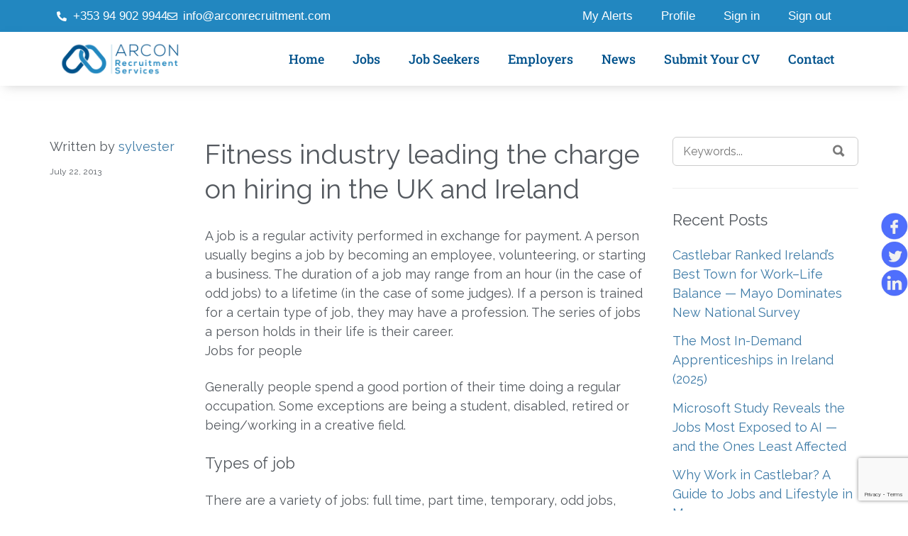

--- FILE ---
content_type: text/html; charset=UTF-8
request_url: https://arconrecruitment.com/fitness-industry-leading-the-charge-on-hiring-in-the-uk-and-ireland/
body_size: 33660
content:
<!DOCTYPE html>
<html lang="en-US">
<head><meta charset="UTF-8"><script>if(navigator.userAgent.match(/MSIE|Internet Explorer/i)||navigator.userAgent.match(/Trident\/7\..*?rv:11/i)){var href=document.location.href;if(!href.match(/[?&]nowprocket/)){if(href.indexOf("?")==-1){if(href.indexOf("#")==-1){document.location.href=href+"?nowprocket=1"}else{document.location.href=href.replace("#","?nowprocket=1#")}}else{if(href.indexOf("#")==-1){document.location.href=href+"&nowprocket=1"}else{document.location.href=href.replace("#","&nowprocket=1#")}}}}</script><script>class RocketLazyLoadScripts{constructor(){this.v="1.2.5.1",this.triggerEvents=["keydown","mousedown","mousemove","touchmove","touchstart","touchend","wheel"],this.userEventHandler=this._triggerListener.bind(this),this.touchStartHandler=this._onTouchStart.bind(this),this.touchMoveHandler=this._onTouchMove.bind(this),this.touchEndHandler=this._onTouchEnd.bind(this),this.clickHandler=this._onClick.bind(this),this.interceptedClicks=[],this.interceptedClickListeners=[],this._interceptClickListeners(this),window.addEventListener("pageshow",e=>{this.persisted=e.persisted,this.everythingLoaded&&this._triggerLastFunctions()}),document.addEventListener("DOMContentLoaded",()=>{this._preconnect3rdParties()}),this.delayedScripts={normal:[],async:[],defer:[]},this.trash=[],this.allJQueries=[]}_addUserInteractionListener(e){if(document.hidden){e._triggerListener();return}this.triggerEvents.forEach(t=>window.addEventListener(t,e.userEventHandler,{passive:!0})),window.addEventListener("touchstart",e.touchStartHandler,{passive:!0}),window.addEventListener("mousedown",e.touchStartHandler),document.addEventListener("visibilitychange",e.userEventHandler)}_removeUserInteractionListener(){this.triggerEvents.forEach(e=>window.removeEventListener(e,this.userEventHandler,{passive:!0})),document.removeEventListener("visibilitychange",this.userEventHandler)}_onTouchStart(e){"HTML"!==e.target.tagName&&(window.addEventListener("touchend",this.touchEndHandler),window.addEventListener("mouseup",this.touchEndHandler),window.addEventListener("touchmove",this.touchMoveHandler,{passive:!0}),window.addEventListener("mousemove",this.touchMoveHandler),e.target.addEventListener("click",this.clickHandler),this._disableOtherEventListeners(e.target,!0),this._renameDOMAttribute(e.target,"onclick","rocket-onclick"),this._pendingClickStarted())}_onTouchMove(e){window.removeEventListener("touchend",this.touchEndHandler),window.removeEventListener("mouseup",this.touchEndHandler),window.removeEventListener("touchmove",this.touchMoveHandler,{passive:!0}),window.removeEventListener("mousemove",this.touchMoveHandler),e.target.removeEventListener("click",this.clickHandler),this._disableOtherEventListeners(e.target,!1),this._renameDOMAttribute(e.target,"rocket-onclick","onclick"),this._pendingClickFinished()}_onTouchEnd(){window.removeEventListener("touchend",this.touchEndHandler),window.removeEventListener("mouseup",this.touchEndHandler),window.removeEventListener("touchmove",this.touchMoveHandler,{passive:!0}),window.removeEventListener("mousemove",this.touchMoveHandler)}_onClick(e){e.target.removeEventListener("click",this.clickHandler),this._disableOtherEventListeners(e.target,!1),this._renameDOMAttribute(e.target,"rocket-onclick","onclick"),this.interceptedClicks.push(e),e.preventDefault(),e.stopPropagation(),e.stopImmediatePropagation(),this._pendingClickFinished()}_replayClicks(){window.removeEventListener("touchstart",this.touchStartHandler,{passive:!0}),window.removeEventListener("mousedown",this.touchStartHandler),this.interceptedClicks.forEach(e=>{e.target.dispatchEvent(new MouseEvent("click",{view:e.view,bubbles:!0,cancelable:!0}))})}_interceptClickListeners(e){EventTarget.prototype.addEventListenerBase=EventTarget.prototype.addEventListener,EventTarget.prototype.addEventListener=function(t,i,r){"click"!==t||e.windowLoaded||i===e.clickHandler||e.interceptedClickListeners.push({target:this,func:i,options:r}),(this||window).addEventListenerBase(t,i,r)}}_disableOtherEventListeners(e,t){this.interceptedClickListeners.forEach(i=>{i.target===e&&(t?e.removeEventListener("click",i.func,i.options):e.addEventListener("click",i.func,i.options))}),e.parentNode!==document.documentElement&&this._disableOtherEventListeners(e.parentNode,t)}_waitForPendingClicks(){return new Promise(e=>{this._isClickPending?this._pendingClickFinished=e:e()})}_pendingClickStarted(){this._isClickPending=!0}_pendingClickFinished(){this._isClickPending=!1}_renameDOMAttribute(e,t,i){e.hasAttribute&&e.hasAttribute(t)&&(event.target.setAttribute(i,event.target.getAttribute(t)),event.target.removeAttribute(t))}_triggerListener(){this._removeUserInteractionListener(this),"loading"===document.readyState?document.addEventListener("DOMContentLoaded",this._loadEverythingNow.bind(this)):this._loadEverythingNow()}_preconnect3rdParties(){let e=[];document.querySelectorAll("script[type=rocketlazyloadscript][data-rocket-src]").forEach(t=>{let i=t.getAttribute("data-rocket-src");if(i&&0!==i.indexOf("data:")){0===i.indexOf("//")&&(i=location.protocol+i);try{let r=new URL(i).origin;r!==location.origin&&e.push({src:r,crossOrigin:t.crossOrigin||"module"===t.getAttribute("data-rocket-type")})}catch(n){}}}),e=[...new Map(e.map(e=>[JSON.stringify(e),e])).values()],this._batchInjectResourceHints(e,"preconnect")}async _loadEverythingNow(){this.lastBreath=Date.now(),this._delayEventListeners(this),this._delayJQueryReady(this),this._handleDocumentWrite(),this._registerAllDelayedScripts(),this._preloadAllScripts(),await this._loadScriptsFromList(this.delayedScripts.normal),await this._loadScriptsFromList(this.delayedScripts.defer),await this._loadScriptsFromList(this.delayedScripts.async);try{await this._triggerDOMContentLoaded(),await this._pendingWebpackRequests(this),await this._triggerWindowLoad()}catch(e){console.error(e)}window.dispatchEvent(new Event("rocket-allScriptsLoaded")),this.everythingLoaded=!0,this._waitForPendingClicks().then(()=>{this._replayClicks()}),this._emptyTrash()}_registerAllDelayedScripts(){document.querySelectorAll("script[type=rocketlazyloadscript]").forEach(e=>{e.hasAttribute("data-rocket-src")?e.hasAttribute("async")&&!1!==e.async?this.delayedScripts.async.push(e):e.hasAttribute("defer")&&!1!==e.defer||"module"===e.getAttribute("data-rocket-type")?this.delayedScripts.defer.push(e):this.delayedScripts.normal.push(e):this.delayedScripts.normal.push(e)})}async _transformScript(e){if(await this._littleBreath(),!0===e.noModule&&"noModule"in HTMLScriptElement.prototype){e.setAttribute("data-rocket-status","skipped");return}return new Promise(t=>{let i;function r(){(i||e).setAttribute("data-rocket-status","executed"),t()}try{if(navigator.userAgent.indexOf("Firefox/")>0||""===navigator.vendor)i=document.createElement("script"),[...e.attributes].forEach(e=>{let t=e.nodeName;"type"!==t&&("data-rocket-type"===t&&(t="type"),"data-rocket-src"===t&&(t="src"),i.setAttribute(t,e.nodeValue))}),e.text&&(i.text=e.text),i.hasAttribute("src")?(i.addEventListener("load",r),i.addEventListener("error",function(){i.setAttribute("data-rocket-status","failed"),t()}),setTimeout(()=>{i.isConnected||t()},1)):(i.text=e.text,r()),e.parentNode.replaceChild(i,e);else{let n=e.getAttribute("data-rocket-type"),s=e.getAttribute("data-rocket-src");n?(e.type=n,e.removeAttribute("data-rocket-type")):e.removeAttribute("type"),e.addEventListener("load",r),e.addEventListener("error",function(){e.setAttribute("data-rocket-status","failed"),t()}),s?(e.removeAttribute("data-rocket-src"),e.src=s):e.src="data:text/javascript;base64,"+window.btoa(unescape(encodeURIComponent(e.text)))}}catch(a){e.setAttribute("data-rocket-status","failed"),t()}})}async _loadScriptsFromList(e){let t=e.shift();return t&&t.isConnected?(await this._transformScript(t),this._loadScriptsFromList(e)):Promise.resolve()}_preloadAllScripts(){this._batchInjectResourceHints([...this.delayedScripts.normal,...this.delayedScripts.defer,...this.delayedScripts.async],"preload")}_batchInjectResourceHints(e,t){var i=document.createDocumentFragment();e.forEach(e=>{let r=e.getAttribute&&e.getAttribute("data-rocket-src")||e.src;if(r){let n=document.createElement("link");n.href=r,n.rel=t,"preconnect"!==t&&(n.as="script"),e.getAttribute&&"module"===e.getAttribute("data-rocket-type")&&(n.crossOrigin=!0),e.crossOrigin&&(n.crossOrigin=e.crossOrigin),e.integrity&&(n.integrity=e.integrity),i.appendChild(n),this.trash.push(n)}}),document.head.appendChild(i)}_delayEventListeners(e){let t={};function i(i,r){return t[r].eventsToRewrite.indexOf(i)>=0&&!e.everythingLoaded?"rocket-"+i:i}function r(e,r){var n;!t[n=e]&&(t[n]={originalFunctions:{add:n.addEventListener,remove:n.removeEventListener},eventsToRewrite:[]},n.addEventListener=function(){arguments[0]=i(arguments[0],n),t[n].originalFunctions.add.apply(n,arguments)},n.removeEventListener=function(){arguments[0]=i(arguments[0],n),t[n].originalFunctions.remove.apply(n,arguments)}),t[e].eventsToRewrite.push(r)}function n(t,i){let r=t[i];t[i]=null,Object.defineProperty(t,i,{get:()=>r||function(){},set(n){e.everythingLoaded?r=n:t["rocket"+i]=r=n}})}r(document,"DOMContentLoaded"),r(window,"DOMContentLoaded"),r(window,"load"),r(window,"pageshow"),r(document,"readystatechange"),n(document,"onreadystatechange"),n(window,"onload"),n(window,"onpageshow")}_delayJQueryReady(e){let t;function i(t){return e.everythingLoaded?t:t.split(" ").map(e=>"load"===e||0===e.indexOf("load.")?"rocket-jquery-load":e).join(" ")}function r(r){if(r&&r.fn&&!e.allJQueries.includes(r)){r.fn.ready=r.fn.init.prototype.ready=function(t){return e.domReadyFired?t.bind(document)(r):document.addEventListener("rocket-DOMContentLoaded",()=>t.bind(document)(r)),r([])};let n=r.fn.on;r.fn.on=r.fn.init.prototype.on=function(){return this[0]===window&&("string"==typeof arguments[0]||arguments[0]instanceof String?arguments[0]=i(arguments[0]):"object"==typeof arguments[0]&&Object.keys(arguments[0]).forEach(e=>{let t=arguments[0][e];delete arguments[0][e],arguments[0][i(e)]=t})),n.apply(this,arguments),this},e.allJQueries.push(r)}t=r}r(window.jQuery),Object.defineProperty(window,"jQuery",{get:()=>t,set(e){r(e)}})}async _pendingWebpackRequests(e){let t=document.querySelector("script[data-webpack]");async function i(){return new Promise(e=>{t.addEventListener("load",e),t.addEventListener("error",e)})}t&&(await i(),await e._requestAnimFrame(),await e._pendingWebpackRequests(e))}async _triggerDOMContentLoaded(){this.domReadyFired=!0,await this._littleBreath(),document.dispatchEvent(new Event("rocket-readystatechange")),await this._littleBreath(),document.rocketonreadystatechange&&document.rocketonreadystatechange(),await this._littleBreath(),document.dispatchEvent(new Event("rocket-DOMContentLoaded")),await this._littleBreath(),window.dispatchEvent(new Event("rocket-DOMContentLoaded"))}async _triggerWindowLoad(){await this._littleBreath(),document.dispatchEvent(new Event("rocket-readystatechange")),await this._littleBreath(),document.rocketonreadystatechange&&document.rocketonreadystatechange(),await this._littleBreath(),window.dispatchEvent(new Event("rocket-load")),await this._littleBreath(),window.rocketonload&&window.rocketonload(),await this._littleBreath(),this.allJQueries.forEach(e=>e(window).trigger("rocket-jquery-load")),await this._littleBreath();let e=new Event("rocket-pageshow");e.persisted=this.persisted,window.dispatchEvent(e),await this._littleBreath(),window.rocketonpageshow&&window.rocketonpageshow({persisted:this.persisted}),this.windowLoaded=!0}_triggerLastFunctions(){document.onreadystatechange&&document.onreadystatechange(),window.onload&&window.onload(),window.onpageshow&&window.onpageshow({persisted:this.persisted})}_handleDocumentWrite(){let e=new Map;document.write=document.writeln=function(t){let i=document.currentScript;i||console.error("WPRocket unable to document.write this: "+t);let r=document.createRange(),n=i.parentElement,s=e.get(i);void 0===s&&(s=i.nextSibling,e.set(i,s));let a=document.createDocumentFragment();r.setStart(a,0),a.appendChild(r.createContextualFragment(t)),n.insertBefore(a,s)}}async _littleBreath(){Date.now()-this.lastBreath>45&&(await this._requestAnimFrame(),this.lastBreath=Date.now())}async _requestAnimFrame(){return document.hidden?new Promise(e=>setTimeout(e)):new Promise(e=>requestAnimationFrame(e))}_emptyTrash(){this.trash.forEach(e=>e.remove())}static run(){let e=new RocketLazyLoadScripts;e._addUserInteractionListener(e)}}RocketLazyLoadScripts.run();</script>
	
	<meta name="viewport" content="width=device-width, initial-scale=1.0, viewport-fit=cover" />		<meta name='robots' content='index, follow, max-image-preview:large, max-snippet:-1, max-video-preview:-1' />
	<style>img:is([sizes="auto" i], [sizes^="auto," i]) { contain-intrinsic-size: 3000px 1500px }</style>
	
	<!-- This site is optimized with the Yoast SEO plugin v26.3 - https://yoast.com/wordpress/plugins/seo/ -->
	<title>UK and Ireland Fitness industry leading the charge on hiring</title>
	<meta name="description" content="Fitness industry leading the charge on hiring in the UK and Ireland - Latest job vacancies in Ireland including Mayo, Galway, Dublin, Cork" />
	<link rel="canonical" href="https://arconrecruitment.com/fitness-industry-leading-the-charge-on-hiring-in-the-uk-and-ireland/" />
	<meta property="og:locale" content="en_US" />
	<meta property="og:type" content="article" />
	<meta property="og:title" content="UK and Ireland Fitness industry leading the charge on hiring" />
	<meta property="og:description" content="Fitness industry leading the charge on hiring in the UK and Ireland - Latest job vacancies in Ireland including Mayo, Galway, Dublin, Cork" />
	<meta property="og:url" content="https://arconrecruitment.com/fitness-industry-leading-the-charge-on-hiring-in-the-uk-and-ireland/" />
	<meta property="og:site_name" content="Arcon Recruitment" />
	<meta property="article:publisher" content="https://www.facebook.com/Arcon-Recruitment-131392756947554/" />
	<meta property="article:published_time" content="2013-07-22T21:22:14+00:00" />
	<meta property="article:modified_time" content="2023-05-15T10:30:22+00:00" />
	<meta name="author" content="sylvester" />
	<meta name="twitter:card" content="summary_large_image" />
	<meta name="twitter:creator" content="@ArconRecruit" />
	<meta name="twitter:site" content="@ArconRecruit" />
	<meta name="twitter:label1" content="Written by" />
	<meta name="twitter:data1" content="sylvester" />
	<meta name="twitter:label2" content="Est. reading time" />
	<meta name="twitter:data2" content="3 minutes" />
	<script type="application/ld+json" class="yoast-schema-graph">{"@context":"https://schema.org","@graph":[{"@type":"Article","@id":"https://arconrecruitment.com/fitness-industry-leading-the-charge-on-hiring-in-the-uk-and-ireland/#article","isPartOf":{"@id":"https://arconrecruitment.com/fitness-industry-leading-the-charge-on-hiring-in-the-uk-and-ireland/"},"author":{"name":"sylvester","@id":"https://arconrecruitment.com/#/schema/person/5ed9b3bfcbce2d4bcc8799ad1c0a26f1"},"headline":"Fitness industry leading the charge on hiring in the UK and Ireland","datePublished":"2013-07-22T21:22:14+00:00","dateModified":"2023-05-15T10:30:22+00:00","mainEntityOfPage":{"@id":"https://arconrecruitment.com/fitness-industry-leading-the-charge-on-hiring-in-the-uk-and-ireland/"},"wordCount":625,"commentCount":0,"publisher":{"@id":"https://arconrecruitment.com/#organization"},"articleSection":["Development","News"],"inLanguage":"en-US"},{"@type":"WebPage","@id":"https://arconrecruitment.com/fitness-industry-leading-the-charge-on-hiring-in-the-uk-and-ireland/","url":"https://arconrecruitment.com/fitness-industry-leading-the-charge-on-hiring-in-the-uk-and-ireland/","name":"UK and Ireland Fitness industry leading the charge on hiring","isPartOf":{"@id":"https://arconrecruitment.com/#website"},"datePublished":"2013-07-22T21:22:14+00:00","dateModified":"2023-05-15T10:30:22+00:00","description":"Fitness industry leading the charge on hiring in the UK and Ireland - Latest job vacancies in Ireland including Mayo, Galway, Dublin, Cork","breadcrumb":{"@id":"https://arconrecruitment.com/fitness-industry-leading-the-charge-on-hiring-in-the-uk-and-ireland/#breadcrumb"},"inLanguage":"en-US","potentialAction":[{"@type":"ReadAction","target":["https://arconrecruitment.com/fitness-industry-leading-the-charge-on-hiring-in-the-uk-and-ireland/"]}]},{"@type":"BreadcrumbList","@id":"https://arconrecruitment.com/fitness-industry-leading-the-charge-on-hiring-in-the-uk-and-ireland/#breadcrumb","itemListElement":[{"@type":"ListItem","position":1,"name":"Home","item":"https://arconrecruitment.com/"},{"@type":"ListItem","position":2,"name":"Blog","item":"https://arconrecruitment.com/blog/"},{"@type":"ListItem","position":3,"name":"Fitness industry leading the charge on hiring in the UK and Ireland"}]},{"@type":"WebSite","@id":"https://arconrecruitment.com/#website","url":"https://arconrecruitment.com/","name":"Arcon Recruitment","description":"","publisher":{"@id":"https://arconrecruitment.com/#organization"},"potentialAction":[{"@type":"SearchAction","target":{"@type":"EntryPoint","urlTemplate":"https://arconrecruitment.com/?s={search_term_string}"},"query-input":{"@type":"PropertyValueSpecification","valueRequired":true,"valueName":"search_term_string"}}],"inLanguage":"en-US"},{"@type":"Organization","@id":"https://arconrecruitment.com/#organization","name":"Arcon Recruitment","url":"https://arconrecruitment.com/","logo":{"@type":"ImageObject","inLanguage":"en-US","@id":"https://arconrecruitment.com/#/schema/logo/image/","url":"https://arconrecruitment.com/wp-content/uploads/2020/11/Arcon_Logo_horizontal-colour-2.png","contentUrl":"https://arconrecruitment.com/wp-content/uploads/2020/11/Arcon_Logo_horizontal-colour-2.png","width":2560,"height":786,"caption":"Arcon Recruitment"},"image":{"@id":"https://arconrecruitment.com/#/schema/logo/image/"},"sameAs":["https://www.facebook.com/Arcon-Recruitment-131392756947554/","https://x.com/ArconRecruit","https://www.linkedin.com/company/arcon-recruitment-ireland"]},{"@type":"Person","@id":"https://arconrecruitment.com/#/schema/person/5ed9b3bfcbce2d4bcc8799ad1c0a26f1","name":"sylvester","url":"https://arconrecruitment.com/author/sylvester/"}]}</script>
	<!-- / Yoast SEO plugin. -->


<link rel='dns-prefetch' href='//static.addtoany.com' />
<link rel='dns-prefetch' href='//maps.googleapis.com' />
<link rel='dns-prefetch' href='//www.google.com' />
<link rel='dns-prefetch' href='//fonts.googleapis.com' />
<link rel="alternate" type="application/rss+xml" title="Arcon Recruitment &raquo; Feed" href="https://arconrecruitment.com/feed/" />
<script type="rocketlazyloadscript" data-rocket-type="text/javascript">
/* <![CDATA[ */
window._wpemojiSettings = {"baseUrl":"https:\/\/s.w.org\/images\/core\/emoji\/16.0.1\/72x72\/","ext":".png","svgUrl":"https:\/\/s.w.org\/images\/core\/emoji\/16.0.1\/svg\/","svgExt":".svg","source":{"concatemoji":"https:\/\/arconrecruitment.com\/wp-includes\/js\/wp-emoji-release.min.js?ver=6.8.3"}};
/*! This file is auto-generated */
!function(s,n){var o,i,e;function c(e){try{var t={supportTests:e,timestamp:(new Date).valueOf()};sessionStorage.setItem(o,JSON.stringify(t))}catch(e){}}function p(e,t,n){e.clearRect(0,0,e.canvas.width,e.canvas.height),e.fillText(t,0,0);var t=new Uint32Array(e.getImageData(0,0,e.canvas.width,e.canvas.height).data),a=(e.clearRect(0,0,e.canvas.width,e.canvas.height),e.fillText(n,0,0),new Uint32Array(e.getImageData(0,0,e.canvas.width,e.canvas.height).data));return t.every(function(e,t){return e===a[t]})}function u(e,t){e.clearRect(0,0,e.canvas.width,e.canvas.height),e.fillText(t,0,0);for(var n=e.getImageData(16,16,1,1),a=0;a<n.data.length;a++)if(0!==n.data[a])return!1;return!0}function f(e,t,n,a){switch(t){case"flag":return n(e,"\ud83c\udff3\ufe0f\u200d\u26a7\ufe0f","\ud83c\udff3\ufe0f\u200b\u26a7\ufe0f")?!1:!n(e,"\ud83c\udde8\ud83c\uddf6","\ud83c\udde8\u200b\ud83c\uddf6")&&!n(e,"\ud83c\udff4\udb40\udc67\udb40\udc62\udb40\udc65\udb40\udc6e\udb40\udc67\udb40\udc7f","\ud83c\udff4\u200b\udb40\udc67\u200b\udb40\udc62\u200b\udb40\udc65\u200b\udb40\udc6e\u200b\udb40\udc67\u200b\udb40\udc7f");case"emoji":return!a(e,"\ud83e\udedf")}return!1}function g(e,t,n,a){var r="undefined"!=typeof WorkerGlobalScope&&self instanceof WorkerGlobalScope?new OffscreenCanvas(300,150):s.createElement("canvas"),o=r.getContext("2d",{willReadFrequently:!0}),i=(o.textBaseline="top",o.font="600 32px Arial",{});return e.forEach(function(e){i[e]=t(o,e,n,a)}),i}function t(e){var t=s.createElement("script");t.src=e,t.defer=!0,s.head.appendChild(t)}"undefined"!=typeof Promise&&(o="wpEmojiSettingsSupports",i=["flag","emoji"],n.supports={everything:!0,everythingExceptFlag:!0},e=new Promise(function(e){s.addEventListener("DOMContentLoaded",e,{once:!0})}),new Promise(function(t){var n=function(){try{var e=JSON.parse(sessionStorage.getItem(o));if("object"==typeof e&&"number"==typeof e.timestamp&&(new Date).valueOf()<e.timestamp+604800&&"object"==typeof e.supportTests)return e.supportTests}catch(e){}return null}();if(!n){if("undefined"!=typeof Worker&&"undefined"!=typeof OffscreenCanvas&&"undefined"!=typeof URL&&URL.createObjectURL&&"undefined"!=typeof Blob)try{var e="postMessage("+g.toString()+"("+[JSON.stringify(i),f.toString(),p.toString(),u.toString()].join(",")+"));",a=new Blob([e],{type:"text/javascript"}),r=new Worker(URL.createObjectURL(a),{name:"wpTestEmojiSupports"});return void(r.onmessage=function(e){c(n=e.data),r.terminate(),t(n)})}catch(e){}c(n=g(i,f,p,u))}t(n)}).then(function(e){for(var t in e)n.supports[t]=e[t],n.supports.everything=n.supports.everything&&n.supports[t],"flag"!==t&&(n.supports.everythingExceptFlag=n.supports.everythingExceptFlag&&n.supports[t]);n.supports.everythingExceptFlag=n.supports.everythingExceptFlag&&!n.supports.flag,n.DOMReady=!1,n.readyCallback=function(){n.DOMReady=!0}}).then(function(){return e}).then(function(){var e;n.supports.everything||(n.readyCallback(),(e=n.source||{}).concatemoji?t(e.concatemoji):e.wpemoji&&e.twemoji&&(t(e.twemoji),t(e.wpemoji)))}))}((window,document),window._wpemojiSettings);
/* ]]> */
</script>
<style id='wp-emoji-styles-inline-css' type='text/css'>

	img.wp-smiley, img.emoji {
		display: inline !important;
		border: none !important;
		box-shadow: none !important;
		height: 1em !important;
		width: 1em !important;
		margin: 0 0.07em !important;
		vertical-align: -0.1em !important;
		background: none !important;
		padding: 0 !important;
	}
</style>
<link rel='stylesheet' id='wp-block-library-css' href='https://arconrecruitment.com/wp-includes/css/dist/block-library/style.min.css?ver=6.8.3' type='text/css' media='all' />
<style id='classic-theme-styles-inline-css' type='text/css'>
/*! This file is auto-generated */
.wp-block-button__link{color:#fff;background-color:#32373c;border-radius:9999px;box-shadow:none;text-decoration:none;padding:calc(.667em + 2px) calc(1.333em + 2px);font-size:1.125em}.wp-block-file__button{background:#32373c;color:#fff;text-decoration:none}
</style>
<link data-minify="1" rel='stylesheet' id='jet-engine-frontend-css' href='https://arconrecruitment.com/wp-content/cache/min/1/wp-content/plugins/jet-engine/assets/css/frontend.css?ver=1768281393' type='text/css' media='all' />
<style id='global-styles-inline-css' type='text/css'>
:root{--wp--preset--aspect-ratio--square: 1;--wp--preset--aspect-ratio--4-3: 4/3;--wp--preset--aspect-ratio--3-4: 3/4;--wp--preset--aspect-ratio--3-2: 3/2;--wp--preset--aspect-ratio--2-3: 2/3;--wp--preset--aspect-ratio--16-9: 16/9;--wp--preset--aspect-ratio--9-16: 9/16;--wp--preset--color--black: #000000;--wp--preset--color--cyan-bluish-gray: #abb8c3;--wp--preset--color--white: #ffffff;--wp--preset--color--pale-pink: #f78da7;--wp--preset--color--vivid-red: #cf2e2e;--wp--preset--color--luminous-vivid-orange: #ff6900;--wp--preset--color--luminous-vivid-amber: #fcb900;--wp--preset--color--light-green-cyan: #7bdcb5;--wp--preset--color--vivid-green-cyan: #00d084;--wp--preset--color--pale-cyan-blue: #8ed1fc;--wp--preset--color--vivid-cyan-blue: #0693e3;--wp--preset--color--vivid-purple: #9b51e0;--wp--preset--gradient--vivid-cyan-blue-to-vivid-purple: linear-gradient(135deg,rgba(6,147,227,1) 0%,rgb(155,81,224) 100%);--wp--preset--gradient--light-green-cyan-to-vivid-green-cyan: linear-gradient(135deg,rgb(122,220,180) 0%,rgb(0,208,130) 100%);--wp--preset--gradient--luminous-vivid-amber-to-luminous-vivid-orange: linear-gradient(135deg,rgba(252,185,0,1) 0%,rgba(255,105,0,1) 100%);--wp--preset--gradient--luminous-vivid-orange-to-vivid-red: linear-gradient(135deg,rgba(255,105,0,1) 0%,rgb(207,46,46) 100%);--wp--preset--gradient--very-light-gray-to-cyan-bluish-gray: linear-gradient(135deg,rgb(238,238,238) 0%,rgb(169,184,195) 100%);--wp--preset--gradient--cool-to-warm-spectrum: linear-gradient(135deg,rgb(74,234,220) 0%,rgb(151,120,209) 20%,rgb(207,42,186) 40%,rgb(238,44,130) 60%,rgb(251,105,98) 80%,rgb(254,248,76) 100%);--wp--preset--gradient--blush-light-purple: linear-gradient(135deg,rgb(255,206,236) 0%,rgb(152,150,240) 100%);--wp--preset--gradient--blush-bordeaux: linear-gradient(135deg,rgb(254,205,165) 0%,rgb(254,45,45) 50%,rgb(107,0,62) 100%);--wp--preset--gradient--luminous-dusk: linear-gradient(135deg,rgb(255,203,112) 0%,rgb(199,81,192) 50%,rgb(65,88,208) 100%);--wp--preset--gradient--pale-ocean: linear-gradient(135deg,rgb(255,245,203) 0%,rgb(182,227,212) 50%,rgb(51,167,181) 100%);--wp--preset--gradient--electric-grass: linear-gradient(135deg,rgb(202,248,128) 0%,rgb(113,206,126) 100%);--wp--preset--gradient--midnight: linear-gradient(135deg,rgb(2,3,129) 0%,rgb(40,116,252) 100%);--wp--preset--font-size--small: 13px;--wp--preset--font-size--medium: 20px;--wp--preset--font-size--large: 36px;--wp--preset--font-size--x-large: 42px;--wp--preset--spacing--20: 0.44rem;--wp--preset--spacing--30: 0.67rem;--wp--preset--spacing--40: 1rem;--wp--preset--spacing--50: 1.5rem;--wp--preset--spacing--60: 2.25rem;--wp--preset--spacing--70: 3.38rem;--wp--preset--spacing--80: 5.06rem;--wp--preset--shadow--natural: 6px 6px 9px rgba(0, 0, 0, 0.2);--wp--preset--shadow--deep: 12px 12px 50px rgba(0, 0, 0, 0.4);--wp--preset--shadow--sharp: 6px 6px 0px rgba(0, 0, 0, 0.2);--wp--preset--shadow--outlined: 6px 6px 0px -3px rgba(255, 255, 255, 1), 6px 6px rgba(0, 0, 0, 1);--wp--preset--shadow--crisp: 6px 6px 0px rgba(0, 0, 0, 1);}:where(.is-layout-flex){gap: 0.5em;}:where(.is-layout-grid){gap: 0.5em;}body .is-layout-flex{display: flex;}.is-layout-flex{flex-wrap: wrap;align-items: center;}.is-layout-flex > :is(*, div){margin: 0;}body .is-layout-grid{display: grid;}.is-layout-grid > :is(*, div){margin: 0;}:where(.wp-block-columns.is-layout-flex){gap: 2em;}:where(.wp-block-columns.is-layout-grid){gap: 2em;}:where(.wp-block-post-template.is-layout-flex){gap: 1.25em;}:where(.wp-block-post-template.is-layout-grid){gap: 1.25em;}.has-black-color{color: var(--wp--preset--color--black) !important;}.has-cyan-bluish-gray-color{color: var(--wp--preset--color--cyan-bluish-gray) !important;}.has-white-color{color: var(--wp--preset--color--white) !important;}.has-pale-pink-color{color: var(--wp--preset--color--pale-pink) !important;}.has-vivid-red-color{color: var(--wp--preset--color--vivid-red) !important;}.has-luminous-vivid-orange-color{color: var(--wp--preset--color--luminous-vivid-orange) !important;}.has-luminous-vivid-amber-color{color: var(--wp--preset--color--luminous-vivid-amber) !important;}.has-light-green-cyan-color{color: var(--wp--preset--color--light-green-cyan) !important;}.has-vivid-green-cyan-color{color: var(--wp--preset--color--vivid-green-cyan) !important;}.has-pale-cyan-blue-color{color: var(--wp--preset--color--pale-cyan-blue) !important;}.has-vivid-cyan-blue-color{color: var(--wp--preset--color--vivid-cyan-blue) !important;}.has-vivid-purple-color{color: var(--wp--preset--color--vivid-purple) !important;}.has-black-background-color{background-color: var(--wp--preset--color--black) !important;}.has-cyan-bluish-gray-background-color{background-color: var(--wp--preset--color--cyan-bluish-gray) !important;}.has-white-background-color{background-color: var(--wp--preset--color--white) !important;}.has-pale-pink-background-color{background-color: var(--wp--preset--color--pale-pink) !important;}.has-vivid-red-background-color{background-color: var(--wp--preset--color--vivid-red) !important;}.has-luminous-vivid-orange-background-color{background-color: var(--wp--preset--color--luminous-vivid-orange) !important;}.has-luminous-vivid-amber-background-color{background-color: var(--wp--preset--color--luminous-vivid-amber) !important;}.has-light-green-cyan-background-color{background-color: var(--wp--preset--color--light-green-cyan) !important;}.has-vivid-green-cyan-background-color{background-color: var(--wp--preset--color--vivid-green-cyan) !important;}.has-pale-cyan-blue-background-color{background-color: var(--wp--preset--color--pale-cyan-blue) !important;}.has-vivid-cyan-blue-background-color{background-color: var(--wp--preset--color--vivid-cyan-blue) !important;}.has-vivid-purple-background-color{background-color: var(--wp--preset--color--vivid-purple) !important;}.has-black-border-color{border-color: var(--wp--preset--color--black) !important;}.has-cyan-bluish-gray-border-color{border-color: var(--wp--preset--color--cyan-bluish-gray) !important;}.has-white-border-color{border-color: var(--wp--preset--color--white) !important;}.has-pale-pink-border-color{border-color: var(--wp--preset--color--pale-pink) !important;}.has-vivid-red-border-color{border-color: var(--wp--preset--color--vivid-red) !important;}.has-luminous-vivid-orange-border-color{border-color: var(--wp--preset--color--luminous-vivid-orange) !important;}.has-luminous-vivid-amber-border-color{border-color: var(--wp--preset--color--luminous-vivid-amber) !important;}.has-light-green-cyan-border-color{border-color: var(--wp--preset--color--light-green-cyan) !important;}.has-vivid-green-cyan-border-color{border-color: var(--wp--preset--color--vivid-green-cyan) !important;}.has-pale-cyan-blue-border-color{border-color: var(--wp--preset--color--pale-cyan-blue) !important;}.has-vivid-cyan-blue-border-color{border-color: var(--wp--preset--color--vivid-cyan-blue) !important;}.has-vivid-purple-border-color{border-color: var(--wp--preset--color--vivid-purple) !important;}.has-vivid-cyan-blue-to-vivid-purple-gradient-background{background: var(--wp--preset--gradient--vivid-cyan-blue-to-vivid-purple) !important;}.has-light-green-cyan-to-vivid-green-cyan-gradient-background{background: var(--wp--preset--gradient--light-green-cyan-to-vivid-green-cyan) !important;}.has-luminous-vivid-amber-to-luminous-vivid-orange-gradient-background{background: var(--wp--preset--gradient--luminous-vivid-amber-to-luminous-vivid-orange) !important;}.has-luminous-vivid-orange-to-vivid-red-gradient-background{background: var(--wp--preset--gradient--luminous-vivid-orange-to-vivid-red) !important;}.has-very-light-gray-to-cyan-bluish-gray-gradient-background{background: var(--wp--preset--gradient--very-light-gray-to-cyan-bluish-gray) !important;}.has-cool-to-warm-spectrum-gradient-background{background: var(--wp--preset--gradient--cool-to-warm-spectrum) !important;}.has-blush-light-purple-gradient-background{background: var(--wp--preset--gradient--blush-light-purple) !important;}.has-blush-bordeaux-gradient-background{background: var(--wp--preset--gradient--blush-bordeaux) !important;}.has-luminous-dusk-gradient-background{background: var(--wp--preset--gradient--luminous-dusk) !important;}.has-pale-ocean-gradient-background{background: var(--wp--preset--gradient--pale-ocean) !important;}.has-electric-grass-gradient-background{background: var(--wp--preset--gradient--electric-grass) !important;}.has-midnight-gradient-background{background: var(--wp--preset--gradient--midnight) !important;}.has-small-font-size{font-size: var(--wp--preset--font-size--small) !important;}.has-medium-font-size{font-size: var(--wp--preset--font-size--medium) !important;}.has-large-font-size{font-size: var(--wp--preset--font-size--large) !important;}.has-x-large-font-size{font-size: var(--wp--preset--font-size--x-large) !important;}
:where(.wp-block-post-template.is-layout-flex){gap: 1.25em;}:where(.wp-block-post-template.is-layout-grid){gap: 1.25em;}
:where(.wp-block-columns.is-layout-flex){gap: 2em;}:where(.wp-block-columns.is-layout-grid){gap: 2em;}
:root :where(.wp-block-pullquote){font-size: 1.5em;line-height: 1.6;}
</style>
<link data-minify="1" rel='stylesheet' id='cookie-law-info-css' href='https://arconrecruitment.com/wp-content/cache/min/1/wp-content/plugins/cookie-law-info/legacy/public/css/cookie-law-info-public.css?ver=1768281393' type='text/css' media='all' />
<link data-minify="1" rel='stylesheet' id='cookie-law-info-gdpr-css' href='https://arconrecruitment.com/wp-content/cache/min/1/wp-content/plugins/cookie-law-info/legacy/public/css/cookie-law-info-gdpr.css?ver=1768281393' type='text/css' media='all' />
<link data-minify="1" rel='stylesheet' id='woocommerce-layout-css' href='https://arconrecruitment.com/wp-content/cache/min/1/wp-content/plugins/woocommerce/assets/css/woocommerce-layout.css?ver=1768281393' type='text/css' media='all' />
<link data-minify="1" rel='stylesheet' id='woocommerce-smallscreen-css' href='https://arconrecruitment.com/wp-content/cache/min/1/wp-content/plugins/woocommerce/assets/css/woocommerce-smallscreen.css?ver=1768281393' type='text/css' media='only screen and (max-width: 768px)' />
<style id='woocommerce-inline-inline-css' type='text/css'>
.woocommerce form .form-row .required { visibility: visible; }
</style>
<link rel='stylesheet' id='select2-css' href='https://arconrecruitment.com/wp-content/plugins/wp-job-manager/assets/lib/select2/select2.min.css?ver=4.0.10' type='text/css' media='all' />
<link data-minify="1" rel='stylesheet' id='brands-styles-css' href='https://arconrecruitment.com/wp-content/cache/min/1/wp-content/plugins/woocommerce/assets/css/brands.css?ver=1768281393' type='text/css' media='all' />
<link data-minify="1" rel='stylesheet' id='job-alerts-frontend-css' href='https://arconrecruitment.com/wp-content/cache/min/1/wp-content/plugins/wp-job-manager-alerts/assets/dist/css/frontend.css?ver=1768281393' type='text/css' media='all' />
<link data-minify="1" rel='stylesheet' id='job-alerts-frontend-default-css' href='https://arconrecruitment.com/wp-content/cache/min/1/wp-content/plugins/wp-job-manager-alerts/assets/dist/css/frontend.default.css?ver=1768281393' type='text/css' media='all' />
<link data-minify="1" rel='stylesheet' id='dashicons-css' href='https://arconrecruitment.com/wp-content/cache/min/1/wp-includes/css/dashicons.min.css?ver=1768281393' type='text/css' media='all' />
<link data-minify="1" rel='stylesheet' id='wp-job-manager-applications-frontend-css' href='https://arconrecruitment.com/wp-content/cache/min/1/wp-content/plugins/wp-job-manager-applications/assets/dist/css/frontend.css?ver=1768281393' type='text/css' media='all' />
<link rel='stylesheet' id='jobify-fonts-css' href='//fonts.googleapis.com/css?family=Raleway%3Aregular%2Citalic%2C700&#038;subset=latin,latin-ext' type='text/css' media='all' />
<link data-minify="1" rel='stylesheet' id='jobify-parent-css' href='https://arconrecruitment.com/wp-content/cache/min/1/wp-content/themes/jobify/style.css?ver=1768281395' type='text/css' media='all' />
<style id='jobify-parent-inline-css' type='text/css'>
html,body.jobify-skin-2 .page-header,body.jobify-skin-2 ul.job_listings,body.jobify-skin-2 .woothemes-testimonial p,body.jobify-skin-2 #primary .job_listings form.job_filters .search_jobs,body.jobify-skin-2 .modal .registration-form,body.jobify-skin-2 .modal .woocommerce .woocommerce-customer-login .login,body.jobify-skin-2 .mfp-wrap.mfp-ready .mfp-content .modal .woocommerce-customer-login h2,body.jobify-skin-2 .mfp-wrap.mfp-ready .mfp-content .modal .registration-form.woocommerce form p,body.jobify-skin-2 .mfp-wrap.mfp-ready .mfp-content .modal h2.modal-title,body.jobify-skin-2 .woocommerce-error li,body.jobify-skin-2 .modal .woocommerce{background-color:##ffffff;}body,mark,input,textarea,select,.job_salary_sec p,body .chosen-container-single .chosen-single span,body .chosen-container-single .chosen-single div:before,body.jobify-skin-2 .woocommerce form.checkout.woocommerce-checkout .woocommerce-billing-fields p span.select2 span.select2-selection span.select2-selection__rendered,body.jobify-skin-2 .widget--home-testimonials .widget-title--home,body.jobify-skin-2 .widget--home-testimonials .widget-description--home{color:#54595f;}a,.job_listing-clickbox:hover{color:#3e7ba7;}a:active,a:hover{color:#25628e;}.site-header,body.jobify-skin-2 input[type=email],body.jobify-skin-2 input[type=password],body.jobify-skin-2 input[type=tel],.nav-menu--primary .sub-menu,body.jobify-skin-2 input[type=number],body.jobify-skin-2 input[type=search],body.jobify-skin-2 input[type=text],body.jobify-skin-2 .payment_methods li .payment_box,body.jobify-skin-2 select,body.jobify-skin-2 textarea,body.jobify-skin-2 .select2-container--default .select2-selection--single .select2-selection__rendered,body.jobify-skin-2 article .entry-content form.job-manager-form fieldset .field.account-sign-in,body.jobify-skin-2 article .entry-content form.job-manager-form fieldset.fieldset-job_category span.select2 span.select2-selection li.select2-search input,body.jobify-skin-2 article .entry-content form.job-manager-form fieldset.fieldset-job_category span.select2 .select2-selection--multiple,body.jobify-skin-2 .mce-container *,body.jobify-skin-2 .company-letters,body.jobify-skin-2 .woocommerce-info,body.jobify-skin-2 .woocommerce form.checkout.woocommerce-checkout .woocommerce-billing-fields p span.select2 span.select2-selection,body.jobify-skin-2 .woocommerce form.checkout.woocommerce-checkout .woocommerce-billing-fields p input,body.jobify-skin-2 .woocommerce .woocommerce-customer-login form.woocommerce-form.woocommerce-form-login p input,body.jobify-skin-2 .mfp-wrap.mfp-ready .mfp-content .modal .registration-form.woocommerce form p input,body.jobify-skin-2 .hero-search .search_jobs,body.jobify-skin-2 .input-text{background:#ffffff;}.site-title,.jobify-skin-2 header .site-branding h1.site-title span{color:blank;}.nav-menu--primary ul li.highlight > a,.nav-menu--primary ul li.login > a{border-color:#000000;}.nav-menu--primary ul li.highlight > a:hover,.nav-menu--primary ul li.login > a:hover{color:#ffffff;background-color:#000000;border-color:#000000;}.search_jobs,.search_resumes,.cluster div,.job-type,.price-option__title,.entry-header__featured-image:hover .overlay,.widget_price_filter .ui-slider-horizontal .ui-slider-range,.jobify-skin-2 header ul#menu-primary .menu-item:hover a:before,.jobify-skin-2 header ul#menu-primary .menu-item:hover .sub-menu .menu-item a:hover:before,.jobify-skin-2 header ul#menu-primary .current_page_item a:after,body.jobify-skin-2 article .entry-content form.job-manager-form fieldset .field.account-sign-in a.button,body.jobify-skin-2 .blog-archive article.post .entry .entry-summary p a.button:hover,body.jobify-skin-2 .blog-archive .widget-area--sidebar aside.widget_search .wp-block-search .wp-block-search__button:hover,body.jobify-skin-2.single-post .content-area div.comments-area .comment-respond form.comment-form p.form-submit input#submitcomment:hover,body.jobify-skin-2 .woocommerce form.woocommerce-cart-form table.shop_table.cart tbody td.actions button.button:hover,body.jobify-skin-2 article .entry-content form.job-manager-form fieldset .field span.button:hover,body.jobify-skin-2 article .entry-content form.job-manager-form p input.button:hover,body.jobify-skin-3 .nav-menu--primary ul li.login > a:hover,body.jobify-skin-3 .company-sliders .woothemes-testimonial,body.jobify-skin-3 .widget-area--sidebar form.wp-block-search button.wp-block-search__button,body.jobify-skin-3 .job-stats li.job-stat strong,body.jobify-skin-3 .jobify_widget_testimonials .testimonial-slider-wrap .testimonials-list .slick-list p,body.jobify-skin-3 .jobify_testimonialWidget .testimonial-slider-wrap .testimonials-list .slick-list p{background-color:#3e7ba7;}.jobify-skin-2 header ul#menu-primary .menu-item:hover a,.job_filters .search_jobs .filter_by_tag a.active,body.jobify-skin-2 .jobify_widget_blog_posts article header.entry-header h3.entry-title a:hover,.jobify-skin-2 header ul#menu-primary .current_page_item a,body.jobify-skin-2 .site-main .content-area ul.companies-overview li.company-group ul li a,body.jobify-skin-2 .site-main .content-area .company-letters a,body.jobify-skin-2 section.jobify_widget_testimonials .testimonials-list button.slick-arrow:hover:before,body.jobify-skin-2 .site-main aside.widget_products ul.product_list_widget li a,body.jobify-skin-2 article .entry-content #job-manager-job-dashboard table.job-manager-jobs tbody td.job_title>a,body.jobify-skin-2 article .entry-content form.job-manager-form fieldset small.description,body.jobify-skin-2 article .entry-content form.job-manager-form fieldset .field span.button,body.jobify-skin-2 article .entry-content form.job-manager-form p input.button,body.jobify-skin-2 article .entry-content #job-manager-job-dashboard table.job-manager-jobs tbody td.job_title ul.job-dashboard-actions li a:hover,body.jobify-skin-3 span.jobify_allow_spanTag,#wpjmr-submit-ratings .star-rating .dashicons,#wpjmr-submit-ratings .star-rating .dashicons-star-filled,.wpjmr-list-reviews .star-rating .dashicons,.wpjmr-list-reviews .star-rating .dashicons-star-filled,#wpjmr-submit-ratings .choose-rating .star.active,#wpjmr-submit-ratings .choose-rating .star.active~.star,#wpjmr-submit-ratings .choose-rating .star:hover,#wpjmr-submit-ratings .choose-rating .star:hover~.star,#wpjmr-submit-ratings .choose-rating .star{color:#3e7ba7;}.cluster div:after,input:focus,.widget_price_filter .ui-slider .ui-slider-handle,.select2-container--default.select2-container--focus .select2-selection--multiple,body.jobify-skin-2 .woothemes-testimonial cite.woothemes-testimonial--individual__author img,body.jobify-skin-2 .blog-archive article.post .entry .entry-summary p a.button,body.jobify-skin-2 .blog-archive .widget-area--sidebar aside.widget_search .wp-block-search .wp-block-search__button,body.jobify-skin-2.single-post .content-area div.comments-area .comment-respond form.comment-form p.form-submit input#submitcomment,body.jobify-skin-2.woocommerce-shop ul.products li.product a.button.add_to_cart_button,body.jobify-skin-2 .woocommerce form.checkout.woocommerce-checkout div.woocommerce-checkout-review-order div.woocommerce-checkout-payment ul li,body.jobify-skin-2 .woocommerce .woocommerce-form-coupon-toggle .woocommerce-info,body.jobify-skin-2 ul.woocommerce-error li,body.jobify-skin-2 .woocommerce nav.woocommerce-MyAccount-navigation ul li.is-active a,body.jobify-skin-2 article .entry-content form.job-manager-form fieldset .field span.button,body.jobify-skin-2 article .entry-content form.job-manager-form p input.button,body.jobify-skin-3 .nav-menu--primary ul li.login > a,body.jobify-skin-3 .woocommerce .woocommerce-info,body.jobify-skin-3 .woocommerce-info,body.jobify-skin-3 .woocommerce-message,body.jobify-skin-3 .jobify_widget_jobs .recent-jobs ul.job_listings li.job_listing{border-color:#3e7ba7;}ul.job_listings .job_listing:hover,.job_position_featured,li.type-resume:hover{box-shadow:inset 5px 0 0 #3e7ba7;}.button,input[type=button],button,#submitcomment,#commentform input[type=submit],.widget--footer input[type=submit],.mfp-close-btn-in .mfp-close,input[name=wp_job_manager_send_application],input[name=wp_job_manager_edit_application],input[name=submit_bookmark],.add-favorite,.update-favorite,#rcp_submit,input[name=wp_job_manager_resumes_apply_with_resume],input[name=wp_job_manager_resumes_apply_with_resume_create],.wpcf7-submit,input[type=submit].ninja-forms-field,input[name=submit-job-alert],.hero-search .search_jobs>div input[type=submit],.hero-search .search_resumes>div input[type=submit],body.jobify-skin-2 .woocommerce .woocommerce-customer-login form.woocommerce-form.woocommerce-form-login p button.woocommerce-button:hover,body.jobify-skin-2 .mfp-wrap.mfp-ready .mfp-content .modal button.mfp-close:hover,body.jobify-skin-2 .mfp-wrap.mfp-ready .mfp-content .modal .registration-form.woocommerce form p.woocomerce-FormRow input.woocommerce-Button.button:hover,body.jobify-skin-2 .job_filters .search_jobs .filter_by_tag,.job_filters .search_jobs .filter_by_tag a{background-color:#3e7ba7;border-color:transparent;color:#fff;}.button:hover,input[type=button]:hover,button:hover,.job-manager-pagination a:hover,.job-manager-pagination span:hover,.page-numbers:hover,#searchform button:hover,#searchform input[type=submit]:hover,#submitcomment:hover,#commentform input[type=submit]:hover,.page-numbers.current,.widget--footer input[type=submit]:hover,.mfp-close-btn-in .mfp-close:hover,input[name=wp_job_manager_send_application]:hover,input[name=wp_job_manager_edit_application]:hover,input[name=submit_bookmark]:hover,.add-favorite:hover,.update-favorite:hover,#rcp_submit:hover,input[name=wp_job_manager_resumes_apply_with_resume]:hover,input[name=wp_job_manager_resumes_apply_with_resume_create]:hover,.wpcf7-submit:hover,input[type=submit].ninja-forms-field:hover,input[name=submit-job-alert]:hover,.tp-caption .button:hover,body.jobify-skin-2 .button:hover,body.jobify-skin-2.woocommerce-shop ul.products li.product a.button.add_to_cart_button:hover,body.jobify-skin-2 .woocommerce form.woocommerce-cart-form table.shop_table.cart tbody td.actions button.button,body.jobify-skin-2 .woocommerce .cart-collaterals .cart_totals .wc-proceed-to-checkout a.checkout-button:hover,body.jobify-skin-2 .woocommerce form.checkout.woocommerce-checkout div.woocommerce-checkout-review-order .place-order button#place_order:hover,body.jobify-skin-2 .wp-block-search .wp-block-search__button,body.jobify-skin-2 .woocommerce .woocommerce-customer-login form.woocommerce-form.woocommerce-form-login p button.woocommerce-button,body.jobify-skin-2 .mfp-wrap.mfp-ready .mfp-content .modal button.mfp-close,body.jobify-skin-2 .mfp-wrap.mfp-ready .mfp-content .modal .registration-form.woocommerce form p.woocomerce-FormRow input.woocommerce-Button.button{background-color:transparent;color:#3e7ba7;border-color:#3e7ba7;}.button--type-inverted,.widget--home-video .button,.jobify-skin-2 header ul#menu-primary li.login a,.load_more_jobs strong,.load_more_resumes strong,.job-manager-form.wp-job-manager-bookmarks-form a.bookmark-notice,.job-manager-form.wp-job-manager-favorites-form a.favorite-notice{color:#3e7ba7;border-color:#3e7ba7;}.button--type-inverted:hover,.widget--home-video .button:hover,.jobify-skin-2 header ul#menu-primary li.login:hover a,body.jobify-skin-2 .load_more_jobs strong:hover,.load_more_resumes strong:hover,.job-manager-form.wp-job-manager-bookmarks-form a.bookmark-notice:hover,.job-manager-form.wp-job-manager-favorites-form a.favorite-notice:hover,body.jobify-skin-2 #primary .job_listings form.job_filters .search_jobs .search_submit input,body.jobify-skin-2 span.select2-container .select2-results ul li.select2-results__option--highlighted{background-color:#3e7ba7;color:#fff;}.button--type-action,.button--type-secondary:hover,.single-product #content .single_add_to_cart_button,.checkout-button,#place_order,input[type=button].application_button,.application_button_link,input[type=button].resume_contact_button,body.jobify-skin-2 .woocommerce .cart-collaterals .cart_totals .wc-proceed-to-checkout a.checkout-button,body.jobify-skin-2 .woocommerce form.checkout.woocommerce-checkout div.woocommerce-checkout-review-order .place-order button#place_order,body.jobify-skin-2 .woocommerce .woocommerce-MyAccount-content .woocommerce-message{color:#2287c0;background-color:transparent;border-color:#2287c0;}.button--type-action:hover,.button--type-secondary,.single-product #content .single_add_to_cart_button:hover,.checkout-button:hover,#place_order:hover,input[type=button].application_button:hover,.application_button_link:hover,input[type=button].resume_contact_button:hover{background-color:#2287c0;color:#ffffff;border-color:#2287c0;}.button--color-white,.button--color-white.button--type-inverted:hover,.button--type-hover-white:hover{color:#54595f;background-color:#ffffff;border-color:#ffffff;}.button--color-white:hover,.button--color-white.button--type-inverted,.button--type-hover-inverted-white:hover{background-color:transparent;color:#ffffff;border-color:#ffffff;}body.jobify-skin-3.blog article.post.type-post,body.jobify-skin-3 form.job_filters ul.job_types,body.jobify-skin-3 .jobify_widget_stats .job-stats li.job-stat,body.jobify-skin-3 .jobify_statsWidget .job-stats li.job-stat,body.jobify-skin-3 ul.job_listings li.job_listing,body.jobify-skin-3 div#job-manager-job-dashboard table.job-manager-jobs tr,body.jobify-skin-3 .woocommerce .woocommerce-order,body.jobify-skin-3 .jobify_widget_blog_posts .content-grid header.entry-header{background-color:;}body{padding-top:110px;font-family:"Raleway","Helvetica Neue",Helvetica,Arial,sans-serif;font-weight:normal;line-height:1.5;}.footer-cta,.footer-cta a,.footer-cta tel{color:#fffff;}.footer-cta a.button:hover{color:#222b38 !important;}.footer-cta{background-color:#222b38;}.widget-title--footer,body.jobify-skin-2 footer.site-footer .footer-widgets aside.widget h3.widget-title,body.jobify-skin-2 .widget_block h2{color:#647585;}.widget--footer a,body.jobify-skin-2 footer.site-footer .footer-widgets aside.widget ul li a{color:#647585;}.widget--footer,body.jobify-skin-2 footer.site-footer .footer-widgets aside.widget .textwidget{color:#647585;}.footer-widgets{background-color:#ffffff;}.copyright a,body.jobify-skin-2 .copyright a{color:#647585;}.copyright,body.jobify-skin-2 footer.site-footer .copyright .site-info{color:#647585;}.site-footer,body.jobify-skin-2 .site-footer{background-color:#ffffff;}.button,input[type=button],button,#submitcomment,#commentform input[type=submit],.widget--footer input[type=submit],input[name=wp_job_manager_send_application],input[name=wp_job_manager_edit_application],input[name=submit_bookmark],#rcp_submit,input[name=wp_job_manager_resumes_apply_with_resume],input[name=wp_job_manager_resumes_apply_with_resume_create],.wpcf7-submit,input[type=submit].ninja-forms-field,input[name=submit-job-alert],.hero-search .search_jobs>div input[type=submit],.hero-search .search_resumes>div input[type=submit],body.jobify-skin-3 .load_more_jobs strong{font-family:"Raleway","Helvetica Neue",Helvetica,Arial,sans-serif;font-weight:bold;line-height:1.3;font-size:14px;}.entry-title{font-family:"Raleway","Helvetica Neue",Helvetica,Arial,sans-serif;font-weight:normal;line-height:1.3;}.widget-description.widget-description--home,.callout-feature-content p,.hero-search__content p{font-family:"Raleway","Helvetica Neue",Helvetica,Arial,sans-serif;font-weight:normal;line-height:1.5;}.widget-title.widget-title--home,.callout-feature-title,.hero-search__title{font-family:"Raleway","Helvetica Neue",Helvetica,Arial,sans-serif;font-weight:normal;line-height:1.3;}.entry-content .rcp_form input[type=email],.entry-content .rcp_form input[type=password],.entry-content .rcp_form input[type=text],.jobify-input,input[type=email],input[type=number],input[type=password],input[type=search],input[type=tel],input[type=text],select,textarea,body .chosen-container-single .chosen-single span,body .chosen-container .chosen-results li.active-result{font-family:"Raleway","Helvetica Neue",Helvetica,Arial,sans-serif;font-weight:normal;line-height:1;font-size:16px;}.widget-title{font-family:"Raleway","Helvetica Neue",Helvetica,Arial,sans-serif;font-weight:normal;line-height:1.3;}.logged-in .modal .post-61 .entry-content{padding:30px;}.woocommerce ul.products li.product .onsale, .woocommerce-page ul.products li.product .onsale{background-color:#2287c0;}.woocommerce .price ins,.woocommerce ul.product_list_widget ins{background-color:#3e7ba7;}.single-product #content .woocommerce-tabs .tabs li.active a,.woocommerce-MyAccount-navigation-link.is-active a{color:#3e7ba7;border-bottom:2px solid #3e7ba7;}
@media screen and (min-width: 1200px){.nav-menu--primary ul li a,.nav-menu--primary li a,.nav-menu--primary ul li a:hover,.nav-menu--primary li a:hover,.primary-menu-toggle,.searchform--header__submit,.searchform--header__input,.jobify-skin-2 header ul#menu-primary .menu-item a,.jobify-skin-2 header ul#menu-primary .menu-item:hover .sub-menu .menu-item a{color:#000000;}body{font-size:18px;}.entry-title{font-size:38px;}.widget-description.widget-description--home{font-size:16px;}.widget-title.widget-title--home{font-size:36px;}.page-header{font-family:"Raleway","Helvetica Neue",Helvetica,Arial,sans-serif;font-weight:normal;font-size:34px;line-height:1.3;}.widget-title{font-size:22px;}}
</style>
<link data-minify="1" rel='stylesheet' id='jet-ab-front-style-css' href='https://arconrecruitment.com/wp-content/cache/min/1/wp-content/plugins/jet-appointments-booking/assets/css/public/jet-appointments-booking.css?ver=1768281395' type='text/css' media='all' />
<link rel='stylesheet' id='elementor-frontend-css' href='https://arconrecruitment.com/wp-content/plugins/elementor/assets/css/frontend.min.css?ver=3.32.5' type='text/css' media='all' />
<link rel='stylesheet' id='widget-icon-list-css' href='https://arconrecruitment.com/wp-content/plugins/elementor/assets/css/widget-icon-list.min.css?ver=3.32.5' type='text/css' media='all' />
<link rel='stylesheet' id='widget-nav-menu-css' href='https://arconrecruitment.com/wp-content/plugins/elementor-pro/assets/css/widget-nav-menu.min.css?ver=3.32.3' type='text/css' media='all' />
<link rel='stylesheet' id='widget-image-css' href='https://arconrecruitment.com/wp-content/plugins/elementor/assets/css/widget-image.min.css?ver=3.32.5' type='text/css' media='all' />
<link rel='stylesheet' id='e-sticky-css' href='https://arconrecruitment.com/wp-content/plugins/elementor-pro/assets/css/modules/sticky.min.css?ver=3.32.3' type='text/css' media='all' />
<link rel='stylesheet' id='widget-heading-css' href='https://arconrecruitment.com/wp-content/plugins/elementor/assets/css/widget-heading.min.css?ver=3.32.5' type='text/css' media='all' />
<link rel='stylesheet' id='e-animation-float-css' href='https://arconrecruitment.com/wp-content/plugins/elementor/assets/lib/animations/styles/e-animation-float.min.css?ver=3.32.5' type='text/css' media='all' />
<link rel='stylesheet' id='widget-social-icons-css' href='https://arconrecruitment.com/wp-content/plugins/elementor/assets/css/widget-social-icons.min.css?ver=3.32.5' type='text/css' media='all' />
<link rel='stylesheet' id='e-apple-webkit-css' href='https://arconrecruitment.com/wp-content/plugins/elementor/assets/css/conditionals/apple-webkit.min.css?ver=3.32.5' type='text/css' media='all' />
<link data-minify="1" rel='stylesheet' id='elementor-icons-css' href='https://arconrecruitment.com/wp-content/cache/min/1/wp-content/plugins/elementor/assets/lib/eicons/css/elementor-icons.min.css?ver=1768281395' type='text/css' media='all' />
<link rel='stylesheet' id='elementor-post-7884-css' href='https://arconrecruitment.com/wp-content/uploads/elementor/css/post-7884.css?ver=1768281399' type='text/css' media='all' />
<link data-minify="1" rel='stylesheet' id='font-awesome-5-all-css' href='https://arconrecruitment.com/wp-content/cache/min/1/wp-content/plugins/elementor/assets/lib/font-awesome/css/all.min.css?ver=1768281395' type='text/css' media='all' />
<link rel='stylesheet' id='font-awesome-4-shim-css' href='https://arconrecruitment.com/wp-content/plugins/elementor/assets/lib/font-awesome/css/v4-shims.min.css?ver=3.32.5' type='text/css' media='all' />
<link rel='stylesheet' id='elementor-post-146-css' href='https://arconrecruitment.com/wp-content/uploads/elementor/css/post-146.css?ver=1768281399' type='text/css' media='all' />
<link rel='stylesheet' id='elementor-post-2670-css' href='https://arconrecruitment.com/wp-content/uploads/elementor/css/post-2670.css?ver=1768281446' type='text/css' media='all' />
<link rel='stylesheet' id='addtoany-css' href='https://arconrecruitment.com/wp-content/plugins/add-to-any/addtoany.min.css?ver=1.16' type='text/css' media='all' />
<link data-minify="1" rel='stylesheet' id='jobify-child-css' href='https://arconrecruitment.com/wp-content/cache/min/1/wp-content/themes/jobify-classic/style.css?ver=1768281395' type='text/css' media='all' />
<link data-minify="1" rel='stylesheet' id='elementor-gf-local-roboto-css' href='https://arconrecruitment.com/wp-content/cache/min/1/wp-content/uploads/elementor/google-fonts/css/roboto.css?ver=1768281395' type='text/css' media='all' />
<link data-minify="1" rel='stylesheet' id='elementor-gf-local-robotoslab-css' href='https://arconrecruitment.com/wp-content/cache/min/1/wp-content/uploads/elementor/google-fonts/css/robotoslab.css?ver=1768281395' type='text/css' media='all' />
<link rel='stylesheet' id='elementor-icons-shared-0-css' href='https://arconrecruitment.com/wp-content/plugins/elementor/assets/lib/font-awesome/css/fontawesome.min.css?ver=5.15.3' type='text/css' media='all' />
<link data-minify="1" rel='stylesheet' id='elementor-icons-fa-solid-css' href='https://arconrecruitment.com/wp-content/cache/min/1/wp-content/plugins/elementor/assets/lib/font-awesome/css/solid.min.css?ver=1768281395' type='text/css' media='all' />
<link data-minify="1" rel='stylesheet' id='elementor-icons-fa-regular-css' href='https://arconrecruitment.com/wp-content/cache/min/1/wp-content/plugins/elementor/assets/lib/font-awesome/css/regular.min.css?ver=1768281395' type='text/css' media='all' />
<link data-minify="1" rel='stylesheet' id='elementor-icons-fa-brands-css' href='https://arconrecruitment.com/wp-content/cache/min/1/wp-content/plugins/elementor/assets/lib/font-awesome/css/brands.min.css?ver=1768281395' type='text/css' media='all' />
<script type="rocketlazyloadscript" data-rocket-type="text/javascript" id="addtoany-core-js-before">
/* <![CDATA[ */
window.a2a_config=window.a2a_config||{};a2a_config.callbacks=[];a2a_config.overlays=[];a2a_config.templates={};
/* ]]> */
</script>
<script type="rocketlazyloadscript" data-rocket-type="text/javascript" defer data-rocket-src="https://static.addtoany.com/menu/page.js" id="addtoany-core-js"></script>
<script type="rocketlazyloadscript" data-rocket-type="text/javascript" data-rocket-src="https://arconrecruitment.com/wp-includes/js/jquery/jquery.min.js?ver=3.7.1" id="jquery-core-js" defer></script>
<script type="rocketlazyloadscript" data-rocket-type="text/javascript" data-rocket-src="https://arconrecruitment.com/wp-includes/js/jquery/jquery-migrate.min.js?ver=3.4.1" id="jquery-migrate-js" defer></script>
<script type="rocketlazyloadscript" data-rocket-type="text/javascript" defer data-rocket-src="https://arconrecruitment.com/wp-content/plugins/add-to-any/addtoany.min.js?ver=1.1" id="addtoany-jquery-js"></script>
<script type="text/javascript" id="cookie-law-info-js-extra">
/* <![CDATA[ */
var Cli_Data = {"nn_cookie_ids":[],"cookielist":[],"non_necessary_cookies":[],"ccpaEnabled":"","ccpaRegionBased":"","ccpaBarEnabled":"","strictlyEnabled":["necessary","obligatoire"],"ccpaType":"gdpr","js_blocking":"1","custom_integration":"","triggerDomRefresh":"","secure_cookies":""};
var cli_cookiebar_settings = {"animate_speed_hide":"500","animate_speed_show":"500","background":"#FFF","border":"#b1a6a6c2","border_on":"","button_1_button_colour":"#61a229","button_1_button_hover":"#4e8221","button_1_link_colour":"#fff","button_1_as_button":"1","button_1_new_win":"","button_2_button_colour":"#333","button_2_button_hover":"#292929","button_2_link_colour":"#444","button_2_as_button":"","button_2_hidebar":"","button_3_button_colour":"#dedfe0","button_3_button_hover":"#b2b2b3","button_3_link_colour":"#333333","button_3_as_button":"1","button_3_new_win":"","button_4_button_colour":"#dedfe0","button_4_button_hover":"#b2b2b3","button_4_link_colour":"#333333","button_4_as_button":"1","button_7_button_colour":"#2287c0","button_7_button_hover":"#1b6c9a","button_7_link_colour":"#fff","button_7_as_button":"1","button_7_new_win":"","font_family":"inherit","header_fix":"1","notify_animate_hide":"1","notify_animate_show":"1","notify_div_id":"#cookie-law-info-bar","notify_position_horizontal":"right","notify_position_vertical":"top","scroll_close":"","scroll_close_reload":"","accept_close_reload":"","reject_close_reload":"","showagain_tab":"","showagain_background":"#fff","showagain_border":"#000","showagain_div_id":"#cookie-law-info-again","showagain_x_position":"100px","text":"#333333","show_once_yn":"","show_once":"10000","logging_on":"","as_popup":"","popup_overlay":"1","bar_heading_text":"","cookie_bar_as":"widget","popup_showagain_position":"bottom-right","widget_position":"left"};
var log_object = {"ajax_url":"https:\/\/arconrecruitment.com\/wp-admin\/admin-ajax.php"};
/* ]]> */
</script>
<script type="rocketlazyloadscript" data-minify="1" data-rocket-type="text/javascript" data-rocket-src="https://arconrecruitment.com/wp-content/cache/min/1/wp-content/plugins/cookie-law-info/legacy/public/js/cookie-law-info-public.js?ver=1753164477" id="cookie-law-info-js" defer></script>
<script type="rocketlazyloadscript" data-rocket-type="text/javascript" data-rocket-src="https://arconrecruitment.com/wp-content/plugins/woocommerce/assets/js/jquery-blockui/jquery.blockUI.min.js?ver=2.7.0-wc.10.3.7" id="wc-jquery-blockui-js" data-wp-strategy="defer" defer></script>
<script type="text/javascript" id="wc-add-to-cart-js-extra">
/* <![CDATA[ */
var wc_add_to_cart_params = {"ajax_url":"\/wp-admin\/admin-ajax.php","wc_ajax_url":"\/?wc-ajax=%%endpoint%%","i18n_view_cart":"View cart","cart_url":"https:\/\/arconrecruitment.com\/cart\/","is_cart":"","cart_redirect_after_add":"no"};
/* ]]> */
</script>
<script type="rocketlazyloadscript" data-rocket-type="text/javascript" data-rocket-src="https://arconrecruitment.com/wp-content/plugins/woocommerce/assets/js/frontend/add-to-cart.min.js?ver=10.3.7" id="wc-add-to-cart-js" defer="defer" data-wp-strategy="defer"></script>
<script type="rocketlazyloadscript" data-rocket-type="text/javascript" data-rocket-src="https://arconrecruitment.com/wp-content/plugins/woocommerce/assets/js/js-cookie/js.cookie.min.js?ver=2.1.4-wc.10.3.7" id="wc-js-cookie-js" data-wp-strategy="defer" defer></script>
<script type="rocketlazyloadscript" data-rocket-type="text/javascript" data-rocket-src="https://maps.googleapis.com/maps/api/js?v=3&amp;libraries=geometry%2Cplaces&amp;language=en&amp;ver=6.8.3" id="google-maps-js" defer></script>
<script type="rocketlazyloadscript" data-rocket-type="text/javascript" data-rocket-src="https://arconrecruitment.com/wp-content/plugins/elementor/assets/lib/font-awesome/js/v4-shims.min.js?ver=3.32.5" id="font-awesome-4-shim-js" defer></script>
<link rel="https://api.w.org/" href="https://arconrecruitment.com/wp-json/" /><link rel="alternate" title="JSON" type="application/json" href="https://arconrecruitment.com/wp-json/wp/v2/posts/6297" /><link rel="EditURI" type="application/rsd+xml" title="RSD" href="https://arconrecruitment.com/xmlrpc.php?rsd" />
<meta name="generator" content="WordPress 6.8.3" />
<meta name="generator" content="WooCommerce 10.3.7" />
<link rel='shortlink' href='https://arconrecruitment.com/?p=6297' />
<link rel="alternate" title="oEmbed (JSON)" type="application/json+oembed" href="https://arconrecruitment.com/wp-json/oembed/1.0/embed?url=https%3A%2F%2Farconrecruitment.com%2Ffitness-industry-leading-the-charge-on-hiring-in-the-uk-and-ireland%2F" />
<link rel="alternate" title="oEmbed (XML)" type="text/xml+oembed" href="https://arconrecruitment.com/wp-json/oembed/1.0/embed?url=https%3A%2F%2Farconrecruitment.com%2Ffitness-industry-leading-the-charge-on-hiring-in-the-uk-and-ireland%2F&#038;format=xml" />
<!-- HFCM by 99 Robots - Snippet # 2: conversion -->
<!-- Global site tag (gtag.js) - Google Ads: 10779106127 -->
<script type="rocketlazyloadscript" async data-rocket-src="https://www.googletagmanager.com/gtag/js?id=AW-10779106127"></script>
<script type="rocketlazyloadscript">
window.dataLayer = window.dataLayer || [];
function gtag(){dataLayer.push(arguments);}
gtag('js', new Date());
gtag('config','AW-10779106127', {'allow_enhanced_conversions':true});
</script>

<script type="rocketlazyloadscript">
function gtag_report_conversion(url) {
  var callback = function () {
    if (typeof(url) != 'undefined') {
      window.location = url;
    }
  };
  gtag('event', 'conversion', {
      'send_to': 'AW-10779106127/3cBbCL7ChPcCEM-28JMo',
      'event_callback': callback
  });
  return false;
}
</script>
<!-- /end HFCM by 99 Robots -->
<!-- HFCM by 99 Robots - Snippet # 4: Calls From Website -->
<script type="rocketlazyloadscript">
  gtag('config', 'AW-10779106127/sg1vCKPmnPQDEM-28JMo', {
    'phone_conversion_number': '353 94 902 9944'
  });
</script>

<!-- /end HFCM by 99 Robots -->
<!-- HFCM by 99 Robots - Snippet # 5: G4 -->
<!-- Google tag (gtag.js) -->
<script type="rocketlazyloadscript" async data-rocket-src="https://www.googletagmanager.com/gtag/js?id=G-0ZC27N8LZB"></script>
<script type="rocketlazyloadscript">
  window.dataLayer = window.dataLayer || [];
  function gtag(){dataLayer.push(arguments);}
  gtag('js', new Date());

  gtag('config', 'G-0ZC27N8LZB');
</script>
<!-- /end HFCM by 99 Robots -->
<!-- Google tag (gtag.js) -->
<script type="rocketlazyloadscript" async data-rocket-src="https://www.googletagmanager.com/gtag/js?id=AW-10779106127"></script>
<script type="rocketlazyloadscript">
  window.dataLayer = window.dataLayer || [];
  function gtag(){dataLayer.push(arguments);}
  gtag('js', new Date());

  gtag('config', 'AW-10779106127');
</script>

<!-- Google Tag Manager -->
<script type="rocketlazyloadscript">(function(w,d,s,l,i){w[l]=w[l]||[];w[l].push({'gtm.start':
new Date().getTime(),event:'gtm.js'});var f=d.getElementsByTagName(s)[0],
j=d.createElement(s),dl=l!='dataLayer'?'&l='+l:'';j.async=true;j.src=
'https://www.googletagmanager.com/gtm.js?id='+i+dl;f.parentNode.insertBefore(j,f);
})(window,document,'script','dataLayer','GTM-M5M4JWV');</script>
<!-- End Google Tag Manager -->        <script type="rocketlazyloadscript" id="skip-script">window.addEventListener('DOMContentLoaded', function() {
            jQuery(document).ready(function(){ 
                
                    jQuery(document).on('click', '.job_application', function(){
                        jQuery('.application_details')[1].style.display = 'none';
                    })
            });
        });</script>
    	<noscript><style>.woocommerce-product-gallery{ opacity: 1 !important; }</style></noscript>
	<meta name="generator" content="Elementor 3.32.5; features: additional_custom_breakpoints; settings: css_print_method-external, google_font-enabled, font_display-auto">
<meta property="fb:app_id" content="2715557225372948" /><style id='job_manager_colors'>
.job-type.term-18, .job-type.contract { background-color: #dd3333; } 
.job-type.term-107, .job-type.part-time { background-color: #735fee; } 
.job-type.term-108, .job-type.permanent { background-color: ; } 
</style>
			<style>
				.e-con.e-parent:nth-of-type(n+4):not(.e-lazyloaded):not(.e-no-lazyload),
				.e-con.e-parent:nth-of-type(n+4):not(.e-lazyloaded):not(.e-no-lazyload) * {
					background-image: none !important;
				}
				@media screen and (max-height: 1024px) {
					.e-con.e-parent:nth-of-type(n+3):not(.e-lazyloaded):not(.e-no-lazyload),
					.e-con.e-parent:nth-of-type(n+3):not(.e-lazyloaded):not(.e-no-lazyload) * {
						background-image: none !important;
					}
				}
				@media screen and (max-height: 640px) {
					.e-con.e-parent:nth-of-type(n+2):not(.e-lazyloaded):not(.e-no-lazyload),
					.e-con.e-parent:nth-of-type(n+2):not(.e-lazyloaded):not(.e-no-lazyload) * {
						background-image: none !important;
					}
				}
			</style>
					<style type="text/css">
				.site-title span {
			position: absolute;
			clip: rect(1px, 1px, 1px, 1px);
		}
				.site-branding,
		.site-description,
		.site-branding:hover {
			color: #fff;
			text-decoration: none;
		}
		</style>
		<link rel="icon" href="https://arconrecruitment.com/wp-content/uploads/2021/05/Arcon_65x65pix-reduced.jpg" sizes="32x32" />
<link rel="icon" href="https://arconrecruitment.com/wp-content/uploads/2021/05/Arcon_65x65pix-reduced.jpg" sizes="192x192" />
<link rel="apple-touch-icon" href="https://arconrecruitment.com/wp-content/uploads/2021/05/Arcon_65x65pix-reduced.jpg" />
<meta name="msapplication-TileImage" content="https://arconrecruitment.com/wp-content/uploads/2021/05/Arcon_65x65pix-reduced.jpg" />
		<style type="text/css" id="wp-custom-css">
			.job-meta{width:16.33%}
@media screen and (max-width: 991px){
	.job-meta{width:100%;padding:20px 20px}
}


body{
	padding-top: 0px!important;
}
.job_listing-title, .resume-title {
   margin: 20px 10px;
    width: 45%;
}
@media screen and (max-width: 968px){
	
.job_listing-title, .resume-title {
   margin: 10px 10px;
    width: 100%;
}	
	.job_listing-location, .resume__location {
    padding-top: 1px;
}
	.job_listing-clickbox, .jobify-clickbox, .resume-clickbox {
		position:initial;}
}
.application_button{
	width: 100% !important;
	font-size: 16px !important;
	font-family: 'Roboto Slab' !important;
  padding: 1px 2px !important;
	height: 75px;
	color: #fff !important;
		background-color: #2287C0  !important
	
}
.page-subtitle{
	  color: inherit !important;
    font-size: 22px !important;
	font-style: normal !important;
	font-family: 'Roboto Slab' !important;
}
.page-subtitle li.job-type {
	  padding: 12px 30px !important;
    border-right: 0 !important;
    display: inline-block !important;
    font-size: 16px !important;
	font-style: normal !important;
	font-family: 'Roboto Slab' !important;
}

.job-type.term-108, .job-type.full-time {
	  padding: 12px 30px !important;
    border-right: 0 !important;
    display: inline-block !important;
    font-size: 16px !important;
	font-style: normal !important;
	font-family: "Roboto Slab", Sans-serif !important;
}

.permanent {
	  padding: 12px 30px !important;
    border-right: 0 !important;
    display: inline-block !important;
    font-size: 16px !important;
	font-style: normal !important;
	font-family: "Roboto Slab", Sans-serif !important;
	background-color:#03a84e !important;
}

.job-type.term-108, .job-type.part-time {
	  padding: 12px 30px !important;
    border-right: 0 !important;
    display: inline-block !important;
    font-size: 16px !important;
	font-style: normal !important;
	font-family: "Roboto Slab", Sans-serif !important;
}
.job-type.term-108, .job-type.contract {
	  padding: 12px 30px !important;
    border-right: 0 !important;
    display: inline-block !important;
    font-size: 16px !important;
	font-style: normal !important;
	font-family: "Roboto Slab", Sans-serif !important;
}
.page-title{
	font-size: 28px !important;
	font-style: normal !important;
	font-family: "Roboto Slab", Sans-serif !important;
}
.application_button:hover{
	background-color: #00528C !important
}		</style>
		<noscript><style id="rocket-lazyload-nojs-css">.rll-youtube-player, [data-lazy-src]{display:none !important;}</style></noscript><style id="wpr-lazyload-bg-container"></style><style id="wpr-lazyload-bg-exclusion"></style>
<noscript>
<style id="wpr-lazyload-bg-nostyle">table.cookielawinfo-winter tbody td,table.cookielawinfo-winter tbody th{--wpr-bg-5a6e4552-fd8e-42a1-9882-29a73378a429: url('https://arconrecruitment.com/wp-content/plugins/cookie-law-info/legacy/images/td_back.gif');}</style>
</noscript>
<script type="application/javascript">const rocket_pairs = [{"selector":"table.cookielawinfo-winter tbody td,table.cookielawinfo-winter tbody th","style":"table.cookielawinfo-winter tbody td,table.cookielawinfo-winter tbody th{--wpr-bg-5a6e4552-fd8e-42a1-9882-29a73378a429: url('https:\/\/arconrecruitment.com\/wp-content\/plugins\/cookie-law-info\/legacy\/images\/td_back.gif');}","hash":"5a6e4552-fd8e-42a1-9882-29a73378a429","url":"https:\/\/arconrecruitment.com\/wp-content\/plugins\/cookie-law-info\/legacy\/images\/td_back.gif"}]; const rocket_excluded_pairs = [];</script></head>
<body class="wp-singular post-template-default single single-post postid-6297 single-format-standard wp-theme-jobify wp-child-theme-jobify-classic theme-jobify woocommerce-no-js single-listing-style-side single-resume-style-side wp-job-manager-categories-enabled wp-job-manager wp-job-manager-resumes wp-job-manager-applications woocommerce geo-my-wp custom-font nav-menu-break-large fixed-header jobify-classic elementor-default elementor-kit-7884">
<!-- Google Tag Manager (noscript) -->
<noscript><iframe src="https://www.googletagmanager.com/ns.html?id=GTM-M5M4JWV"
height="0" width="0" style="display:none;visibility:hidden"></iframe></noscript>
<!-- End Google Tag Manager (noscript) -->		<header data-elementor-type="header" data-elementor-id="146" class="elementor elementor-146 elementor-location-header" data-elementor-post-type="elementor_library">
					<section class="elementor-section elementor-top-section elementor-element elementor-element-6292249 elementor-section-boxed elementor-section-height-default elementor-section-height-default" data-id="6292249" data-element_type="section" data-settings="{&quot;background_background&quot;:&quot;classic&quot;}">
						<div class="elementor-container elementor-column-gap-default">
					<div class="elementor-column elementor-col-50 elementor-top-column elementor-element elementor-element-bd84955" data-id="bd84955" data-element_type="column">
			<div class="elementor-widget-wrap elementor-element-populated">
						<div class="elementor-element elementor-element-04bd61f elementor-icon-list--layout-inline elementor-mobile-align-left elementor-list-item-link-full_width elementor-widget elementor-widget-icon-list" data-id="04bd61f" data-element_type="widget" data-widget_type="icon-list.default">
				<div class="elementor-widget-container">
							<ul class="elementor-icon-list-items elementor-inline-items">
							<li class="elementor-icon-list-item elementor-inline-item">
											<a href="tel:+353%2094%20902%209944">

												<span class="elementor-icon-list-icon">
							<i aria-hidden="true" class="fas fa-phone-alt"></i>						</span>
										<span class="elementor-icon-list-text">+353 94 902 9944</span>
											</a>
									</li>
								<li class="elementor-icon-list-item elementor-inline-item">
											<a href="/cdn-cgi/l/email-protection#acc5c2cac3eccddecfc3c2dec9cfded9c5d8c1c9c2d882cfc3c1">

												<span class="elementor-icon-list-icon">
							<i aria-hidden="true" class="far fa-envelope"></i>						</span>
										<span class="elementor-icon-list-text"><span class="__cf_email__" data-cfemail="ee87808881ae8f9c8d81809c8b8d9c9b879a838b809ac08d8183">[email&#160;protected]</span></span>
											</a>
									</li>
						</ul>
						</div>
				</div>
					</div>
		</div>
				<div class="elementor-column elementor-col-50 elementor-top-column elementor-element elementor-element-15c63da" data-id="15c63da" data-element_type="column">
			<div class="elementor-widget-wrap elementor-element-populated">
						<div class="elementor-element elementor-element-1d324c6 elementor-nav-menu__align-end elementor-nav-menu--dropdown-none elementor-hidden-phone elementor-widget elementor-widget-nav-menu" data-id="1d324c6" data-element_type="widget" data-settings="{&quot;submenu_icon&quot;:{&quot;value&quot;:&quot;&lt;i class=\&quot;fas fa-chevron-down\&quot; aria-hidden=\&quot;true\&quot;&gt;&lt;\/i&gt;&quot;,&quot;library&quot;:&quot;fa-solid&quot;},&quot;layout&quot;:&quot;horizontal&quot;}" data-widget_type="nav-menu.default">
				<div class="elementor-widget-container">
								<nav aria-label="Menu" class="elementor-nav-menu--main elementor-nav-menu__container elementor-nav-menu--layout-horizontal e--pointer-underline e--animation-fade">
				<ul id="menu-1-1d324c6" class="elementor-nav-menu"><li class="menu-item menu-item-type-post_type menu-item-object-page menu-item-2550"><a href="https://arconrecruitment.com/my-alerts/" class="elementor-item">My Alerts</a></li>
<li class="menu-item menu-item-type-post_type menu-item-object-page menu-item-1012"><a href="https://arconrecruitment.com/candidate-dashboard/" class="elementor-item">Profile</a></li>
<li class="menu-item menu-item-type-post_type menu-item-object-page menu-item-1083"><a href="https://arconrecruitment.com/signin/" class="elementor-item">Sign in</a></li>
<li class="menu-item menu-item-type-custom menu-item-object-custom menu-item-1090"><a href="/new-test-site/wp-login.php?action=logout&#038;redirect_to=https%3A%2F%2Farconrecruitment.com%2Fsend-in-cv%2F&#038;_wpnonce=f89d995377" class="elementor-item">Sign out</a></li>
</ul>			</nav>
						<nav class="elementor-nav-menu--dropdown elementor-nav-menu__container" aria-hidden="true">
				<ul id="menu-2-1d324c6" class="elementor-nav-menu"><li class="menu-item menu-item-type-post_type menu-item-object-page menu-item-2550"><a href="https://arconrecruitment.com/my-alerts/" class="elementor-item" tabindex="-1">My Alerts</a></li>
<li class="menu-item menu-item-type-post_type menu-item-object-page menu-item-1012"><a href="https://arconrecruitment.com/candidate-dashboard/" class="elementor-item" tabindex="-1">Profile</a></li>
<li class="menu-item menu-item-type-post_type menu-item-object-page menu-item-1083"><a href="https://arconrecruitment.com/signin/" class="elementor-item" tabindex="-1">Sign in</a></li>
<li class="menu-item menu-item-type-custom menu-item-object-custom menu-item-1090"><a href="/new-test-site/wp-login.php?action=logout&#038;redirect_to=https%3A%2F%2Farconrecruitment.com%2Fsend-in-cv%2F&#038;_wpnonce=f89d995377" class="elementor-item" tabindex="-1">Sign out</a></li>
</ul>			</nav>
						</div>
				</div>
				<div class="elementor-element elementor-element-6612357 elementor-nav-menu__align-start elementor-nav-menu--dropdown-none elementor-hidden-desktop elementor-hidden-tablet elementor-widget elementor-widget-nav-menu" data-id="6612357" data-element_type="widget" data-settings="{&quot;submenu_icon&quot;:{&quot;value&quot;:&quot;&lt;i class=\&quot;fas fa-chevron-down\&quot; aria-hidden=\&quot;true\&quot;&gt;&lt;\/i&gt;&quot;,&quot;library&quot;:&quot;fa-solid&quot;},&quot;layout&quot;:&quot;horizontal&quot;}" data-widget_type="nav-menu.default">
				<div class="elementor-widget-container">
								<nav aria-label="Menu" class="elementor-nav-menu--main elementor-nav-menu__container elementor-nav-menu--layout-horizontal e--pointer-underline e--animation-fade">
				<ul id="menu-1-6612357" class="elementor-nav-menu"><li class="menu-item menu-item-type-post_type menu-item-object-page menu-item-2550"><a href="https://arconrecruitment.com/my-alerts/" class="elementor-item">My Alerts</a></li>
<li class="menu-item menu-item-type-post_type menu-item-object-page menu-item-1012"><a href="https://arconrecruitment.com/candidate-dashboard/" class="elementor-item">Profile</a></li>
<li class="menu-item menu-item-type-post_type menu-item-object-page menu-item-1083"><a href="https://arconrecruitment.com/signin/" class="elementor-item">Sign in</a></li>
<li class="menu-item menu-item-type-custom menu-item-object-custom menu-item-1090"><a href="/new-test-site/wp-login.php?action=logout&#038;redirect_to=https%3A%2F%2Farconrecruitment.com%2Fsend-in-cv%2F&#038;_wpnonce=f89d995377" class="elementor-item">Sign out</a></li>
</ul>			</nav>
						<nav class="elementor-nav-menu--dropdown elementor-nav-menu__container" aria-hidden="true">
				<ul id="menu-2-6612357" class="elementor-nav-menu"><li class="menu-item menu-item-type-post_type menu-item-object-page menu-item-2550"><a href="https://arconrecruitment.com/my-alerts/" class="elementor-item" tabindex="-1">My Alerts</a></li>
<li class="menu-item menu-item-type-post_type menu-item-object-page menu-item-1012"><a href="https://arconrecruitment.com/candidate-dashboard/" class="elementor-item" tabindex="-1">Profile</a></li>
<li class="menu-item menu-item-type-post_type menu-item-object-page menu-item-1083"><a href="https://arconrecruitment.com/signin/" class="elementor-item" tabindex="-1">Sign in</a></li>
<li class="menu-item menu-item-type-custom menu-item-object-custom menu-item-1090"><a href="/new-test-site/wp-login.php?action=logout&#038;redirect_to=https%3A%2F%2Farconrecruitment.com%2Fsend-in-cv%2F&#038;_wpnonce=f89d995377" class="elementor-item" tabindex="-1">Sign out</a></li>
</ul>			</nav>
						</div>
				</div>
					</div>
		</div>
					</div>
		</section>
				<section class="elementor-section elementor-top-section elementor-element elementor-element-b2e042f elementor-section-boxed elementor-section-height-default elementor-section-height-default" data-id="b2e042f" data-element_type="section" data-settings="{&quot;background_background&quot;:&quot;classic&quot;,&quot;sticky&quot;:&quot;top&quot;,&quot;sticky_on&quot;:[&quot;desktop&quot;,&quot;tablet&quot;,&quot;mobile&quot;],&quot;sticky_offset&quot;:0,&quot;sticky_effects_offset&quot;:0,&quot;sticky_anchor_link_offset&quot;:0}">
						<div class="elementor-container elementor-column-gap-default">
					<div class="elementor-column elementor-col-33 elementor-top-column elementor-element elementor-element-e8bb221" data-id="e8bb221" data-element_type="column">
			<div class="elementor-widget-wrap elementor-element-populated">
						<div class="elementor-element elementor-element-c7339f2 elementor-widget elementor-widget-image" data-id="c7339f2" data-element_type="widget" data-widget_type="image.default">
				<div class="elementor-widget-container">
																<a href="https://arconrecruitment.com">
							<picture fetchpriority="high" class="attachment-large size-large wp-image-1889">
<source type="image/webp" data-lazy-srcset="https://arconrecruitment.com/wp-content/uploads/2020/11/Arcon_Logo_horizontal-colour-2-1024x315.png.webp 1024w, https://arconrecruitment.com/wp-content/uploads/2020/11/Arcon_Logo_horizontal-colour-2-300x92.png.webp 300w, https://arconrecruitment.com/wp-content/uploads/2020/11/Arcon_Logo_horizontal-colour-2-768x236.png.webp 768w, https://arconrecruitment.com/wp-content/uploads/2020/11/Arcon_Logo_horizontal-colour-2-1536x472.png.webp 1536w, https://arconrecruitment.com/wp-content/uploads/2020/11/Arcon_Logo_horizontal-colour-2-2048x629.png.webp 2048w, https://arconrecruitment.com/wp-content/uploads/2020/11/Arcon_Logo_horizontal-colour-2-600x184.png.webp 600w" sizes="(max-width: 680px) 100vw, 680px"/>
<img fetchpriority="high" width="680" height="209" src="data:image/svg+xml,%3Csvg%20xmlns='http://www.w3.org/2000/svg'%20viewBox='0%200%20680%20209'%3E%3C/svg%3E" alt="Arcon Recruitment Logo - Recruitment Agency Ireland - Mayo Based Recruitment agency" data-lazy-srcset="https://arconrecruitment.com/wp-content/uploads/2020/11/Arcon_Logo_horizontal-colour-2-1024x315.png 1024w, https://arconrecruitment.com/wp-content/uploads/2020/11/Arcon_Logo_horizontal-colour-2-300x92.png 300w, https://arconrecruitment.com/wp-content/uploads/2020/11/Arcon_Logo_horizontal-colour-2-768x236.png 768w, https://arconrecruitment.com/wp-content/uploads/2020/11/Arcon_Logo_horizontal-colour-2-1536x472.png 1536w, https://arconrecruitment.com/wp-content/uploads/2020/11/Arcon_Logo_horizontal-colour-2-2048x629.png 2048w, https://arconrecruitment.com/wp-content/uploads/2020/11/Arcon_Logo_horizontal-colour-2-600x184.png 600w" data-lazy-sizes="(max-width: 680px) 100vw, 680px" data-lazy-src="https://arconrecruitment.com/wp-content/uploads/2020/11/Arcon_Logo_horizontal-colour-2-1024x315.png"/><noscript><img fetchpriority="high" width="680" height="209" src="https://arconrecruitment.com/wp-content/uploads/2020/11/Arcon_Logo_horizontal-colour-2-1024x315.png" alt="Arcon Recruitment Logo - Recruitment Agency Ireland - Mayo Based Recruitment agency" srcset="https://arconrecruitment.com/wp-content/uploads/2020/11/Arcon_Logo_horizontal-colour-2-1024x315.png 1024w, https://arconrecruitment.com/wp-content/uploads/2020/11/Arcon_Logo_horizontal-colour-2-300x92.png 300w, https://arconrecruitment.com/wp-content/uploads/2020/11/Arcon_Logo_horizontal-colour-2-768x236.png 768w, https://arconrecruitment.com/wp-content/uploads/2020/11/Arcon_Logo_horizontal-colour-2-1536x472.png 1536w, https://arconrecruitment.com/wp-content/uploads/2020/11/Arcon_Logo_horizontal-colour-2-2048x629.png 2048w, https://arconrecruitment.com/wp-content/uploads/2020/11/Arcon_Logo_horizontal-colour-2-600x184.png 600w" sizes="(max-width: 680px) 100vw, 680px"/></noscript>
</picture>
								</a>
															</div>
				</div>
					</div>
		</div>
				<div class="elementor-column elementor-col-66 elementor-top-column elementor-element elementor-element-bc8303c" data-id="bc8303c" data-element_type="column">
			<div class="elementor-widget-wrap elementor-element-populated">
						<div class="elementor-element elementor-element-b981d34 elementor-nav-menu__align-end elementor-nav-menu--stretch elementor-nav-menu--dropdown-tablet elementor-nav-menu__text-align-aside elementor-nav-menu--toggle elementor-nav-menu--burger elementor-widget elementor-widget-nav-menu" data-id="b981d34" data-element_type="widget" data-settings="{&quot;full_width&quot;:&quot;stretch&quot;,&quot;layout&quot;:&quot;horizontal&quot;,&quot;submenu_icon&quot;:{&quot;value&quot;:&quot;&lt;i class=\&quot;fas fa-caret-down\&quot; aria-hidden=\&quot;true\&quot;&gt;&lt;\/i&gt;&quot;,&quot;library&quot;:&quot;fa-solid&quot;},&quot;toggle&quot;:&quot;burger&quot;}" data-widget_type="nav-menu.default">
				<div class="elementor-widget-container">
								<nav aria-label="Menu" class="elementor-nav-menu--main elementor-nav-menu__container elementor-nav-menu--layout-horizontal e--pointer-underline e--animation-fade">
				<ul id="menu-1-b981d34" class="elementor-nav-menu"><li class="menu-item menu-item-type-post_type menu-item-object-page menu-item-home menu-item-has-children menu-item-272"><a href="https://arconrecruitment.com/" class="elementor-item">Home</a>
<ul class="sub-menu elementor-nav-menu--dropdown">
	<li class="menu-item menu-item-type-post_type menu-item-object-page menu-item-178"><a href="https://arconrecruitment.com/about-us/" class="elementor-sub-item">About Us</a></li>
	<li class="menu-item menu-item-type-post_type menu-item-object-page menu-item-289"><a href="https://arconrecruitment.com/meet-the-team/" class="elementor-sub-item">Meet The Team</a></li>
	<li class="menu-item menu-item-type-post_type menu-item-object-page menu-item-288"><a href="https://arconrecruitment.com/sponsorship/" class="elementor-sub-item">Sponsorship</a></li>
</ul>
</li>
<li class="menu-item menu-item-type-post_type menu-item-object-page menu-item-has-children menu-item-74"><a href="https://arconrecruitment.com/jobs/" class="elementor-item">Jobs</a>
<ul class="sub-menu elementor-nav-menu--dropdown">
	<li class="menu-item menu-item-type-post_type menu-item-object-page menu-item-2684"><a href="https://arconrecruitment.com/accounting-jobs/" class="elementor-sub-item">Accounting/Finance</a></li>
	<li class="menu-item menu-item-type-post_type menu-item-object-page menu-item-2685"><a href="https://arconrecruitment.com/admin-jobs/" class="elementor-sub-item">Administration</a></li>
	<li class="menu-item menu-item-type-post_type menu-item-object-page menu-item-2686"><a href="https://arconrecruitment.com/construction-jobs/" class="elementor-sub-item">Construction Jobs</a></li>
	<li class="menu-item menu-item-type-post_type menu-item-object-page menu-item-2687"><a href="https://arconrecruitment.com/production-manufacturing-jobs/" class="elementor-sub-item">Manufacturing</a></li>
	<li class="menu-item menu-item-type-post_type menu-item-object-page menu-item-2688"><a href="https://arconrecruitment.com/sales-jobs/" class="elementor-sub-item">Sales/Marketing</a></li>
	<li class="menu-item menu-item-type-post_type menu-item-object-page menu-item-2689"><a href="https://arconrecruitment.com/customer-service-jobs/" class="elementor-sub-item">Customer Service Jobs</a></li>
	<li class="menu-item menu-item-type-post_type menu-item-object-page menu-item-2690"><a href="https://arconrecruitment.com/it-jobs/" class="elementor-sub-item">IT Jobs</a></li>
	<li class="menu-item menu-item-type-post_type menu-item-object-page menu-item-2691"><a href="https://arconrecruitment.com/engineering-jobs/" class="elementor-sub-item">Engineering/ Technical</a></li>
	<li class="menu-item menu-item-type-post_type menu-item-object-page menu-item-18358"><a href="https://arconrecruitment.com/green-jobs/" class="elementor-sub-item">Green Jobs/Environmental Jobs</a></li>
	<li class="menu-item menu-item-type-post_type menu-item-object-page menu-item-2775"><a href="https://arconrecruitment.com/job-sectors/" class="elementor-sub-item">See All</a></li>
</ul>
</li>
<li class="menu-item menu-item-type-post_type menu-item-object-page menu-item-has-children menu-item-292"><a href="https://arconrecruitment.com/job-seekers/" class="elementor-item">Job Seekers</a>
<ul class="sub-menu elementor-nav-menu--dropdown">
	<li class="menu-item menu-item-type-post_type menu-item-object-page menu-item-295"><a href="https://arconrecruitment.com/interview-tips/" class="elementor-sub-item">Interview tips</a></li>
	<li class="menu-item menu-item-type-post_type menu-item-object-page menu-item-294"><a href="https://arconrecruitment.com/interview-preparation/" class="elementor-sub-item">Interview preparation</a></li>
	<li class="menu-item menu-item-type-post_type menu-item-object-page menu-item-293"><a href="https://arconrecruitment.com/cv-preparation/" class="elementor-sub-item">CV Preparation</a></li>
	<li class="menu-item menu-item-type-post_type menu-item-object-page menu-item-15440"><a href="https://arconrecruitment.com/cv-template/" class="elementor-sub-item">CV Template</a></li>
	<li class="menu-item menu-item-type-post_type menu-item-object-page menu-item-15198"><a href="https://arconrecruitment.com/sign-up-to-arcon-recruitment/" class="elementor-sub-item">Sign up to Arcon Recruitment</a></li>
</ul>
</li>
<li class="menu-item menu-item-type-post_type menu-item-object-page menu-item-2054"><a href="https://arconrecruitment.com/employers/" class="elementor-item">Employers</a></li>
<li class="menu-item menu-item-type-post_type menu-item-object-page current_page_parent menu-item-38"><a href="https://arconrecruitment.com/blog/" class="elementor-item">News</a></li>
<li class="menu-item menu-item-type-post_type menu-item-object-page menu-item-291"><a href="https://arconrecruitment.com/send-in-cv/" class="elementor-item">Submit Your CV</a></li>
<li class="menu-item menu-item-type-post_type menu-item-object-page menu-item-177"><a href="https://arconrecruitment.com/contact-us/" class="elementor-item">Contact</a></li>
</ul>			</nav>
					<div class="elementor-menu-toggle" role="button" tabindex="0" aria-label="Menu Toggle" aria-expanded="false">
			<i aria-hidden="true" role="presentation" class="elementor-menu-toggle__icon--open eicon-menu-bar"></i><i aria-hidden="true" role="presentation" class="elementor-menu-toggle__icon--close eicon-close"></i>		</div>
					<nav class="elementor-nav-menu--dropdown elementor-nav-menu__container" aria-hidden="true">
				<ul id="menu-2-b981d34" class="elementor-nav-menu"><li class="menu-item menu-item-type-post_type menu-item-object-page menu-item-home menu-item-has-children menu-item-272"><a href="https://arconrecruitment.com/" class="elementor-item" tabindex="-1">Home</a>
<ul class="sub-menu elementor-nav-menu--dropdown">
	<li class="menu-item menu-item-type-post_type menu-item-object-page menu-item-178"><a href="https://arconrecruitment.com/about-us/" class="elementor-sub-item" tabindex="-1">About Us</a></li>
	<li class="menu-item menu-item-type-post_type menu-item-object-page menu-item-289"><a href="https://arconrecruitment.com/meet-the-team/" class="elementor-sub-item" tabindex="-1">Meet The Team</a></li>
	<li class="menu-item menu-item-type-post_type menu-item-object-page menu-item-288"><a href="https://arconrecruitment.com/sponsorship/" class="elementor-sub-item" tabindex="-1">Sponsorship</a></li>
</ul>
</li>
<li class="menu-item menu-item-type-post_type menu-item-object-page menu-item-has-children menu-item-74"><a href="https://arconrecruitment.com/jobs/" class="elementor-item" tabindex="-1">Jobs</a>
<ul class="sub-menu elementor-nav-menu--dropdown">
	<li class="menu-item menu-item-type-post_type menu-item-object-page menu-item-2684"><a href="https://arconrecruitment.com/accounting-jobs/" class="elementor-sub-item" tabindex="-1">Accounting/Finance</a></li>
	<li class="menu-item menu-item-type-post_type menu-item-object-page menu-item-2685"><a href="https://arconrecruitment.com/admin-jobs/" class="elementor-sub-item" tabindex="-1">Administration</a></li>
	<li class="menu-item menu-item-type-post_type menu-item-object-page menu-item-2686"><a href="https://arconrecruitment.com/construction-jobs/" class="elementor-sub-item" tabindex="-1">Construction Jobs</a></li>
	<li class="menu-item menu-item-type-post_type menu-item-object-page menu-item-2687"><a href="https://arconrecruitment.com/production-manufacturing-jobs/" class="elementor-sub-item" tabindex="-1">Manufacturing</a></li>
	<li class="menu-item menu-item-type-post_type menu-item-object-page menu-item-2688"><a href="https://arconrecruitment.com/sales-jobs/" class="elementor-sub-item" tabindex="-1">Sales/Marketing</a></li>
	<li class="menu-item menu-item-type-post_type menu-item-object-page menu-item-2689"><a href="https://arconrecruitment.com/customer-service-jobs/" class="elementor-sub-item" tabindex="-1">Customer Service Jobs</a></li>
	<li class="menu-item menu-item-type-post_type menu-item-object-page menu-item-2690"><a href="https://arconrecruitment.com/it-jobs/" class="elementor-sub-item" tabindex="-1">IT Jobs</a></li>
	<li class="menu-item menu-item-type-post_type menu-item-object-page menu-item-2691"><a href="https://arconrecruitment.com/engineering-jobs/" class="elementor-sub-item" tabindex="-1">Engineering/ Technical</a></li>
	<li class="menu-item menu-item-type-post_type menu-item-object-page menu-item-18358"><a href="https://arconrecruitment.com/green-jobs/" class="elementor-sub-item" tabindex="-1">Green Jobs/Environmental Jobs</a></li>
	<li class="menu-item menu-item-type-post_type menu-item-object-page menu-item-2775"><a href="https://arconrecruitment.com/job-sectors/" class="elementor-sub-item" tabindex="-1">See All</a></li>
</ul>
</li>
<li class="menu-item menu-item-type-post_type menu-item-object-page menu-item-has-children menu-item-292"><a href="https://arconrecruitment.com/job-seekers/" class="elementor-item" tabindex="-1">Job Seekers</a>
<ul class="sub-menu elementor-nav-menu--dropdown">
	<li class="menu-item menu-item-type-post_type menu-item-object-page menu-item-295"><a href="https://arconrecruitment.com/interview-tips/" class="elementor-sub-item" tabindex="-1">Interview tips</a></li>
	<li class="menu-item menu-item-type-post_type menu-item-object-page menu-item-294"><a href="https://arconrecruitment.com/interview-preparation/" class="elementor-sub-item" tabindex="-1">Interview preparation</a></li>
	<li class="menu-item menu-item-type-post_type menu-item-object-page menu-item-293"><a href="https://arconrecruitment.com/cv-preparation/" class="elementor-sub-item" tabindex="-1">CV Preparation</a></li>
	<li class="menu-item menu-item-type-post_type menu-item-object-page menu-item-15440"><a href="https://arconrecruitment.com/cv-template/" class="elementor-sub-item" tabindex="-1">CV Template</a></li>
	<li class="menu-item menu-item-type-post_type menu-item-object-page menu-item-15198"><a href="https://arconrecruitment.com/sign-up-to-arcon-recruitment/" class="elementor-sub-item" tabindex="-1">Sign up to Arcon Recruitment</a></li>
</ul>
</li>
<li class="menu-item menu-item-type-post_type menu-item-object-page menu-item-2054"><a href="https://arconrecruitment.com/employers/" class="elementor-item" tabindex="-1">Employers</a></li>
<li class="menu-item menu-item-type-post_type menu-item-object-page current_page_parent menu-item-38"><a href="https://arconrecruitment.com/blog/" class="elementor-item" tabindex="-1">News</a></li>
<li class="menu-item menu-item-type-post_type menu-item-object-page menu-item-291"><a href="https://arconrecruitment.com/send-in-cv/" class="elementor-item" tabindex="-1">Submit Your CV</a></li>
<li class="menu-item menu-item-type-post_type menu-item-object-page menu-item-177"><a href="https://arconrecruitment.com/contact-us/" class="elementor-item" tabindex="-1">Contact</a></li>
</ul>			</nav>
						</div>
				</div>
					</div>
		</div>
					</div>
		</section>
				</header>
		
	
	<div id="content" class="container content-area" role="main">

		<div class="row">
			<div class="col-md-9 col-xs-12">
				
<article id="post-6297" class="row post-6297 post type-post status-publish format-standard hentry category-development category-news category-uncategorized">
	<header class="entry-header col-sm-3 col-xs-12">
		<div class="entry-author">
			<div class="avatar entry-author__avatar">
							</div>
			Written by <a class="author-link entry-author__link" href="https://arconrecruitment.com/author/sylvester/" rel="author">sylvester</a>		</div>

		<div class="entry-meta">
			<data class="entry-date entry-meta__date" value="July 22, 2013"><a href="https://arconrecruitment.com/fitness-industry-leading-the-charge-on-hiring-in-the-uk-and-ireland/" rel="bookmark">July 22, 2013</a></data>

			
					</div><!-- .entry-meta -->
	</header><!-- .entry-header -->

						<div class="entry col-sm-9 col-xs-12">
		
		<h2 class="entry-title">Fitness industry leading the charge on hiring in the UK and Ireland</h2>

		<div class="entry-summary">
			<p>A job is a regular activity performed in exchange for payment. A person usually begins a job by becoming an employee, volunteering, or starting a business. The duration of a job may range from an hour (in the case of odd jobs) to a lifetime (in the case of some judges). If a person is trained for a certain type of job, they may have a profession. The series of jobs a person holds in their life is their career.<br />
Jobs for people</p>
<p>Generally people spend a good portion of their time doing a regular occupation. Some exceptions are being a student, disabled, retired or being/working in a creative field.</p>
<h3>Types of job</h3>
<p>There are a variety of jobs: full time, part time, temporary, odd jobs, seasonal, self-employment.<br />
People may have a chosen occupation for which they have received training or a degree.<br />
Those who do not hold down a steady job may do odd jobs or be unemployed.<br />
Moonlighting is the practice of holding an additional job or jobs, often at night, in addition to one&#8217;s main job, usually to earn extra income. A person who moonlights may have little time left for sleep or leisure activities.</p>
<h3>Day job</h3>
<p>The expression day job is often used for a job one works in to make ends meet while performing low-paying (or non-paying) work in their preferred vocation. Archetypical examples of this are the woman who works as a waitress (her day job) while she tries to become an actress, and the professional athlete who works as a laborer in the off season because he is currently only able to make the roster of a semi-professional team.<br />
While many people do hold a full-time occupation, &#8220;day job&#8221; specifically refers to those who hold the position solely to pay living expenses so they can pursue, through low paying entry work, the job they really want (which may also be during the day). The phrase strongly implies that the day job would be quit, if only the real vocation paid a living wage.</p>
<p>Notable figures who had day jobs include the Wright brothers, who held full-time employment as bicycle repairmen while they experimented on powered flights.</p>
<p>The phrase &#8220;don&#8217;t quit your day job&#8221; is a humorous response to a poor or mediocre performance not up to professional caliber. The phrase implies that the performer is not talented enough in that activity to be able to make a career out of it. Getting a job Further information: Job hunting and Employment</p>
<p>Getting a first job is an important rite of passage in many cultures. Youth may start by doing household work, odd jobs, or working for a family business. In many countries, school children get summer jobs during the longer summer vacation. Students enrolled in higher education can apply for internships.<br />
Résumés summarize a person&#8217;s education and job experience for potential employers. Employers read job candidate résumés to decide who to interview for an open position.</p>
<h3>Use of the word</h3>
<p>Labourers often talk of &#8220;getting a job&#8221;, or &#8220;having a job&#8221;. This conceptual metaphor of a &#8220;job&#8221; as a possession has led to its use in slogans such as &#8220;money for jobs, not bombs&#8221;. Similar conceptions are that of &#8220;land&#8221; as a possession (real estate) or intellectual rights as a possession (intellectual property).</p>
<p>The Online Etymology Dictionary explains that the origin of &#8220;job&#8221; is from the obsolete phrase &#8220;jobbe of work&#8221; in the sense of &#8220;piece of work&#8221;, and most dictionaries list the Middle English &#8220;gobbe&#8221; meaning &#8220;lump&#8221; (gob) as the origin of &#8220;jobbe&#8221;. Attempts to link the word to the biblical character Job seem to be folk etymology</p>

			<p class="entry-categories"><a href="https://arconrecruitment.com/category/development/" rel="category tag">Development</a>, <a href="https://arconrecruitment.com/category/news/" rel="category tag">News</a>, <a href="https://arconrecruitment.com/category/uncategorized/" rel="category tag">Uncategorized</a></p>
			
					</div>
	</div>
</article><!-- #post -->
							</div>

			
<div class="widget-area--sidebar col-md-3 col-xs-12">
	<aside id="search-2" class="widget widget_search"><form role="search" method="get" id="searchform" class="searchform" action="https://arconrecruitment.com/">
	<label class="screen-reader-text" for="s">Search for:</label>
	<input type="text" value="" name="s" id="s" class="searchform__input" placeholder="Keywords..." />
	<button type="submit" id="searchsubmit" class="searchform__submit"><span class="screen-reader-text">Search</button>
</form>
</aside>
		<aside id="recent-posts-2" class="widget widget_recent_entries">
		<h3 class="widget-title">Recent Posts</h3>
		<ul>
											<li>
					<a href="https://arconrecruitment.com/castlebar-best-place-to-live-ireland-work-life-balance/">Castlebar Ranked Ireland’s Best Town for Work–Life Balance — Mayo Dominates New National Survey</a>
									</li>
											<li>
					<a href="https://arconrecruitment.com/most-in-demand-apprenticeships-ireland-2025/">The Most In-Demand Apprenticeships in Ireland (2025)</a>
									</li>
											<li>
					<a href="https://arconrecruitment.com/microsoft-study-jobs-most-exposed-to-ai/">Microsoft Study Reveals the Jobs Most Exposed to AI — and the Ones Least Affected</a>
									</li>
											<li>
					<a href="https://arconrecruitment.com/why-work-in-castlebar-jobs-mayo/">Why Work in Castlebar? A Guide to Jobs and Lifestyle in Mayo</a>
									</li>
											<li>
					<a href="https://arconrecruitment.com/lookingforworkinmayo/">Looking for Work in Mayo or the West of Ireland? Here’s What Employers Are Hiring For in 2025</a>
									</li>
					</ul>

		</aside></div>
		</div>

	</div><!-- #content -->

	
	
		<footer data-elementor-type="footer" data-elementor-id="2670" class="elementor elementor-2670 elementor-location-footer" data-elementor-post-type="elementor_library">
					<section class="elementor-section elementor-top-section elementor-element elementor-element-1499a102 elementor-section-boxed elementor-section-height-default elementor-section-height-default" data-id="1499a102" data-element_type="section" data-settings="{&quot;background_background&quot;:&quot;classic&quot;}">
						<div class="elementor-container elementor-column-gap-default">
					<div class="elementor-column elementor-col-25 elementor-top-column elementor-element elementor-element-648dffd9" data-id="648dffd9" data-element_type="column">
			<div class="elementor-widget-wrap elementor-element-populated">
						<div class="elementor-element elementor-element-402b1631 elementor-widget elementor-widget-heading" data-id="402b1631" data-element_type="widget" data-widget_type="heading.default">
				<div class="elementor-widget-container">
					<h2 class="elementor-heading-title elementor-size-default"><a href="https://arconrecruitment.com/jobs/">Start your search here for an Irish job!</a></h2>				</div>
				</div>
				<div class="elementor-element elementor-element-71818120 elementor-widget elementor-widget-text-editor" data-id="71818120" data-element_type="widget" data-widget_type="text-editor.default">
				<div class="elementor-widget-container">
									<p data-pm-slice="1 1 []">Arcon Recruitment Services is a top Recruitment Agency covering Connaught.</p><p data-pm-slice="1 1 []">Our Specialist Construction Team have vacancies across all of Ireland &amp; <strong>UK</strong> for Construction Jobs.</p>								</div>
				</div>
				<div class="elementor-element elementor-element-78fc5c50 elementor-widget elementor-widget-image" data-id="78fc5c50" data-element_type="widget" data-widget_type="image.default">
				<div class="elementor-widget-container">
																<a href="https://arconrecruitment.com">
							<picture class="attachment-full size-full wp-image-1890">
<source type="image/webp" data-lazy-srcset="https://arconrecruitment.com/wp-content/uploads/2020/11/Arcon_Logo_horizontal-white-1.png.webp 2560w, https://arconrecruitment.com/wp-content/uploads/2020/11/Arcon_Logo_horizontal-white-1-300x93.png.webp 300w, https://arconrecruitment.com/wp-content/uploads/2020/11/Arcon_Logo_horizontal-white-1-1024x317.png.webp 1024w, https://arconrecruitment.com/wp-content/uploads/2020/11/Arcon_Logo_horizontal-white-1-768x238.png.webp 768w, https://arconrecruitment.com/wp-content/uploads/2020/11/Arcon_Logo_horizontal-white-1-1536x475.png.webp 1536w, https://arconrecruitment.com/wp-content/uploads/2020/11/Arcon_Logo_horizontal-white-1-2048x634.png.webp 2048w, https://arconrecruitment.com/wp-content/uploads/2020/11/Arcon_Logo_horizontal-white-1-600x186.png.webp 600w" sizes="(max-width: 2560px) 100vw, 2560px"/>
<img width="2560" height="792" src="data:image/svg+xml,%3Csvg%20xmlns='http://www.w3.org/2000/svg'%20viewBox='0%200%202560%20792'%3E%3C/svg%3E" alt="Arcon Recruitment Logo - Jobs in Ireland - Jobs in Connacht" data-lazy-srcset="https://arconrecruitment.com/wp-content/uploads/2020/11/Arcon_Logo_horizontal-white-1.png 2560w, https://arconrecruitment.com/wp-content/uploads/2020/11/Arcon_Logo_horizontal-white-1-300x93.png 300w, https://arconrecruitment.com/wp-content/uploads/2020/11/Arcon_Logo_horizontal-white-1-1024x317.png 1024w, https://arconrecruitment.com/wp-content/uploads/2020/11/Arcon_Logo_horizontal-white-1-768x238.png 768w, https://arconrecruitment.com/wp-content/uploads/2020/11/Arcon_Logo_horizontal-white-1-1536x475.png 1536w, https://arconrecruitment.com/wp-content/uploads/2020/11/Arcon_Logo_horizontal-white-1-2048x634.png 2048w, https://arconrecruitment.com/wp-content/uploads/2020/11/Arcon_Logo_horizontal-white-1-600x186.png 600w" data-lazy-sizes="(max-width: 2560px) 100vw, 2560px" data-lazy-src="https://arconrecruitment.com/wp-content/uploads/2020/11/Arcon_Logo_horizontal-white-1.png"/><noscript><img width="2560" height="792" src="https://arconrecruitment.com/wp-content/uploads/2020/11/Arcon_Logo_horizontal-white-1.png" alt="Arcon Recruitment Logo - Jobs in Ireland - Jobs in Connacht" srcset="https://arconrecruitment.com/wp-content/uploads/2020/11/Arcon_Logo_horizontal-white-1.png 2560w, https://arconrecruitment.com/wp-content/uploads/2020/11/Arcon_Logo_horizontal-white-1-300x93.png 300w, https://arconrecruitment.com/wp-content/uploads/2020/11/Arcon_Logo_horizontal-white-1-1024x317.png 1024w, https://arconrecruitment.com/wp-content/uploads/2020/11/Arcon_Logo_horizontal-white-1-768x238.png 768w, https://arconrecruitment.com/wp-content/uploads/2020/11/Arcon_Logo_horizontal-white-1-1536x475.png 1536w, https://arconrecruitment.com/wp-content/uploads/2020/11/Arcon_Logo_horizontal-white-1-2048x634.png 2048w, https://arconrecruitment.com/wp-content/uploads/2020/11/Arcon_Logo_horizontal-white-1-600x186.png 600w" sizes="(max-width: 2560px) 100vw, 2560px"/></noscript>
</picture>
								</a>
															</div>
				</div>
					</div>
		</div>
				<div class="elementor-column elementor-col-25 elementor-top-column elementor-element elementor-element-4a9ff82c" data-id="4a9ff82c" data-element_type="column">
			<div class="elementor-widget-wrap elementor-element-populated">
						<div class="elementor-element elementor-element-3a7353bf elementor-widget elementor-widget-heading" data-id="3a7353bf" data-element_type="widget" data-widget_type="heading.default">
				<div class="elementor-widget-container">
					<h2 class="elementor-heading-title elementor-size-default"><a href="https://arconrecruitment.com/jobs/">Irish Jobs</a></h2>				</div>
				</div>
				<div class="elementor-element elementor-element-58393b02 elementor-align-left elementor-icon-list--layout-traditional elementor-list-item-link-full_width elementor-widget elementor-widget-icon-list" data-id="58393b02" data-element_type="widget" data-widget_type="icon-list.default">
				<div class="elementor-widget-container">
							<ul class="elementor-icon-list-items">
							<li class="elementor-icon-list-item">
											<a href="https://arconrecruitment.com/job-region/mayo/">

												<span class="elementor-icon-list-icon">
							<i aria-hidden="true" class="fas fa-arrow-right"></i>						</span>
										<span class="elementor-icon-list-text">Jobs in Mayo</span>
											</a>
									</li>
								<li class="elementor-icon-list-item">
											<a href="https://arconrecruitment.com/job-region/galway/">

												<span class="elementor-icon-list-icon">
							<i aria-hidden="true" class="fas fa-arrow-right"></i>						</span>
										<span class="elementor-icon-list-text">Jobs in Galway</span>
											</a>
									</li>
								<li class="elementor-icon-list-item">
											<a href="https://arconrecruitment.com/job-region/sligo/">

												<span class="elementor-icon-list-icon">
							<i aria-hidden="true" class="fas fa-arrow-right"></i>						</span>
										<span class="elementor-icon-list-text">Jobs in Sligo</span>
											</a>
									</li>
								<li class="elementor-icon-list-item">
											<a href="https://arconrecruitment.com/job-region/roscommon/">

												<span class="elementor-icon-list-icon">
							<i aria-hidden="true" class="fas fa-arrow-right"></i>						</span>
										<span class="elementor-icon-list-text">Jobs in Roscommon</span>
											</a>
									</li>
								<li class="elementor-icon-list-item">
											<a href="https://arconrecruitment.com/job-region/leitrim/">

												<span class="elementor-icon-list-icon">
							<i aria-hidden="true" class="fas fa-arrow-right"></i>						</span>
										<span class="elementor-icon-list-text">Jobs in Leitrim</span>
											</a>
									</li>
								<li class="elementor-icon-list-item">
											<a href="https://arconrecruitment.com/jobs/">

												<span class="elementor-icon-list-icon">
							<i aria-hidden="true" class="fas fa-arrow-right"></i>						</span>
										<span class="elementor-icon-list-text">Jobs in Ireland</span>
											</a>
									</li>
						</ul>
						</div>
				</div>
					</div>
		</div>
				<div class="elementor-column elementor-col-25 elementor-top-column elementor-element elementor-element-2a151cd9" data-id="2a151cd9" data-element_type="column">
			<div class="elementor-widget-wrap elementor-element-populated">
						<div class="elementor-element elementor-element-27157762 elementor-widget elementor-widget-heading" data-id="27157762" data-element_type="widget" data-widget_type="heading.default">
				<div class="elementor-widget-container">
					<h2 class="elementor-heading-title elementor-size-default"><a href="https://arconrecruitment.com/construction-jobs/">Construction Jobs Ireland</a></h2>				</div>
				</div>
				<div class="elementor-element elementor-element-28336dd9 elementor-align-left elementor-icon-list--layout-traditional elementor-list-item-link-full_width elementor-widget elementor-widget-icon-list" data-id="28336dd9" data-element_type="widget" data-widget_type="icon-list.default">
				<div class="elementor-widget-container">
							<ul class="elementor-icon-list-items">
							<li class="elementor-icon-list-item">
											<a href="https://arconrecruitment.com/jobs/?search_keywords=site&#038;search_region=0&#038;search_categories%5B%5D=&#038;filter_job_type%5B%5D=">

												<span class="elementor-icon-list-icon">
							<i aria-hidden="true" class="fas fa-arrow-right"></i>						</span>
										<span class="elementor-icon-list-text">Site Engineer Jobs</span>
											</a>
									</li>
								<li class="elementor-icon-list-item">
											<a href="https://arconrecruitment.com/engineering-jobs/">

												<span class="elementor-icon-list-icon">
							<i aria-hidden="true" class="fas fa-arrow-right"></i>						</span>
										<span class="elementor-icon-list-text">Engineering Jobs</span>
											</a>
									</li>
								<li class="elementor-icon-list-item">
											<a href="https://arconrecruitment.com/jobs/?search_keywords=quantity&#038;search_region=0&#038;search_categories%5B%5D=&#038;filter_job_type%5B%5D=">

												<span class="elementor-icon-list-icon">
							<i aria-hidden="true" class="fas fa-arrow-right"></i>						</span>
										<span class="elementor-icon-list-text">Quantity Surveyor</span>
											</a>
									</li>
								<li class="elementor-icon-list-item">
											<a href="https://arconrecruitment.com/jobs/?search_keywords=&#038;search_region=103&#038;search_categories%5B%5D=&#038;filter_job_type%5B%5D=">

												<span class="elementor-icon-list-icon">
							<i aria-hidden="true" class="fas fa-arrow-right"></i>						</span>
										<span class="elementor-icon-list-text">Construction Jobs Dublin</span>
											</a>
									</li>
								<li class="elementor-icon-list-item">
											<a href="https://arconrecruitment.com/jobs/?search_keywords=construction&#038;search_region=79&#038;search_categories%5B%5D=&#038;filter_job_type%5B%5D=">

												<span class="elementor-icon-list-icon">
							<i aria-hidden="true" class="fas fa-arrow-right"></i>						</span>
										<span class="elementor-icon-list-text">Construction Jobs Galway</span>
											</a>
									</li>
						</ul>
						</div>
				</div>
					</div>
		</div>
				<div class="elementor-column elementor-col-25 elementor-top-column elementor-element elementor-element-9acc295" data-id="9acc295" data-element_type="column">
			<div class="elementor-widget-wrap elementor-element-populated">
						<div class="elementor-element elementor-element-65dcafcc elementor-widget elementor-widget-heading" data-id="65dcafcc" data-element_type="widget" data-widget_type="heading.default">
				<div class="elementor-widget-container">
					<h2 class="elementor-heading-title elementor-size-default">Contact Details</h2>				</div>
				</div>
				<div class="elementor-element elementor-element-7b588009 elementor-icon-list--layout-traditional elementor-list-item-link-full_width elementor-widget elementor-widget-icon-list" data-id="7b588009" data-element_type="widget" data-widget_type="icon-list.default">
				<div class="elementor-widget-container">
							<ul class="elementor-icon-list-items">
							<li class="elementor-icon-list-item">
											<a href="https://goo.gl/maps/g9yvvm1u5MfWCe4EA" target="_blank">

												<span class="elementor-icon-list-icon">
							<i aria-hidden="true" class="fas fa-map-marker-alt"></i>						</span>
										<span class="elementor-icon-list-text">Arcon Recruitment Services,<br>  29 New Antrim Street, Castlebar, F23 P827  <br>Co. Mayo, Ireland. </span>
											</a>
									</li>
								<li class="elementor-icon-list-item">
											<a href="tel:353%2094%20902%209944">

												<span class="elementor-icon-list-icon">
							<i aria-hidden="true" class="fas fa-phone-alt"></i>						</span>
										<span class="elementor-icon-list-text">Tel: +353 94 902 9944</span>
											</a>
									</li>
								<li class="elementor-icon-list-item">
											<a href="/cdn-cgi/l/email-protection#85ecebe3eac5e4f7e6eaebf7e0e6f7f0ecf1e8e0ebf1abe6eae8">

												<span class="elementor-icon-list-icon">
							<i aria-hidden="true" class="far fa-envelope"></i>						</span>
										<span class="elementor-icon-list-text"><span class="__cf_email__" data-cfemail="2b42454d446b4a59484445594e48595e425f464e455f05484446">[email&#160;protected]</span></span>
											</a>
									</li>
						</ul>
						</div>
				</div>
				<div class="elementor-element elementor-element-28fc23fb e-grid-align-left elementor-shape-rounded elementor-grid-0 elementor-widget elementor-widget-social-icons" data-id="28fc23fb" data-element_type="widget" data-widget_type="social-icons.default">
				<div class="elementor-widget-container">
							<div class="elementor-social-icons-wrapper elementor-grid" role="list">
							<span class="elementor-grid-item" role="listitem">
					<a class="elementor-icon elementor-social-icon elementor-social-icon-facebook elementor-animation-float elementor-repeater-item-3dd9db3" href="https://www.facebook.com/Arcon-Recruitment-131392756947554/" target="_blank">
						<span class="elementor-screen-only">Facebook</span>
						<i aria-hidden="true" class="fab fa-facebook"></i>					</a>
				</span>
							<span class="elementor-grid-item" role="listitem">
					<a class="elementor-icon elementor-social-icon elementor-social-icon-twitter elementor-animation-float elementor-repeater-item-f30a005" href="https://twitter.com/ArconRecruit" target="_blank">
						<span class="elementor-screen-only">Twitter</span>
						<i aria-hidden="true" class="fab fa-twitter"></i>					</a>
				</span>
							<span class="elementor-grid-item" role="listitem">
					<a class="elementor-icon elementor-social-icon elementor-social-icon-linkedin elementor-animation-float elementor-repeater-item-fd11d66" href="https://www.linkedin.com/company/arcon-recruitment-ireland" target="_blank">
						<span class="elementor-screen-only">Linkedin</span>
						<i aria-hidden="true" class="fab fa-linkedin"></i>					</a>
				</span>
					</div>
						</div>
				</div>
					</div>
		</div>
					</div>
		</section>
				<section class="elementor-section elementor-top-section elementor-element elementor-element-52f2216 elementor-section-boxed elementor-section-height-default elementor-section-height-default" data-id="52f2216" data-element_type="section" data-settings="{&quot;background_background&quot;:&quot;classic&quot;}">
						<div class="elementor-container elementor-column-gap-default">
					<div class="elementor-column elementor-col-50 elementor-top-column elementor-element elementor-element-cc3d273" data-id="cc3d273" data-element_type="column">
			<div class="elementor-widget-wrap elementor-element-populated">
						<div class="elementor-element elementor-element-9928020 elementor-widget elementor-widget-heading" data-id="9928020" data-element_type="widget" data-widget_type="heading.default">
				<div class="elementor-widget-container">
					<h2 class="elementor-heading-title elementor-size-default">© 2024 JRC RECRUITMENT LTD T/A ARCON RECRUITMENT SERVICES.
</h2>				</div>
				</div>
					</div>
		</div>
				<div class="elementor-column elementor-col-50 elementor-top-column elementor-element elementor-element-bd12a5d" data-id="bd12a5d" data-element_type="column">
			<div class="elementor-widget-wrap elementor-element-populated">
						<div class="elementor-element elementor-element-92a6a1e elementor-icon-list--layout-inline elementor-align-right elementor-mobile-align-center elementor-list-item-link-full_width elementor-widget elementor-widget-icon-list" data-id="92a6a1e" data-element_type="widget" data-widget_type="icon-list.default">
				<div class="elementor-widget-container">
							<ul class="elementor-icon-list-items elementor-inline-items">
							<li class="elementor-icon-list-item elementor-inline-item">
											<a href="/privacy-policy/">

											<span class="elementor-icon-list-text">Privacy Policy</span>
											</a>
									</li>
						</ul>
						</div>
				</div>
					</div>
		</div>
					</div>
		</section>
				</footer>
		
<script data-cfasync="false" src="/cdn-cgi/scripts/5c5dd728/cloudflare-static/email-decode.min.js"></script><script type="speculationrules">
{"prefetch":[{"source":"document","where":{"and":[{"href_matches":"\/*"},{"not":{"href_matches":["\/wp-*.php","\/wp-admin\/*","\/wp-content\/uploads\/*","\/wp-content\/*","\/wp-content\/plugins\/*","\/wp-content\/themes\/jobify-classic\/*","\/wp-content\/themes\/jobify\/*","\/*\\?(.+)"]}},{"not":{"selector_matches":"a[rel~=\"nofollow\"]"}},{"not":{"selector_matches":".no-prefetch, .no-prefetch a"}}]},"eagerness":"conservative"}]}
</script>
<!--googleoff: all--><div id="cookie-law-info-bar" data-nosnippet="true"><span><div class="cli-bar-container cli-style-v2"><div class="cli-bar-message">We use cookies on our website to give you the most relevant experience by remembering your preferences and repeat visits. By clicking “Accept All”, you consent to the use of ALL the cookies. However, you may visit "Cookie Settings" to provide a controlled consent. <a href="https://arconrecruitment.com/privacy-policy/"> Privacy Policy </a>  </div><div class="cli-bar-btn_container"><a role='button' class="medium cli-plugin-button cli-plugin-main-button cli_settings_button" style="margin:0px 5px 0px 0px">Cookie Settings</a><a id="wt-cli-accept-all-btn" role='button' data-cli_action="accept_all" class="wt-cli-element medium cli-plugin-button wt-cli-accept-all-btn cookie_action_close_header cli_action_button">Accept All</a></div></div></span></div><div id="cookie-law-info-again" data-nosnippet="true"><span id="cookie_hdr_showagain">Manage consent</span></div><div class="cli-modal" data-nosnippet="true" id="cliSettingsPopup" tabindex="-1" role="dialog" aria-labelledby="cliSettingsPopup" aria-hidden="true">
  <div class="cli-modal-dialog" role="document">
	<div class="cli-modal-content cli-bar-popup">
		  <button type="button" class="cli-modal-close" id="cliModalClose">
			<svg class="" viewBox="0 0 24 24"><path d="M19 6.41l-1.41-1.41-5.59 5.59-5.59-5.59-1.41 1.41 5.59 5.59-5.59 5.59 1.41 1.41 5.59-5.59 5.59 5.59 1.41-1.41-5.59-5.59z"></path><path d="M0 0h24v24h-24z" fill="none"></path></svg>
			<span class="wt-cli-sr-only">Close</span>
		  </button>
		  <div class="cli-modal-body">
			<div class="cli-container-fluid cli-tab-container">
	<div class="cli-row">
		<div class="cli-col-12 cli-align-items-stretch cli-px-0">
			<div class="cli-privacy-overview">
				<h4>Privacy Overview</h4>				<div class="cli-privacy-content">
					<div class="cli-privacy-content-text">This website uses cookies to improve your experience while you navigate through the website. Out of these, the cookies that are categorized as necessary are stored on your browser as they are essential for the working of basic functionalities of the website. We also use third-party cookies that help us analyze and understand how you use this website. These cookies will be stored in your browser only with your consent. You also have the option to opt-out of these cookies. But opting out of some of these cookies may affect your browsing experience.</div>
				</div>
				<a class="cli-privacy-readmore" aria-label="Show more" role="button" data-readmore-text="Show more" data-readless-text="Show less"></a>			</div>
		</div>
		<div class="cli-col-12 cli-align-items-stretch cli-px-0 cli-tab-section-container">
												<div class="cli-tab-section">
						<div class="cli-tab-header">
							<a role="button" tabindex="0" class="cli-nav-link cli-settings-mobile" data-target="necessary" data-toggle="cli-toggle-tab">
								Necessary							</a>
															<div class="wt-cli-necessary-checkbox">
									<input type="checkbox" class="cli-user-preference-checkbox"  id="wt-cli-checkbox-necessary" data-id="checkbox-necessary" checked="checked"  />
									<label class="form-check-label" for="wt-cli-checkbox-necessary">Necessary</label>
								</div>
								<span class="cli-necessary-caption">Always Enabled</span>
													</div>
						<div class="cli-tab-content">
							<div class="cli-tab-pane cli-fade" data-id="necessary">
								<div class="wt-cli-cookie-description">
									Necessary cookies are absolutely essential for the website to function properly. These cookies ensure basic functionalities and security features of the website, anonymously.
<table class="cookielawinfo-row-cat-table cookielawinfo-winter"><thead><tr><th class="cookielawinfo-column-1">Cookie</th><th class="cookielawinfo-column-3">Duration</th><th class="cookielawinfo-column-4">Description</th></tr></thead><tbody><tr class="cookielawinfo-row"><td class="cookielawinfo-column-1">cookielawinfo-checkbox-analytics</td><td class="cookielawinfo-column-3">11 months</td><td class="cookielawinfo-column-4">This cookie is set by GDPR Cookie Consent plugin. The cookie is used to store the user consent for the cookies in the category "Analytics".</td></tr><tr class="cookielawinfo-row"><td class="cookielawinfo-column-1">cookielawinfo-checkbox-functional</td><td class="cookielawinfo-column-3">11 months</td><td class="cookielawinfo-column-4">The cookie is set by GDPR cookie consent to record the user consent for the cookies in the category "Functional".</td></tr><tr class="cookielawinfo-row"><td class="cookielawinfo-column-1">cookielawinfo-checkbox-necessary</td><td class="cookielawinfo-column-3">11 months</td><td class="cookielawinfo-column-4">This cookie is set by GDPR Cookie Consent plugin. The cookies is used to store the user consent for the cookies in the category "Necessary".</td></tr><tr class="cookielawinfo-row"><td class="cookielawinfo-column-1">cookielawinfo-checkbox-others</td><td class="cookielawinfo-column-3">11 months</td><td class="cookielawinfo-column-4">This cookie is set by GDPR Cookie Consent plugin. The cookie is used to store the user consent for the cookies in the category "Other.</td></tr><tr class="cookielawinfo-row"><td class="cookielawinfo-column-1">cookielawinfo-checkbox-performance</td><td class="cookielawinfo-column-3">11 months</td><td class="cookielawinfo-column-4">This cookie is set by GDPR Cookie Consent plugin. The cookie is used to store the user consent for the cookies in the category "Performance".</td></tr><tr class="cookielawinfo-row"><td class="cookielawinfo-column-1">viewed_cookie_policy</td><td class="cookielawinfo-column-3">11 months</td><td class="cookielawinfo-column-4">The cookie is set by the GDPR Cookie Consent plugin and is used to store whether or not user has consented to the use of cookies. It does not store any personal data.</td></tr></tbody></table>								</div>
							</div>
						</div>
					</div>
																	<div class="cli-tab-section">
						<div class="cli-tab-header">
							<a role="button" tabindex="0" class="cli-nav-link cli-settings-mobile" data-target="functional" data-toggle="cli-toggle-tab">
								Functional							</a>
															<div class="cli-switch">
									<input type="checkbox" id="wt-cli-checkbox-functional" class="cli-user-preference-checkbox"  data-id="checkbox-functional" />
									<label for="wt-cli-checkbox-functional" class="cli-slider" data-cli-enable="Enabled" data-cli-disable="Disabled"><span class="wt-cli-sr-only">Functional</span></label>
								</div>
													</div>
						<div class="cli-tab-content">
							<div class="cli-tab-pane cli-fade" data-id="functional">
								<div class="wt-cli-cookie-description">
									Functional cookies help to perform certain functionalities like sharing the content of the website on social media platforms, collect feedbacks, and other third-party features.
								</div>
							</div>
						</div>
					</div>
																	<div class="cli-tab-section">
						<div class="cli-tab-header">
							<a role="button" tabindex="0" class="cli-nav-link cli-settings-mobile" data-target="performance" data-toggle="cli-toggle-tab">
								Performance							</a>
															<div class="cli-switch">
									<input type="checkbox" id="wt-cli-checkbox-performance" class="cli-user-preference-checkbox"  data-id="checkbox-performance" />
									<label for="wt-cli-checkbox-performance" class="cli-slider" data-cli-enable="Enabled" data-cli-disable="Disabled"><span class="wt-cli-sr-only">Performance</span></label>
								</div>
													</div>
						<div class="cli-tab-content">
							<div class="cli-tab-pane cli-fade" data-id="performance">
								<div class="wt-cli-cookie-description">
									Performance cookies are used to understand and analyze the key performance indexes of the website which helps in delivering a better user experience for the visitors.
								</div>
							</div>
						</div>
					</div>
																	<div class="cli-tab-section">
						<div class="cli-tab-header">
							<a role="button" tabindex="0" class="cli-nav-link cli-settings-mobile" data-target="analytics" data-toggle="cli-toggle-tab">
								Analytics							</a>
															<div class="cli-switch">
									<input type="checkbox" id="wt-cli-checkbox-analytics" class="cli-user-preference-checkbox"  data-id="checkbox-analytics" />
									<label for="wt-cli-checkbox-analytics" class="cli-slider" data-cli-enable="Enabled" data-cli-disable="Disabled"><span class="wt-cli-sr-only">Analytics</span></label>
								</div>
													</div>
						<div class="cli-tab-content">
							<div class="cli-tab-pane cli-fade" data-id="analytics">
								<div class="wt-cli-cookie-description">
									Analytical cookies are used to understand how visitors interact with the website. These cookies help provide information on metrics the number of visitors, bounce rate, traffic source, etc.
								</div>
							</div>
						</div>
					</div>
																	<div class="cli-tab-section">
						<div class="cli-tab-header">
							<a role="button" tabindex="0" class="cli-nav-link cli-settings-mobile" data-target="advertisement" data-toggle="cli-toggle-tab">
								Advertisement							</a>
															<div class="cli-switch">
									<input type="checkbox" id="wt-cli-checkbox-advertisement" class="cli-user-preference-checkbox"  data-id="checkbox-advertisement" />
									<label for="wt-cli-checkbox-advertisement" class="cli-slider" data-cli-enable="Enabled" data-cli-disable="Disabled"><span class="wt-cli-sr-only">Advertisement</span></label>
								</div>
													</div>
						<div class="cli-tab-content">
							<div class="cli-tab-pane cli-fade" data-id="advertisement">
								<div class="wt-cli-cookie-description">
									Advertisement cookies are used to provide visitors with relevant ads and marketing campaigns. These cookies track visitors across websites and collect information to provide customized ads.
								</div>
							</div>
						</div>
					</div>
																	<div class="cli-tab-section">
						<div class="cli-tab-header">
							<a role="button" tabindex="0" class="cli-nav-link cli-settings-mobile" data-target="others" data-toggle="cli-toggle-tab">
								Others							</a>
															<div class="cli-switch">
									<input type="checkbox" id="wt-cli-checkbox-others" class="cli-user-preference-checkbox"  data-id="checkbox-others" />
									<label for="wt-cli-checkbox-others" class="cli-slider" data-cli-enable="Enabled" data-cli-disable="Disabled"><span class="wt-cli-sr-only">Others</span></label>
								</div>
													</div>
						<div class="cli-tab-content">
							<div class="cli-tab-pane cli-fade" data-id="others">
								<div class="wt-cli-cookie-description">
									Other uncategorized cookies are those that are being analyzed and have not been classified into a category as yet.
								</div>
							</div>
						</div>
					</div>
										</div>
	</div>
</div>
		  </div>
		  <div class="cli-modal-footer">
			<div class="wt-cli-element cli-container-fluid cli-tab-container">
				<div class="cli-row">
					<div class="cli-col-12 cli-align-items-stretch cli-px-0">
						<div class="cli-tab-footer wt-cli-privacy-overview-actions">
						
															<a id="wt-cli-privacy-save-btn" role="button" tabindex="0" data-cli-action="accept" class="wt-cli-privacy-btn cli_setting_save_button wt-cli-privacy-accept-btn cli-btn">SAVE &amp; ACCEPT</a>
													</div>
						
					</div>
				</div>
			</div>
		</div>
	</div>
  </div>
</div>
<div class="cli-modal-backdrop cli-fade cli-settings-overlay"></div>
<div class="cli-modal-backdrop cli-fade cli-popupbar-overlay"></div>
<!--googleon: all--> <style>
 .social_media_tabs_idc {
 position: fixed;
 top: 50%;
 right: 0;
 transform: translateY(-50%);
 z-index: 9999;
 }
 .social_media_tab_idc {
 display: block;
 margin-bottom: 2px;
 }
 .social_media_tab_idc:hover {
opacity: 0.7;
 }
 </style>
 <div class="social_media_tabs_idc">
 <a href="https://www.facebook.com/ArconRecruit" target="_blank" class="social_media_tab_idc">
 <picture>
<source type="image/webp" data-lazy-srcset="https://arconrecruitment.com/wp-content/uploads/2024/07/Face_Book.png.webp"/>
<img src="data:image/svg+xml,%3Csvg%20xmlns='http://www.w3.org/2000/svg'%20viewBox='0%200%2038%2042'%3E%3C/svg%3E" width="38" height="42" data-lazy-src="https://arconrecruitment.com/wp-content/uploads/2024/07/Face_Book.png"/><noscript><img src="https://arconrecruitment.com/wp-content/uploads/2024/07/Face_Book.png" width="38" height="42"/></noscript>
</picture>

 </a>
 <a href="https://twitter.com/ArconRecruit" target="_blank" class="social_media_tab_idc">
 <picture>
<source type="image/webp" data-lazy-srcset="https://arconrecruitment.com/wp-content/uploads/2024/07/twitter-.png.webp"/>
<img src="data:image/svg+xml,%3Csvg%20xmlns='http://www.w3.org/2000/svg'%20viewBox='0%200%2038%2042'%3E%3C/svg%3E" width="38" height="42" data-lazy-src="https://arconrecruitment.com/wp-content/uploads/2024/07/twitter-.png"/><noscript><img src="https://arconrecruitment.com/wp-content/uploads/2024/07/twitter-.png" width="38" height="42"/></noscript>
</picture>

 </a>
 <a href="https://www.linkedin.com/company/arcon-recruitment-ireland" target="_blank" class="social_media_tab_idc">
 <picture>
<source type="image/webp" data-lazy-srcset="https://arconrecruitment.com/wp-content/uploads/2024/07/lkdn-_1-.png.webp"/>
<img src="data:image/svg+xml,%3Csvg%20xmlns='http://www.w3.org/2000/svg'%20viewBox='0%200%2038%2042'%3E%3C/svg%3E" width="38" height="42" data-lazy-src="https://arconrecruitment.com/wp-content/uploads/2024/07/lkdn-_1-.png"/><noscript><img src="https://arconrecruitment.com/wp-content/uploads/2024/07/lkdn-_1-.png" width="38" height="42"/></noscript>
</picture>

 </a>
 </div>
 <script id="tmpl-infoBubble" type="text/template">
	<# if ( typeof( data.title ) != 'undefined') { #>
		<a href="{{{ data.href }}}">{{{ data.title }}}</a>
	<# } #>
</script>
			<script type="rocketlazyloadscript">
				const lazyloadRunObserver = () => {
					const lazyloadBackgrounds = document.querySelectorAll( `.e-con.e-parent:not(.e-lazyloaded)` );
					const lazyloadBackgroundObserver = new IntersectionObserver( ( entries ) => {
						entries.forEach( ( entry ) => {
							if ( entry.isIntersecting ) {
								let lazyloadBackground = entry.target;
								if( lazyloadBackground ) {
									lazyloadBackground.classList.add( 'e-lazyloaded' );
								}
								lazyloadBackgroundObserver.unobserve( entry.target );
							}
						});
					}, { rootMargin: '200px 0px 200px 0px' } );
					lazyloadBackgrounds.forEach( ( lazyloadBackground ) => {
						lazyloadBackgroundObserver.observe( lazyloadBackground );
					} );
				};
				const events = [
					'DOMContentLoaded',
					'elementor/lazyload/observe',
				];
				events.forEach( ( event ) => {
					document.addEventListener( event, lazyloadRunObserver );
				} );
			</script>
				<script type="rocketlazyloadscript" data-rocket-type='text/javascript'>
		(function () {
			var c = document.body.className;
			c = c.replace(/woocommerce-no-js/, 'woocommerce-js');
			document.body.className = c;
		})();
	</script>
	<link data-minify="1" rel='stylesheet' id='wc-blocks-style-css' href='https://arconrecruitment.com/wp-content/cache/min/1/wp-content/plugins/woocommerce/assets/client/blocks/wc-blocks.css?ver=1768281395' type='text/css' media='all' />
<link data-minify="1" rel='stylesheet' id='cookie-law-info-table-css' href='https://arconrecruitment.com/wp-content/cache/background-css/arconrecruitment.com/wp-content/cache/min/1/wp-content/plugins/cookie-law-info/legacy/public/css/cookie-law-info-table.css?ver=1768281395&wpr_t=1769067733' type='text/css' media='all' />
<script type="text/javascript" id="woocommerce-js-extra">
/* <![CDATA[ */
var woocommerce_params = {"ajax_url":"\/wp-admin\/admin-ajax.php","wc_ajax_url":"\/?wc-ajax=%%endpoint%%","i18n_password_show":"Show password","i18n_password_hide":"Hide password"};
/* ]]> */
</script>
<script type="rocketlazyloadscript" data-rocket-type="text/javascript" data-rocket-src="https://arconrecruitment.com/wp-content/plugins/woocommerce/assets/js/frontend/woocommerce.min.js?ver=10.3.7" id="woocommerce-js" data-wp-strategy="defer" defer></script>
<script type="rocketlazyloadscript" data-rocket-type="text/javascript" id="rocket-browser-checker-js-after">
/* <![CDATA[ */
"use strict";var _createClass=function(){function defineProperties(target,props){for(var i=0;i<props.length;i++){var descriptor=props[i];descriptor.enumerable=descriptor.enumerable||!1,descriptor.configurable=!0,"value"in descriptor&&(descriptor.writable=!0),Object.defineProperty(target,descriptor.key,descriptor)}}return function(Constructor,protoProps,staticProps){return protoProps&&defineProperties(Constructor.prototype,protoProps),staticProps&&defineProperties(Constructor,staticProps),Constructor}}();function _classCallCheck(instance,Constructor){if(!(instance instanceof Constructor))throw new TypeError("Cannot call a class as a function")}var RocketBrowserCompatibilityChecker=function(){function RocketBrowserCompatibilityChecker(options){_classCallCheck(this,RocketBrowserCompatibilityChecker),this.passiveSupported=!1,this._checkPassiveOption(this),this.options=!!this.passiveSupported&&options}return _createClass(RocketBrowserCompatibilityChecker,[{key:"_checkPassiveOption",value:function(self){try{var options={get passive(){return!(self.passiveSupported=!0)}};window.addEventListener("test",null,options),window.removeEventListener("test",null,options)}catch(err){self.passiveSupported=!1}}},{key:"initRequestIdleCallback",value:function(){!1 in window&&(window.requestIdleCallback=function(cb){var start=Date.now();return setTimeout(function(){cb({didTimeout:!1,timeRemaining:function(){return Math.max(0,50-(Date.now()-start))}})},1)}),!1 in window&&(window.cancelIdleCallback=function(id){return clearTimeout(id)})}},{key:"isDataSaverModeOn",value:function(){return"connection"in navigator&&!0===navigator.connection.saveData}},{key:"supportsLinkPrefetch",value:function(){var elem=document.createElement("link");return elem.relList&&elem.relList.supports&&elem.relList.supports("prefetch")&&window.IntersectionObserver&&"isIntersecting"in IntersectionObserverEntry.prototype}},{key:"isSlowConnection",value:function(){return"connection"in navigator&&"effectiveType"in navigator.connection&&("2g"===navigator.connection.effectiveType||"slow-2g"===navigator.connection.effectiveType)}}]),RocketBrowserCompatibilityChecker}();
/* ]]> */
</script>
<script type="text/javascript" id="rocket-preload-links-js-extra">
/* <![CDATA[ */
var RocketPreloadLinksConfig = {"excludeUris":"\/(?:.+\/)?feed(?:\/(?:.+\/?)?)?$|\/(?:.+\/)?embed\/|\/checkout\/??(.*)|\/cart\/?|\/signin\/??(.*)|\/(index.php\/)?(.*)wp-json(\/.*|$)|\/refer\/|\/go\/|\/recommend\/|\/recommends\/","usesTrailingSlash":"1","imageExt":"jpg|jpeg|gif|png|tiff|bmp|webp|avif|pdf|doc|docx|xls|xlsx|php","fileExt":"jpg|jpeg|gif|png|tiff|bmp|webp|avif|pdf|doc|docx|xls|xlsx|php|html|htm","siteUrl":"https:\/\/arconrecruitment.com","onHoverDelay":"100","rateThrottle":"3"};
/* ]]> */
</script>
<script type="rocketlazyloadscript" data-rocket-type="text/javascript" id="rocket-preload-links-js-after">
/* <![CDATA[ */
(function() {
"use strict";var r="function"==typeof Symbol&&"symbol"==typeof Symbol.iterator?function(e){return typeof e}:function(e){return e&&"function"==typeof Symbol&&e.constructor===Symbol&&e!==Symbol.prototype?"symbol":typeof e},e=function(){function i(e,t){for(var n=0;n<t.length;n++){var i=t[n];i.enumerable=i.enumerable||!1,i.configurable=!0,"value"in i&&(i.writable=!0),Object.defineProperty(e,i.key,i)}}return function(e,t,n){return t&&i(e.prototype,t),n&&i(e,n),e}}();function i(e,t){if(!(e instanceof t))throw new TypeError("Cannot call a class as a function")}var t=function(){function n(e,t){i(this,n),this.browser=e,this.config=t,this.options=this.browser.options,this.prefetched=new Set,this.eventTime=null,this.threshold=1111,this.numOnHover=0}return e(n,[{key:"init",value:function(){!this.browser.supportsLinkPrefetch()||this.browser.isDataSaverModeOn()||this.browser.isSlowConnection()||(this.regex={excludeUris:RegExp(this.config.excludeUris,"i"),images:RegExp(".("+this.config.imageExt+")$","i"),fileExt:RegExp(".("+this.config.fileExt+")$","i")},this._initListeners(this))}},{key:"_initListeners",value:function(e){-1<this.config.onHoverDelay&&document.addEventListener("mouseover",e.listener.bind(e),e.listenerOptions),document.addEventListener("mousedown",e.listener.bind(e),e.listenerOptions),document.addEventListener("touchstart",e.listener.bind(e),e.listenerOptions)}},{key:"listener",value:function(e){var t=e.target.closest("a"),n=this._prepareUrl(t);if(null!==n)switch(e.type){case"mousedown":case"touchstart":this._addPrefetchLink(n);break;case"mouseover":this._earlyPrefetch(t,n,"mouseout")}}},{key:"_earlyPrefetch",value:function(t,e,n){var i=this,r=setTimeout(function(){if(r=null,0===i.numOnHover)setTimeout(function(){return i.numOnHover=0},1e3);else if(i.numOnHover>i.config.rateThrottle)return;i.numOnHover++,i._addPrefetchLink(e)},this.config.onHoverDelay);t.addEventListener(n,function e(){t.removeEventListener(n,e,{passive:!0}),null!==r&&(clearTimeout(r),r=null)},{passive:!0})}},{key:"_addPrefetchLink",value:function(i){return this.prefetched.add(i.href),new Promise(function(e,t){var n=document.createElement("link");n.rel="prefetch",n.href=i.href,n.onload=e,n.onerror=t,document.head.appendChild(n)}).catch(function(){})}},{key:"_prepareUrl",value:function(e){if(null===e||"object"!==(void 0===e?"undefined":r(e))||!1 in e||-1===["http:","https:"].indexOf(e.protocol))return null;var t=e.href.substring(0,this.config.siteUrl.length),n=this._getPathname(e.href,t),i={original:e.href,protocol:e.protocol,origin:t,pathname:n,href:t+n};return this._isLinkOk(i)?i:null}},{key:"_getPathname",value:function(e,t){var n=t?e.substring(this.config.siteUrl.length):e;return n.startsWith("/")||(n="/"+n),this._shouldAddTrailingSlash(n)?n+"/":n}},{key:"_shouldAddTrailingSlash",value:function(e){return this.config.usesTrailingSlash&&!e.endsWith("/")&&!this.regex.fileExt.test(e)}},{key:"_isLinkOk",value:function(e){return null!==e&&"object"===(void 0===e?"undefined":r(e))&&(!this.prefetched.has(e.href)&&e.origin===this.config.siteUrl&&-1===e.href.indexOf("?")&&-1===e.href.indexOf("#")&&!this.regex.excludeUris.test(e.href)&&!this.regex.images.test(e.href))}}],[{key:"run",value:function(){"undefined"!=typeof RocketPreloadLinksConfig&&new n(new RocketBrowserCompatibilityChecker({capture:!0,passive:!0}),RocketPreloadLinksConfig).init()}}]),n}();t.run();
}());
/* ]]> */
</script>
<script type="text/javascript" id="rocket_lazyload_css-js-extra">
/* <![CDATA[ */
var rocket_lazyload_css_data = {"threshold":"300"};
/* ]]> */
</script>
<script type="text/javascript" id="rocket_lazyload_css-js-after">
/* <![CDATA[ */
!function o(n,c,a){function s(t,e){if(!c[t]){if(!n[t]){var r="function"==typeof require&&require;if(!e&&r)return r(t,!0);if(u)return u(t,!0);throw(r=new Error("Cannot find module '"+t+"'")).code="MODULE_NOT_FOUND",r}r=c[t]={exports:{}},n[t][0].call(r.exports,function(e){return s(n[t][1][e]||e)},r,r.exports,o,n,c,a)}return c[t].exports}for(var u="function"==typeof require&&require,e=0;e<a.length;e++)s(a[e]);return s}({1:[function(e,t,r){"use strict";!function(){const r="undefined"==typeof rocket_pairs?[]:rocket_pairs,e="undefined"==typeof rocket_excluded_pairs?[]:rocket_excluded_pairs;e.map(t=>{var e=t.selector;const r=document.querySelectorAll(e);r.forEach(e=>{e.setAttribute("data-rocket-lazy-bg-".concat(t.hash),"excluded")})});const o=document.querySelector("#wpr-lazyload-bg-container");var t=rocket_lazyload_css_data.threshold||300;const n=new IntersectionObserver(e=>{e.forEach(t=>{if(t.isIntersecting){const e=r.filter(e=>t.target.matches(e.selector));e.map(t=>{var e;t&&((e=document.createElement("style")).textContent=t.style,o.insertAdjacentElement("afterend",e),t.elements.forEach(e=>{n.unobserve(e),e.setAttribute("data-rocket-lazy-bg-".concat(t.hash),"loaded")}))})}})},{rootMargin:t+"px"});function c(){0<(0<arguments.length&&void 0!==arguments[0]?arguments[0]:[]).length&&r.forEach(t=>{try{const e=document.querySelectorAll(t.selector);e.forEach(e=>{"loaded"!==e.getAttribute("data-rocket-lazy-bg-".concat(t.hash))&&"excluded"!==e.getAttribute("data-rocket-lazy-bg-".concat(t.hash))&&(n.observe(e),(t.elements||(t.elements=[])).push(e))})}catch(e){console.error(e)}})}c();const a=function(){const o=window.MutationObserver;return function(e,t){if(e&&1===e.nodeType){const r=new o(t);return r.observe(e,{attributes:!0,childList:!0,subtree:!0}),r}}}();t=document.querySelector("body"),a(t,c)}()},{}]},{},[1]);
//# sourceMappingURL=lazyload-css.min.js.map
/* ]]> */
</script>
<script type="rocketlazyloadscript" data-rocket-type="text/javascript" data-rocket-src="https://arconrecruitment.com/wp-content/themes/jobify/inc/includes/assets/js/lib/info-bubble/info.bubble.min.js?ver=2.3.2" id="gjm-info-bubble-js" defer></script>
<script type="rocketlazyloadscript" data-rocket-type="text/javascript" data-rocket-src="https://arconrecruitment.com/wp-content/themes/jobify/js/vendor/validatejs/jquery.validate.min.js?ver=4.2.4" id="validatejs-js" defer></script>
<script type="rocketlazyloadscript" data-rocket-type="text/javascript" data-rocket-src="https://arconrecruitment.com/wp-content/themes/jobify/js/select2.full.min.js?ver=4.2.4" id="jobify-select2-full-min-js" defer></script>
<script type="text/javascript" id="jobify-js-extra">
/* <![CDATA[ */
var jobifySettings = {"ajaxurl":"https:\/\/arconrecruitment.com\/wp-admin\/admin-ajax.php","archiveurl":"https:\/\/arconrecruitment.com\/job-listings\/","i18n":{"magnific":{"tClose":"Close","tLoading":"Loading...","tError":"The content could not be loaded."}},"pages":{"is_job":false,"is_resume":false,"is_testimonials":false}};
/* ]]> */
</script>
<script type="rocketlazyloadscript" data-rocket-type="text/javascript" data-rocket-src="https://arconrecruitment.com/wp-content/themes/jobify/js/jobify.min.js?ver=4.2.4" id="jobify-js" defer></script>
<script type="rocketlazyloadscript" data-rocket-type="text/javascript" data-rocket-src="https://arconrecruitment.com/wp-content/themes/jobify/js/vendor/salvattore/salvattore.min.js?ver=6.8.3" id="salvattore-js" defer></script>
<script type="rocketlazyloadscript" data-rocket-type="text/javascript" data-rocket-src="https://arconrecruitment.com/wp-content/plugins/elementor/assets/js/webpack.runtime.min.js?ver=3.32.5" id="elementor-webpack-runtime-js" defer></script>
<script type="rocketlazyloadscript" data-rocket-type="text/javascript" data-rocket-src="https://arconrecruitment.com/wp-content/plugins/elementor/assets/js/frontend-modules.min.js?ver=3.32.5" id="elementor-frontend-modules-js" defer></script>
<script type="rocketlazyloadscript" data-rocket-type="text/javascript" data-rocket-src="https://arconrecruitment.com/wp-includes/js/jquery/ui/core.min.js?ver=1.13.3" id="jquery-ui-core-js" defer></script>
<script type="rocketlazyloadscript" data-rocket-type="text/javascript" id="elementor-frontend-js-before">
/* <![CDATA[ */
var elementorFrontendConfig = {"environmentMode":{"edit":false,"wpPreview":false,"isScriptDebug":false},"i18n":{"shareOnFacebook":"Share on Facebook","shareOnTwitter":"Share on Twitter","pinIt":"Pin it","download":"Download","downloadImage":"Download image","fullscreen":"Fullscreen","zoom":"Zoom","share":"Share","playVideo":"Play Video","previous":"Previous","next":"Next","close":"Close","a11yCarouselPrevSlideMessage":"Previous slide","a11yCarouselNextSlideMessage":"Next slide","a11yCarouselFirstSlideMessage":"This is the first slide","a11yCarouselLastSlideMessage":"This is the last slide","a11yCarouselPaginationBulletMessage":"Go to slide"},"is_rtl":false,"breakpoints":{"xs":0,"sm":480,"md":768,"lg":1025,"xl":1440,"xxl":1600},"responsive":{"breakpoints":{"mobile":{"label":"Mobile Portrait","value":767,"default_value":767,"direction":"max","is_enabled":true},"mobile_extra":{"label":"Mobile Landscape","value":880,"default_value":880,"direction":"max","is_enabled":false},"tablet":{"label":"Tablet Portrait","value":1024,"default_value":1024,"direction":"max","is_enabled":true},"tablet_extra":{"label":"Tablet Landscape","value":1200,"default_value":1200,"direction":"max","is_enabled":false},"laptop":{"label":"Laptop","value":1366,"default_value":1366,"direction":"max","is_enabled":false},"widescreen":{"label":"Widescreen","value":2400,"default_value":2400,"direction":"min","is_enabled":false}},"hasCustomBreakpoints":false},"version":"3.32.5","is_static":false,"experimentalFeatures":{"additional_custom_breakpoints":true,"theme_builder_v2":true,"home_screen":true,"global_classes_should_enforce_capabilities":true,"e_variables":true,"cloud-library":true,"e_opt_in_v4_page":true,"import-export-customization":true,"e_pro_variables":true},"urls":{"assets":"https:\/\/arconrecruitment.com\/wp-content\/plugins\/elementor\/assets\/","ajaxurl":"https:\/\/arconrecruitment.com\/wp-admin\/admin-ajax.php","uploadUrl":"https:\/\/arconrecruitment.com\/wp-content\/uploads"},"nonces":{"floatingButtonsClickTracking":"16524db4d1"},"swiperClass":"swiper","settings":{"page":[],"editorPreferences":[]},"kit":{"active_breakpoints":["viewport_mobile","viewport_tablet"],"global_image_lightbox":"yes","lightbox_enable_counter":"yes","lightbox_enable_fullscreen":"yes","lightbox_enable_zoom":"yes","lightbox_enable_share":"yes","lightbox_title_src":"title","lightbox_description_src":"description","woocommerce_notices_elements":[]},"post":{"id":6297,"title":"UK%20and%20Ireland%20Fitness%20industry%20leading%20the%20charge%20on%20hiring","excerpt":"","featuredImage":false}};
/* ]]> */
</script>
<script type="rocketlazyloadscript" data-rocket-type="text/javascript" data-rocket-src="https://arconrecruitment.com/wp-content/plugins/elementor/assets/js/frontend.min.js?ver=3.32.5" id="elementor-frontend-js" defer></script>
<script type="rocketlazyloadscript" data-rocket-type="text/javascript" data-rocket-src="https://arconrecruitment.com/wp-content/plugins/elementor-pro/assets/lib/smartmenus/jquery.smartmenus.min.js?ver=1.2.1" id="smartmenus-js" defer></script>
<script type="rocketlazyloadscript" data-rocket-type="text/javascript" data-rocket-src="https://arconrecruitment.com/wp-content/plugins/elementor-pro/assets/lib/sticky/jquery.sticky.min.js?ver=3.32.3" id="e-sticky-js" defer></script>
<script type="rocketlazyloadscript" data-rocket-type="text/javascript" data-rocket-src="https://arconrecruitment.com/wp-content/plugins/woocommerce/assets/js/sourcebuster/sourcebuster.min.js?ver=10.3.7" id="sourcebuster-js-js" defer></script>
<script type="text/javascript" id="wc-order-attribution-js-extra">
/* <![CDATA[ */
var wc_order_attribution = {"params":{"lifetime":1.0e-5,"session":30,"base64":false,"ajaxurl":"https:\/\/arconrecruitment.com\/wp-admin\/admin-ajax.php","prefix":"wc_order_attribution_","allowTracking":true},"fields":{"source_type":"current.typ","referrer":"current_add.rf","utm_campaign":"current.cmp","utm_source":"current.src","utm_medium":"current.mdm","utm_content":"current.cnt","utm_id":"current.id","utm_term":"current.trm","utm_source_platform":"current.plt","utm_creative_format":"current.fmt","utm_marketing_tactic":"current.tct","session_entry":"current_add.ep","session_start_time":"current_add.fd","session_pages":"session.pgs","session_count":"udata.vst","user_agent":"udata.uag"}};
/* ]]> */
</script>
<script type="rocketlazyloadscript" data-rocket-type="text/javascript" data-rocket-src="https://arconrecruitment.com/wp-content/plugins/woocommerce/assets/js/frontend/order-attribution.min.js?ver=10.3.7" id="wc-order-attribution-js" defer></script>
<script type="text/javascript" id="gforms_recaptcha_recaptcha-js-extra">
/* <![CDATA[ */
var gforms_recaptcha_recaptcha_strings = {"nonce":"3bce37696f","disconnect":"Disconnecting","change_connection_type":"Resetting","spinner":"https:\/\/arconrecruitment.com\/wp-content\/plugins\/gravityforms\/images\/spinner.svg","connection_type":"classic","disable_badge":"","change_connection_type_title":"Change Connection Type","change_connection_type_message":"Changing the connection type will delete your current settings.  Do you want to proceed?","disconnect_title":"Disconnect","disconnect_message":"Disconnecting from reCAPTCHA will delete your current settings.  Do you want to proceed?","site_key":"6LeV1a8eAAAAAB6-UcgZyncl9kzuJq25n6qJ6tSN"};
/* ]]> */
</script>
<script type="text/javascript" src="https://www.google.com/recaptcha/api.js?render=6LeV1a8eAAAAAB6-UcgZyncl9kzuJq25n6qJ6tSN&amp;ver=2.0.0" id="gforms_recaptcha_recaptcha-js" defer="defer" data-wp-strategy="defer"></script>
<script type="text/javascript" src="https://arconrecruitment.com/wp-content/plugins/gravityformsrecaptcha/js/frontend.min.js?ver=2.0.0" id="gforms_recaptcha_frontend-js" defer="defer" data-wp-strategy="defer"></script>
<script type="text/javascript" id="select2-js-extra">
/* <![CDATA[ */
var job_manager_select2_args = {"width":"100%"};
var job_manager_select2_filters_args = {"width":"100%","allowClear":"1","minimumResultsForSearch":"10","placeholder":"Any Category"};
/* ]]> */
</script>
<script type="rocketlazyloadscript" data-rocket-type="text/javascript" data-rocket-src="https://arconrecruitment.com/wp-content/plugins/wp-job-manager/assets/lib/select2/select2.full.min.js?ver=4.0.10" id="select2-js" defer></script>
<script type="rocketlazyloadscript" data-rocket-type="text/javascript" data-rocket-src="https://arconrecruitment.com/wp-content/plugins/elementor-pro/assets/js/webpack-pro.runtime.min.js?ver=3.32.3" id="elementor-pro-webpack-runtime-js" defer></script>
<script type="rocketlazyloadscript" data-rocket-type="text/javascript" data-rocket-src="https://arconrecruitment.com/wp-includes/js/dist/hooks.min.js?ver=4d63a3d491d11ffd8ac6" id="wp-hooks-js"></script>
<script type="rocketlazyloadscript" data-rocket-type="text/javascript" data-rocket-src="https://arconrecruitment.com/wp-includes/js/dist/i18n.min.js?ver=5e580eb46a90c2b997e6" id="wp-i18n-js"></script>
<script type="rocketlazyloadscript" data-rocket-type="text/javascript" id="wp-i18n-js-after">
/* <![CDATA[ */
wp.i18n.setLocaleData( { 'text direction\u0004ltr': [ 'ltr' ] } );
/* ]]> */
</script>
<script type="rocketlazyloadscript" data-rocket-type="text/javascript" id="elementor-pro-frontend-js-before">
/* <![CDATA[ */
var ElementorProFrontendConfig = {"ajaxurl":"https:\/\/arconrecruitment.com\/wp-admin\/admin-ajax.php","nonce":"c6f854491d","urls":{"assets":"https:\/\/arconrecruitment.com\/wp-content\/plugins\/elementor-pro\/assets\/","rest":"https:\/\/arconrecruitment.com\/wp-json\/"},"settings":{"lazy_load_background_images":true},"popup":{"hasPopUps":true},"shareButtonsNetworks":{"facebook":{"title":"Facebook","has_counter":true},"twitter":{"title":"Twitter"},"linkedin":{"title":"LinkedIn","has_counter":true},"pinterest":{"title":"Pinterest","has_counter":true},"reddit":{"title":"Reddit","has_counter":true},"vk":{"title":"VK","has_counter":true},"odnoklassniki":{"title":"OK","has_counter":true},"tumblr":{"title":"Tumblr"},"digg":{"title":"Digg"},"skype":{"title":"Skype"},"stumbleupon":{"title":"StumbleUpon","has_counter":true},"mix":{"title":"Mix"},"telegram":{"title":"Telegram"},"pocket":{"title":"Pocket","has_counter":true},"xing":{"title":"XING","has_counter":true},"whatsapp":{"title":"WhatsApp"},"email":{"title":"Email"},"print":{"title":"Print"},"x-twitter":{"title":"X"},"threads":{"title":"Threads"}},"woocommerce":{"menu_cart":{"cart_page_url":"https:\/\/arconrecruitment.com\/cart\/","checkout_page_url":"https:\/\/arconrecruitment.com\/checkout\/","fragments_nonce":"80485d8b6e"}},"facebook_sdk":{"lang":"en_US","app_id":"2715557225372948"},"lottie":{"defaultAnimationUrl":"https:\/\/arconrecruitment.com\/wp-content\/plugins\/elementor-pro\/modules\/lottie\/assets\/animations\/default.json"}};
/* ]]> */
</script>
<script type="rocketlazyloadscript" data-rocket-type="text/javascript" data-rocket-src="https://arconrecruitment.com/wp-content/plugins/elementor-pro/assets/js/frontend.min.js?ver=3.32.3" id="elementor-pro-frontend-js" defer></script>
<script type="rocketlazyloadscript" data-rocket-type="text/javascript" data-rocket-src="https://arconrecruitment.com/wp-content/plugins/elementor-pro/assets/js/elements-handlers.min.js?ver=3.32.3" id="pro-elements-handlers-js" defer></script>
<script>window.lazyLoadOptions=[{elements_selector:"img[data-lazy-src],.rocket-lazyload",data_src:"lazy-src",data_srcset:"lazy-srcset",data_sizes:"lazy-sizes",class_loading:"lazyloading",class_loaded:"lazyloaded",threshold:300,callback_loaded:function(element){if(element.tagName==="IFRAME"&&element.dataset.rocketLazyload=="fitvidscompatible"){if(element.classList.contains("lazyloaded")){if(typeof window.jQuery!="undefined"){if(jQuery.fn.fitVids){jQuery(element).parent().fitVids()}}}}}},{elements_selector:".rocket-lazyload",data_src:"lazy-src",data_srcset:"lazy-srcset",data_sizes:"lazy-sizes",class_loading:"lazyloading",class_loaded:"lazyloaded",threshold:300,}];window.addEventListener('LazyLoad::Initialized',function(e){var lazyLoadInstance=e.detail.instance;if(window.MutationObserver){var observer=new MutationObserver(function(mutations){var image_count=0;var iframe_count=0;var rocketlazy_count=0;mutations.forEach(function(mutation){for(var i=0;i<mutation.addedNodes.length;i++){if(typeof mutation.addedNodes[i].getElementsByTagName!=='function'){continue}
if(typeof mutation.addedNodes[i].getElementsByClassName!=='function'){continue}
images=mutation.addedNodes[i].getElementsByTagName('img');is_image=mutation.addedNodes[i].tagName=="IMG";iframes=mutation.addedNodes[i].getElementsByTagName('iframe');is_iframe=mutation.addedNodes[i].tagName=="IFRAME";rocket_lazy=mutation.addedNodes[i].getElementsByClassName('rocket-lazyload');image_count+=images.length;iframe_count+=iframes.length;rocketlazy_count+=rocket_lazy.length;if(is_image){image_count+=1}
if(is_iframe){iframe_count+=1}}});if(image_count>0||iframe_count>0||rocketlazy_count>0){lazyLoadInstance.update()}});var b=document.getElementsByTagName("body")[0];var config={childList:!0,subtree:!0};observer.observe(b,config)}},!1)</script><script data-no-minify="1" async src="https://arconrecruitment.com/wp-content/plugins/wp-rocket/assets/js/lazyload/17.8.3/lazyload.min.js"></script>
<script>class RocketElementorAnimation{constructor(){this.deviceMode=document.createElement("span"),this.deviceMode.id="elementor-device-mode-wpr",this.deviceMode.setAttribute("class","elementor-screen-only"),document.body.appendChild(this.deviceMode)}_detectAnimations(){let t=getComputedStyle(this.deviceMode,":after").content.replace(/"/g,"");this.animationSettingKeys=this._listAnimationSettingsKeys(t),document.querySelectorAll(".elementor-invisible[data-settings]").forEach(t=>{const e=t.getBoundingClientRect();if(e.bottom>=0&&e.top<=window.innerHeight)try{this._animateElement(t)}catch(t){}})}_animateElement(t){const e=JSON.parse(t.dataset.settings),i=e._animation_delay||e.animation_delay||0,n=e[this.animationSettingKeys.find(t=>e[t])];if("none"===n)return void t.classList.remove("elementor-invisible");t.classList.remove(n),this.currentAnimation&&t.classList.remove(this.currentAnimation),this.currentAnimation=n;let s=setTimeout(()=>{t.classList.remove("elementor-invisible"),t.classList.add("animated",n),this._removeAnimationSettings(t,e)},i);window.addEventListener("rocket-startLoading",function(){clearTimeout(s)})}_listAnimationSettingsKeys(t="mobile"){const e=[""];switch(t){case"mobile":e.unshift("_mobile");case"tablet":e.unshift("_tablet");case"desktop":e.unshift("_desktop")}const i=[];return["animation","_animation"].forEach(t=>{e.forEach(e=>{i.push(t+e)})}),i}_removeAnimationSettings(t,e){this._listAnimationSettingsKeys().forEach(t=>delete e[t]),t.dataset.settings=JSON.stringify(e)}static run(){const t=new RocketElementorAnimation;requestAnimationFrame(t._detectAnimations.bind(t))}}document.addEventListener("DOMContentLoaded",RocketElementorAnimation.run);</script><script defer src="https://static.cloudflareinsights.com/beacon.min.js/vcd15cbe7772f49c399c6a5babf22c1241717689176015" integrity="sha512-ZpsOmlRQV6y907TI0dKBHq9Md29nnaEIPlkf84rnaERnq6zvWvPUqr2ft8M1aS28oN72PdrCzSjY4U6VaAw1EQ==" data-cf-beacon='{"version":"2024.11.0","token":"89850a5a63d0449098e70eb1941d3904","r":1,"server_timing":{"name":{"cfCacheStatus":true,"cfEdge":true,"cfExtPri":true,"cfL4":true,"cfOrigin":true,"cfSpeedBrain":true},"location_startswith":null}}' crossorigin="anonymous"></script>
</body>
</html>

<!-- This website is like a Rocket, isn't it? Performance optimized by WP Rocket. Learn more: https://wp-rocket.me - Debug: cached@1769067734 -->

--- FILE ---
content_type: text/html; charset=utf-8
request_url: https://www.google.com/recaptcha/api2/anchor?ar=1&k=6LeV1a8eAAAAAB6-UcgZyncl9kzuJq25n6qJ6tSN&co=aHR0cHM6Ly9hcmNvbnJlY3J1aXRtZW50LmNvbTo0NDM.&hl=en&v=PoyoqOPhxBO7pBk68S4YbpHZ&size=invisible&anchor-ms=20000&execute-ms=30000&cb=qyb109w5vk5n
body_size: 48731
content:
<!DOCTYPE HTML><html dir="ltr" lang="en"><head><meta http-equiv="Content-Type" content="text/html; charset=UTF-8">
<meta http-equiv="X-UA-Compatible" content="IE=edge">
<title>reCAPTCHA</title>
<style type="text/css">
/* cyrillic-ext */
@font-face {
  font-family: 'Roboto';
  font-style: normal;
  font-weight: 400;
  font-stretch: 100%;
  src: url(//fonts.gstatic.com/s/roboto/v48/KFO7CnqEu92Fr1ME7kSn66aGLdTylUAMa3GUBHMdazTgWw.woff2) format('woff2');
  unicode-range: U+0460-052F, U+1C80-1C8A, U+20B4, U+2DE0-2DFF, U+A640-A69F, U+FE2E-FE2F;
}
/* cyrillic */
@font-face {
  font-family: 'Roboto';
  font-style: normal;
  font-weight: 400;
  font-stretch: 100%;
  src: url(//fonts.gstatic.com/s/roboto/v48/KFO7CnqEu92Fr1ME7kSn66aGLdTylUAMa3iUBHMdazTgWw.woff2) format('woff2');
  unicode-range: U+0301, U+0400-045F, U+0490-0491, U+04B0-04B1, U+2116;
}
/* greek-ext */
@font-face {
  font-family: 'Roboto';
  font-style: normal;
  font-weight: 400;
  font-stretch: 100%;
  src: url(//fonts.gstatic.com/s/roboto/v48/KFO7CnqEu92Fr1ME7kSn66aGLdTylUAMa3CUBHMdazTgWw.woff2) format('woff2');
  unicode-range: U+1F00-1FFF;
}
/* greek */
@font-face {
  font-family: 'Roboto';
  font-style: normal;
  font-weight: 400;
  font-stretch: 100%;
  src: url(//fonts.gstatic.com/s/roboto/v48/KFO7CnqEu92Fr1ME7kSn66aGLdTylUAMa3-UBHMdazTgWw.woff2) format('woff2');
  unicode-range: U+0370-0377, U+037A-037F, U+0384-038A, U+038C, U+038E-03A1, U+03A3-03FF;
}
/* math */
@font-face {
  font-family: 'Roboto';
  font-style: normal;
  font-weight: 400;
  font-stretch: 100%;
  src: url(//fonts.gstatic.com/s/roboto/v48/KFO7CnqEu92Fr1ME7kSn66aGLdTylUAMawCUBHMdazTgWw.woff2) format('woff2');
  unicode-range: U+0302-0303, U+0305, U+0307-0308, U+0310, U+0312, U+0315, U+031A, U+0326-0327, U+032C, U+032F-0330, U+0332-0333, U+0338, U+033A, U+0346, U+034D, U+0391-03A1, U+03A3-03A9, U+03B1-03C9, U+03D1, U+03D5-03D6, U+03F0-03F1, U+03F4-03F5, U+2016-2017, U+2034-2038, U+203C, U+2040, U+2043, U+2047, U+2050, U+2057, U+205F, U+2070-2071, U+2074-208E, U+2090-209C, U+20D0-20DC, U+20E1, U+20E5-20EF, U+2100-2112, U+2114-2115, U+2117-2121, U+2123-214F, U+2190, U+2192, U+2194-21AE, U+21B0-21E5, U+21F1-21F2, U+21F4-2211, U+2213-2214, U+2216-22FF, U+2308-230B, U+2310, U+2319, U+231C-2321, U+2336-237A, U+237C, U+2395, U+239B-23B7, U+23D0, U+23DC-23E1, U+2474-2475, U+25AF, U+25B3, U+25B7, U+25BD, U+25C1, U+25CA, U+25CC, U+25FB, U+266D-266F, U+27C0-27FF, U+2900-2AFF, U+2B0E-2B11, U+2B30-2B4C, U+2BFE, U+3030, U+FF5B, U+FF5D, U+1D400-1D7FF, U+1EE00-1EEFF;
}
/* symbols */
@font-face {
  font-family: 'Roboto';
  font-style: normal;
  font-weight: 400;
  font-stretch: 100%;
  src: url(//fonts.gstatic.com/s/roboto/v48/KFO7CnqEu92Fr1ME7kSn66aGLdTylUAMaxKUBHMdazTgWw.woff2) format('woff2');
  unicode-range: U+0001-000C, U+000E-001F, U+007F-009F, U+20DD-20E0, U+20E2-20E4, U+2150-218F, U+2190, U+2192, U+2194-2199, U+21AF, U+21E6-21F0, U+21F3, U+2218-2219, U+2299, U+22C4-22C6, U+2300-243F, U+2440-244A, U+2460-24FF, U+25A0-27BF, U+2800-28FF, U+2921-2922, U+2981, U+29BF, U+29EB, U+2B00-2BFF, U+4DC0-4DFF, U+FFF9-FFFB, U+10140-1018E, U+10190-1019C, U+101A0, U+101D0-101FD, U+102E0-102FB, U+10E60-10E7E, U+1D2C0-1D2D3, U+1D2E0-1D37F, U+1F000-1F0FF, U+1F100-1F1AD, U+1F1E6-1F1FF, U+1F30D-1F30F, U+1F315, U+1F31C, U+1F31E, U+1F320-1F32C, U+1F336, U+1F378, U+1F37D, U+1F382, U+1F393-1F39F, U+1F3A7-1F3A8, U+1F3AC-1F3AF, U+1F3C2, U+1F3C4-1F3C6, U+1F3CA-1F3CE, U+1F3D4-1F3E0, U+1F3ED, U+1F3F1-1F3F3, U+1F3F5-1F3F7, U+1F408, U+1F415, U+1F41F, U+1F426, U+1F43F, U+1F441-1F442, U+1F444, U+1F446-1F449, U+1F44C-1F44E, U+1F453, U+1F46A, U+1F47D, U+1F4A3, U+1F4B0, U+1F4B3, U+1F4B9, U+1F4BB, U+1F4BF, U+1F4C8-1F4CB, U+1F4D6, U+1F4DA, U+1F4DF, U+1F4E3-1F4E6, U+1F4EA-1F4ED, U+1F4F7, U+1F4F9-1F4FB, U+1F4FD-1F4FE, U+1F503, U+1F507-1F50B, U+1F50D, U+1F512-1F513, U+1F53E-1F54A, U+1F54F-1F5FA, U+1F610, U+1F650-1F67F, U+1F687, U+1F68D, U+1F691, U+1F694, U+1F698, U+1F6AD, U+1F6B2, U+1F6B9-1F6BA, U+1F6BC, U+1F6C6-1F6CF, U+1F6D3-1F6D7, U+1F6E0-1F6EA, U+1F6F0-1F6F3, U+1F6F7-1F6FC, U+1F700-1F7FF, U+1F800-1F80B, U+1F810-1F847, U+1F850-1F859, U+1F860-1F887, U+1F890-1F8AD, U+1F8B0-1F8BB, U+1F8C0-1F8C1, U+1F900-1F90B, U+1F93B, U+1F946, U+1F984, U+1F996, U+1F9E9, U+1FA00-1FA6F, U+1FA70-1FA7C, U+1FA80-1FA89, U+1FA8F-1FAC6, U+1FACE-1FADC, U+1FADF-1FAE9, U+1FAF0-1FAF8, U+1FB00-1FBFF;
}
/* vietnamese */
@font-face {
  font-family: 'Roboto';
  font-style: normal;
  font-weight: 400;
  font-stretch: 100%;
  src: url(//fonts.gstatic.com/s/roboto/v48/KFO7CnqEu92Fr1ME7kSn66aGLdTylUAMa3OUBHMdazTgWw.woff2) format('woff2');
  unicode-range: U+0102-0103, U+0110-0111, U+0128-0129, U+0168-0169, U+01A0-01A1, U+01AF-01B0, U+0300-0301, U+0303-0304, U+0308-0309, U+0323, U+0329, U+1EA0-1EF9, U+20AB;
}
/* latin-ext */
@font-face {
  font-family: 'Roboto';
  font-style: normal;
  font-weight: 400;
  font-stretch: 100%;
  src: url(//fonts.gstatic.com/s/roboto/v48/KFO7CnqEu92Fr1ME7kSn66aGLdTylUAMa3KUBHMdazTgWw.woff2) format('woff2');
  unicode-range: U+0100-02BA, U+02BD-02C5, U+02C7-02CC, U+02CE-02D7, U+02DD-02FF, U+0304, U+0308, U+0329, U+1D00-1DBF, U+1E00-1E9F, U+1EF2-1EFF, U+2020, U+20A0-20AB, U+20AD-20C0, U+2113, U+2C60-2C7F, U+A720-A7FF;
}
/* latin */
@font-face {
  font-family: 'Roboto';
  font-style: normal;
  font-weight: 400;
  font-stretch: 100%;
  src: url(//fonts.gstatic.com/s/roboto/v48/KFO7CnqEu92Fr1ME7kSn66aGLdTylUAMa3yUBHMdazQ.woff2) format('woff2');
  unicode-range: U+0000-00FF, U+0131, U+0152-0153, U+02BB-02BC, U+02C6, U+02DA, U+02DC, U+0304, U+0308, U+0329, U+2000-206F, U+20AC, U+2122, U+2191, U+2193, U+2212, U+2215, U+FEFF, U+FFFD;
}
/* cyrillic-ext */
@font-face {
  font-family: 'Roboto';
  font-style: normal;
  font-weight: 500;
  font-stretch: 100%;
  src: url(//fonts.gstatic.com/s/roboto/v48/KFO7CnqEu92Fr1ME7kSn66aGLdTylUAMa3GUBHMdazTgWw.woff2) format('woff2');
  unicode-range: U+0460-052F, U+1C80-1C8A, U+20B4, U+2DE0-2DFF, U+A640-A69F, U+FE2E-FE2F;
}
/* cyrillic */
@font-face {
  font-family: 'Roboto';
  font-style: normal;
  font-weight: 500;
  font-stretch: 100%;
  src: url(//fonts.gstatic.com/s/roboto/v48/KFO7CnqEu92Fr1ME7kSn66aGLdTylUAMa3iUBHMdazTgWw.woff2) format('woff2');
  unicode-range: U+0301, U+0400-045F, U+0490-0491, U+04B0-04B1, U+2116;
}
/* greek-ext */
@font-face {
  font-family: 'Roboto';
  font-style: normal;
  font-weight: 500;
  font-stretch: 100%;
  src: url(//fonts.gstatic.com/s/roboto/v48/KFO7CnqEu92Fr1ME7kSn66aGLdTylUAMa3CUBHMdazTgWw.woff2) format('woff2');
  unicode-range: U+1F00-1FFF;
}
/* greek */
@font-face {
  font-family: 'Roboto';
  font-style: normal;
  font-weight: 500;
  font-stretch: 100%;
  src: url(//fonts.gstatic.com/s/roboto/v48/KFO7CnqEu92Fr1ME7kSn66aGLdTylUAMa3-UBHMdazTgWw.woff2) format('woff2');
  unicode-range: U+0370-0377, U+037A-037F, U+0384-038A, U+038C, U+038E-03A1, U+03A3-03FF;
}
/* math */
@font-face {
  font-family: 'Roboto';
  font-style: normal;
  font-weight: 500;
  font-stretch: 100%;
  src: url(//fonts.gstatic.com/s/roboto/v48/KFO7CnqEu92Fr1ME7kSn66aGLdTylUAMawCUBHMdazTgWw.woff2) format('woff2');
  unicode-range: U+0302-0303, U+0305, U+0307-0308, U+0310, U+0312, U+0315, U+031A, U+0326-0327, U+032C, U+032F-0330, U+0332-0333, U+0338, U+033A, U+0346, U+034D, U+0391-03A1, U+03A3-03A9, U+03B1-03C9, U+03D1, U+03D5-03D6, U+03F0-03F1, U+03F4-03F5, U+2016-2017, U+2034-2038, U+203C, U+2040, U+2043, U+2047, U+2050, U+2057, U+205F, U+2070-2071, U+2074-208E, U+2090-209C, U+20D0-20DC, U+20E1, U+20E5-20EF, U+2100-2112, U+2114-2115, U+2117-2121, U+2123-214F, U+2190, U+2192, U+2194-21AE, U+21B0-21E5, U+21F1-21F2, U+21F4-2211, U+2213-2214, U+2216-22FF, U+2308-230B, U+2310, U+2319, U+231C-2321, U+2336-237A, U+237C, U+2395, U+239B-23B7, U+23D0, U+23DC-23E1, U+2474-2475, U+25AF, U+25B3, U+25B7, U+25BD, U+25C1, U+25CA, U+25CC, U+25FB, U+266D-266F, U+27C0-27FF, U+2900-2AFF, U+2B0E-2B11, U+2B30-2B4C, U+2BFE, U+3030, U+FF5B, U+FF5D, U+1D400-1D7FF, U+1EE00-1EEFF;
}
/* symbols */
@font-face {
  font-family: 'Roboto';
  font-style: normal;
  font-weight: 500;
  font-stretch: 100%;
  src: url(//fonts.gstatic.com/s/roboto/v48/KFO7CnqEu92Fr1ME7kSn66aGLdTylUAMaxKUBHMdazTgWw.woff2) format('woff2');
  unicode-range: U+0001-000C, U+000E-001F, U+007F-009F, U+20DD-20E0, U+20E2-20E4, U+2150-218F, U+2190, U+2192, U+2194-2199, U+21AF, U+21E6-21F0, U+21F3, U+2218-2219, U+2299, U+22C4-22C6, U+2300-243F, U+2440-244A, U+2460-24FF, U+25A0-27BF, U+2800-28FF, U+2921-2922, U+2981, U+29BF, U+29EB, U+2B00-2BFF, U+4DC0-4DFF, U+FFF9-FFFB, U+10140-1018E, U+10190-1019C, U+101A0, U+101D0-101FD, U+102E0-102FB, U+10E60-10E7E, U+1D2C0-1D2D3, U+1D2E0-1D37F, U+1F000-1F0FF, U+1F100-1F1AD, U+1F1E6-1F1FF, U+1F30D-1F30F, U+1F315, U+1F31C, U+1F31E, U+1F320-1F32C, U+1F336, U+1F378, U+1F37D, U+1F382, U+1F393-1F39F, U+1F3A7-1F3A8, U+1F3AC-1F3AF, U+1F3C2, U+1F3C4-1F3C6, U+1F3CA-1F3CE, U+1F3D4-1F3E0, U+1F3ED, U+1F3F1-1F3F3, U+1F3F5-1F3F7, U+1F408, U+1F415, U+1F41F, U+1F426, U+1F43F, U+1F441-1F442, U+1F444, U+1F446-1F449, U+1F44C-1F44E, U+1F453, U+1F46A, U+1F47D, U+1F4A3, U+1F4B0, U+1F4B3, U+1F4B9, U+1F4BB, U+1F4BF, U+1F4C8-1F4CB, U+1F4D6, U+1F4DA, U+1F4DF, U+1F4E3-1F4E6, U+1F4EA-1F4ED, U+1F4F7, U+1F4F9-1F4FB, U+1F4FD-1F4FE, U+1F503, U+1F507-1F50B, U+1F50D, U+1F512-1F513, U+1F53E-1F54A, U+1F54F-1F5FA, U+1F610, U+1F650-1F67F, U+1F687, U+1F68D, U+1F691, U+1F694, U+1F698, U+1F6AD, U+1F6B2, U+1F6B9-1F6BA, U+1F6BC, U+1F6C6-1F6CF, U+1F6D3-1F6D7, U+1F6E0-1F6EA, U+1F6F0-1F6F3, U+1F6F7-1F6FC, U+1F700-1F7FF, U+1F800-1F80B, U+1F810-1F847, U+1F850-1F859, U+1F860-1F887, U+1F890-1F8AD, U+1F8B0-1F8BB, U+1F8C0-1F8C1, U+1F900-1F90B, U+1F93B, U+1F946, U+1F984, U+1F996, U+1F9E9, U+1FA00-1FA6F, U+1FA70-1FA7C, U+1FA80-1FA89, U+1FA8F-1FAC6, U+1FACE-1FADC, U+1FADF-1FAE9, U+1FAF0-1FAF8, U+1FB00-1FBFF;
}
/* vietnamese */
@font-face {
  font-family: 'Roboto';
  font-style: normal;
  font-weight: 500;
  font-stretch: 100%;
  src: url(//fonts.gstatic.com/s/roboto/v48/KFO7CnqEu92Fr1ME7kSn66aGLdTylUAMa3OUBHMdazTgWw.woff2) format('woff2');
  unicode-range: U+0102-0103, U+0110-0111, U+0128-0129, U+0168-0169, U+01A0-01A1, U+01AF-01B0, U+0300-0301, U+0303-0304, U+0308-0309, U+0323, U+0329, U+1EA0-1EF9, U+20AB;
}
/* latin-ext */
@font-face {
  font-family: 'Roboto';
  font-style: normal;
  font-weight: 500;
  font-stretch: 100%;
  src: url(//fonts.gstatic.com/s/roboto/v48/KFO7CnqEu92Fr1ME7kSn66aGLdTylUAMa3KUBHMdazTgWw.woff2) format('woff2');
  unicode-range: U+0100-02BA, U+02BD-02C5, U+02C7-02CC, U+02CE-02D7, U+02DD-02FF, U+0304, U+0308, U+0329, U+1D00-1DBF, U+1E00-1E9F, U+1EF2-1EFF, U+2020, U+20A0-20AB, U+20AD-20C0, U+2113, U+2C60-2C7F, U+A720-A7FF;
}
/* latin */
@font-face {
  font-family: 'Roboto';
  font-style: normal;
  font-weight: 500;
  font-stretch: 100%;
  src: url(//fonts.gstatic.com/s/roboto/v48/KFO7CnqEu92Fr1ME7kSn66aGLdTylUAMa3yUBHMdazQ.woff2) format('woff2');
  unicode-range: U+0000-00FF, U+0131, U+0152-0153, U+02BB-02BC, U+02C6, U+02DA, U+02DC, U+0304, U+0308, U+0329, U+2000-206F, U+20AC, U+2122, U+2191, U+2193, U+2212, U+2215, U+FEFF, U+FFFD;
}
/* cyrillic-ext */
@font-face {
  font-family: 'Roboto';
  font-style: normal;
  font-weight: 900;
  font-stretch: 100%;
  src: url(//fonts.gstatic.com/s/roboto/v48/KFO7CnqEu92Fr1ME7kSn66aGLdTylUAMa3GUBHMdazTgWw.woff2) format('woff2');
  unicode-range: U+0460-052F, U+1C80-1C8A, U+20B4, U+2DE0-2DFF, U+A640-A69F, U+FE2E-FE2F;
}
/* cyrillic */
@font-face {
  font-family: 'Roboto';
  font-style: normal;
  font-weight: 900;
  font-stretch: 100%;
  src: url(//fonts.gstatic.com/s/roboto/v48/KFO7CnqEu92Fr1ME7kSn66aGLdTylUAMa3iUBHMdazTgWw.woff2) format('woff2');
  unicode-range: U+0301, U+0400-045F, U+0490-0491, U+04B0-04B1, U+2116;
}
/* greek-ext */
@font-face {
  font-family: 'Roboto';
  font-style: normal;
  font-weight: 900;
  font-stretch: 100%;
  src: url(//fonts.gstatic.com/s/roboto/v48/KFO7CnqEu92Fr1ME7kSn66aGLdTylUAMa3CUBHMdazTgWw.woff2) format('woff2');
  unicode-range: U+1F00-1FFF;
}
/* greek */
@font-face {
  font-family: 'Roboto';
  font-style: normal;
  font-weight: 900;
  font-stretch: 100%;
  src: url(//fonts.gstatic.com/s/roboto/v48/KFO7CnqEu92Fr1ME7kSn66aGLdTylUAMa3-UBHMdazTgWw.woff2) format('woff2');
  unicode-range: U+0370-0377, U+037A-037F, U+0384-038A, U+038C, U+038E-03A1, U+03A3-03FF;
}
/* math */
@font-face {
  font-family: 'Roboto';
  font-style: normal;
  font-weight: 900;
  font-stretch: 100%;
  src: url(//fonts.gstatic.com/s/roboto/v48/KFO7CnqEu92Fr1ME7kSn66aGLdTylUAMawCUBHMdazTgWw.woff2) format('woff2');
  unicode-range: U+0302-0303, U+0305, U+0307-0308, U+0310, U+0312, U+0315, U+031A, U+0326-0327, U+032C, U+032F-0330, U+0332-0333, U+0338, U+033A, U+0346, U+034D, U+0391-03A1, U+03A3-03A9, U+03B1-03C9, U+03D1, U+03D5-03D6, U+03F0-03F1, U+03F4-03F5, U+2016-2017, U+2034-2038, U+203C, U+2040, U+2043, U+2047, U+2050, U+2057, U+205F, U+2070-2071, U+2074-208E, U+2090-209C, U+20D0-20DC, U+20E1, U+20E5-20EF, U+2100-2112, U+2114-2115, U+2117-2121, U+2123-214F, U+2190, U+2192, U+2194-21AE, U+21B0-21E5, U+21F1-21F2, U+21F4-2211, U+2213-2214, U+2216-22FF, U+2308-230B, U+2310, U+2319, U+231C-2321, U+2336-237A, U+237C, U+2395, U+239B-23B7, U+23D0, U+23DC-23E1, U+2474-2475, U+25AF, U+25B3, U+25B7, U+25BD, U+25C1, U+25CA, U+25CC, U+25FB, U+266D-266F, U+27C0-27FF, U+2900-2AFF, U+2B0E-2B11, U+2B30-2B4C, U+2BFE, U+3030, U+FF5B, U+FF5D, U+1D400-1D7FF, U+1EE00-1EEFF;
}
/* symbols */
@font-face {
  font-family: 'Roboto';
  font-style: normal;
  font-weight: 900;
  font-stretch: 100%;
  src: url(//fonts.gstatic.com/s/roboto/v48/KFO7CnqEu92Fr1ME7kSn66aGLdTylUAMaxKUBHMdazTgWw.woff2) format('woff2');
  unicode-range: U+0001-000C, U+000E-001F, U+007F-009F, U+20DD-20E0, U+20E2-20E4, U+2150-218F, U+2190, U+2192, U+2194-2199, U+21AF, U+21E6-21F0, U+21F3, U+2218-2219, U+2299, U+22C4-22C6, U+2300-243F, U+2440-244A, U+2460-24FF, U+25A0-27BF, U+2800-28FF, U+2921-2922, U+2981, U+29BF, U+29EB, U+2B00-2BFF, U+4DC0-4DFF, U+FFF9-FFFB, U+10140-1018E, U+10190-1019C, U+101A0, U+101D0-101FD, U+102E0-102FB, U+10E60-10E7E, U+1D2C0-1D2D3, U+1D2E0-1D37F, U+1F000-1F0FF, U+1F100-1F1AD, U+1F1E6-1F1FF, U+1F30D-1F30F, U+1F315, U+1F31C, U+1F31E, U+1F320-1F32C, U+1F336, U+1F378, U+1F37D, U+1F382, U+1F393-1F39F, U+1F3A7-1F3A8, U+1F3AC-1F3AF, U+1F3C2, U+1F3C4-1F3C6, U+1F3CA-1F3CE, U+1F3D4-1F3E0, U+1F3ED, U+1F3F1-1F3F3, U+1F3F5-1F3F7, U+1F408, U+1F415, U+1F41F, U+1F426, U+1F43F, U+1F441-1F442, U+1F444, U+1F446-1F449, U+1F44C-1F44E, U+1F453, U+1F46A, U+1F47D, U+1F4A3, U+1F4B0, U+1F4B3, U+1F4B9, U+1F4BB, U+1F4BF, U+1F4C8-1F4CB, U+1F4D6, U+1F4DA, U+1F4DF, U+1F4E3-1F4E6, U+1F4EA-1F4ED, U+1F4F7, U+1F4F9-1F4FB, U+1F4FD-1F4FE, U+1F503, U+1F507-1F50B, U+1F50D, U+1F512-1F513, U+1F53E-1F54A, U+1F54F-1F5FA, U+1F610, U+1F650-1F67F, U+1F687, U+1F68D, U+1F691, U+1F694, U+1F698, U+1F6AD, U+1F6B2, U+1F6B9-1F6BA, U+1F6BC, U+1F6C6-1F6CF, U+1F6D3-1F6D7, U+1F6E0-1F6EA, U+1F6F0-1F6F3, U+1F6F7-1F6FC, U+1F700-1F7FF, U+1F800-1F80B, U+1F810-1F847, U+1F850-1F859, U+1F860-1F887, U+1F890-1F8AD, U+1F8B0-1F8BB, U+1F8C0-1F8C1, U+1F900-1F90B, U+1F93B, U+1F946, U+1F984, U+1F996, U+1F9E9, U+1FA00-1FA6F, U+1FA70-1FA7C, U+1FA80-1FA89, U+1FA8F-1FAC6, U+1FACE-1FADC, U+1FADF-1FAE9, U+1FAF0-1FAF8, U+1FB00-1FBFF;
}
/* vietnamese */
@font-face {
  font-family: 'Roboto';
  font-style: normal;
  font-weight: 900;
  font-stretch: 100%;
  src: url(//fonts.gstatic.com/s/roboto/v48/KFO7CnqEu92Fr1ME7kSn66aGLdTylUAMa3OUBHMdazTgWw.woff2) format('woff2');
  unicode-range: U+0102-0103, U+0110-0111, U+0128-0129, U+0168-0169, U+01A0-01A1, U+01AF-01B0, U+0300-0301, U+0303-0304, U+0308-0309, U+0323, U+0329, U+1EA0-1EF9, U+20AB;
}
/* latin-ext */
@font-face {
  font-family: 'Roboto';
  font-style: normal;
  font-weight: 900;
  font-stretch: 100%;
  src: url(//fonts.gstatic.com/s/roboto/v48/KFO7CnqEu92Fr1ME7kSn66aGLdTylUAMa3KUBHMdazTgWw.woff2) format('woff2');
  unicode-range: U+0100-02BA, U+02BD-02C5, U+02C7-02CC, U+02CE-02D7, U+02DD-02FF, U+0304, U+0308, U+0329, U+1D00-1DBF, U+1E00-1E9F, U+1EF2-1EFF, U+2020, U+20A0-20AB, U+20AD-20C0, U+2113, U+2C60-2C7F, U+A720-A7FF;
}
/* latin */
@font-face {
  font-family: 'Roboto';
  font-style: normal;
  font-weight: 900;
  font-stretch: 100%;
  src: url(//fonts.gstatic.com/s/roboto/v48/KFO7CnqEu92Fr1ME7kSn66aGLdTylUAMa3yUBHMdazQ.woff2) format('woff2');
  unicode-range: U+0000-00FF, U+0131, U+0152-0153, U+02BB-02BC, U+02C6, U+02DA, U+02DC, U+0304, U+0308, U+0329, U+2000-206F, U+20AC, U+2122, U+2191, U+2193, U+2212, U+2215, U+FEFF, U+FFFD;
}

</style>
<link rel="stylesheet" type="text/css" href="https://www.gstatic.com/recaptcha/releases/PoyoqOPhxBO7pBk68S4YbpHZ/styles__ltr.css">
<script nonce="LmvZzsftkm129piQffo6yA" type="text/javascript">window['__recaptcha_api'] = 'https://www.google.com/recaptcha/api2/';</script>
<script type="text/javascript" src="https://www.gstatic.com/recaptcha/releases/PoyoqOPhxBO7pBk68S4YbpHZ/recaptcha__en.js" nonce="LmvZzsftkm129piQffo6yA">
      
    </script></head>
<body><div id="rc-anchor-alert" class="rc-anchor-alert"></div>
<input type="hidden" id="recaptcha-token" value="[base64]">
<script type="text/javascript" nonce="LmvZzsftkm129piQffo6yA">
      recaptcha.anchor.Main.init("[\x22ainput\x22,[\x22bgdata\x22,\x22\x22,\[base64]/[base64]/[base64]/ZyhXLGgpOnEoW04sMjEsbF0sVywwKSxoKSxmYWxzZSxmYWxzZSl9Y2F0Y2goayl7RygzNTgsVyk/[base64]/[base64]/[base64]/[base64]/[base64]/[base64]/[base64]/bmV3IEJbT10oRFswXSk6dz09Mj9uZXcgQltPXShEWzBdLERbMV0pOnc9PTM/bmV3IEJbT10oRFswXSxEWzFdLERbMl0pOnc9PTQ/[base64]/[base64]/[base64]/[base64]/[base64]\\u003d\x22,\[base64]\\u003d\\u003d\x22,\[base64]/CkWoDDMOqZmDDslLChMKwwo3ClsKqXXYzwonDi8K8wowmw4otw7nDoBbCpsKsw7BNw5Vtw6BqwoZ+BsKfCUTDs8OswrLDtsOlEMKdw7DDmFUSfMOcSW/Dr11MR8KJAMOdw6ZUZWJLwocQwpTCj8OqS0XDrMKSPcOsHMOIw6PCkzJ/YMKPwqpiLVnCtDfCnCDDrcKVwqJUGm7CtcKwwqzDvjl1YsOSw5PDgMKFSFTDocORwr4fCnF1w68Gw7HDicOcGcOWw5zCvMKpw4MWw4J/wqUAw7XDl8K3RcOAVkTCm8KJRFQtD3DCoChPVznCpMKHYsOpwqwFw6trw5x7w7fCtcKdwqhOw6/[base64]/DqMO+YcOUwoQ9EcKnPWDCjMOAw4PChWjCuyhVw5LCo8OOw78eS01mEMK6PRnCtB/ChFU/wrnDk8Onw57DvRjDtxRfOBVqfMKRwrsbDsOfw61lwqZNOcKKwrvDlsO/w6wfw5HCkSBPFhvCpsO2w5xRbMKhw6TDlMKCw5jChho7wqZ4Sic1XHopw7pqwplMw65GNsKJO8O4w6zDhHxZKcO6w5XDi8O3Hk9Jw43CglDDskXDkA/Cp8KfXwhdNcOpSsOzw4hxw6zCmXjCr8Omw6rCnMOtw4MQc1l+b8OHZAnCjcOrEhw5w7Uqwq/DtcOXw4HCucOHwpHCtTdlw6HCgcK9woxSwoLDvV9dwpXDncKGw7F6wpQWIsK5OMOkw4TDoHhWezN3wrTDlMKTwojCsWnDkX/DlSzCml/CgzrDr1k2wogRQRrCqcOYw7rCusKLwrNZNS/CucKLw5fDlGloesKqw4XClWd1wpVNLQkBwoEiCUbDp0QZw6gSHHlVwrjCsQoZwo1DPsKfU0LDplXCp8O/w4fDk8KpLMK7wr8vwr/CpsONwqxWFsOEwofCsMKhLcKGKjbDuMOwLTnDg2BrOcKmwpjCmMOPFMKVScK2wrvCnW3DijjDjj7Cgy7Ck8OpAjcVwo8zw5nDrMKMDlnDn1LCgA4/w6HCkcK+EcKRw4UEwqAnw5LCrcOkYcOYPlzCvsKxw7jDoivDuEHDtsKqw7ZAJMOaQVQ8c8OlA8K2OMKDBVYMN8KewqUBD1bChMKdc8O/w7IkwqtKX0NLw7dzwqLDo8KWScKnwrU6w5XDmcKEwqHDnVwUBMK0wpjDshXDscOcw68nwrNFwqLCu8Otw57CuBpGw6hKwrVdw57CkkHDr2RdXEJcIcK/wpU/d8OIw4rDvkjDg8Ojw7BpTMOoTUPCvcKwAxs2QR4awpNMwq11RXrDj8ODVnTDnMKuAEMgwrhNEMOEw4/DlXvCl2XDinTDl8K1w5rDv8O1EMODRUXDqitEw6tQN8Omw78BwrEFMsOqWgXDlcKaP8KMwqbDp8O9bmsSVcKPwojCnWBuwqfCo0LCm8OcNMOHUCfDih3CvwDCs8O/bF7DiA8owoZuWhlbJMOHwrh7A8Klw7nCoWPCkGvDrMKow77DmjJzw5LCv1hENMKbwpzDjSvCnwEsw4jCjXkMwrjCg8KkRMORYMKNw7/Ckg9fZnfDlmBCw6A0SQ3CmTImwqzCk8KBR2QuwqJCwrV6woctw7c+DcO1WsOWwo1hwqIXYVHDn38mGsOgwrPCqGpcwoE6woDDksOjXMKcEsO3WF0GwoIfwr/Cg8O3IcKoJG5VNcOAAWfDokPDrmnDicKldMOXw49xY8KJw6/CpxsGwo/DrMKnccKOwpjDphPDlmYEwqgjwoBiw6B1wpRDw49OccOpeMKfw5vCvMK7DsKgZAzDoDRobMKywo7CrcKgw4BkY8O4M8O6w7XDjsOjeUFLwpLCuHPDpsOzCcOEwqnCiznCnz9RZ8OLLg56FcO/w5VIw5ExworCnsOIPgRow4DCvgXDnsK7SD90w5PCoBzCpsO5woTDmXfCqzwFLGHDig4yJMKMwo3CpjvDksOOGw3CnxtgBURyR8KIeE/[base64]/Djk/[base64]/[base64]/aE/Crgg7w6gTw7fCnDPDjcKdw7zDiRM6HcKLw7rDisKGAMOUw6M7w4nDrcORw5rDhMOfwqXDlsOOLhcHWj1Fw58wLsOqAsK7dykFchFRw6zDm8O3wp1bwo7DpjcWwpUDwpDDpCzCjwRbwo/DmlDDmsKjQSdyfh/[base64]/CuMOPw7/CicKAXTTCgX7Cv8KQCMOxwoB8aGzDjFDCvGUCN8O9w590TsKrbzLCkFDDkhZXw6hqLQzCjsKNwqE1wrnDqRjDj21pFVtPbsOsVXYhw6l8BsOTw4lkwr1IVRIrwpslw6zDvMOsPMOww4HCvm/[base64]/[base64]/DucO7wo/DvkoqZi/CkcKuw4o9VHhOJMKIFBpOw79ywoV7XlLDo8OfOsO6wqFRw6hiwqQ3w7Vrwo9tw4vCglDCtiEqQ8OrOxtrVMOIOsOINyPCtys3FmV2ASQQVMKAwpdlw4FYwqLDn8O/OsKcKMOrw4LCr8OsWnHDpMKQw4jDoQYCwqBmw7LCtMKlbcKYDsODEhdlwqoxWsOnHiwpwpnDnyfDnEtJwrRYMh7DiMK7YmUlLBLDhsOEwr8WKcKvw5nCgsKIw5nDkUFYfUHCocO/wqXChAZ8w5DDhsOIw4EKwoTDs8KjwqDCiMK8VygdwrzCmH/DiHsUwp7Cr8ODwqYwMsKZw6dODcKnwqgeEsOcwrjCjcKCXcO7X8KIw7DCjVjDg8Kgw6gPRcOwMMO1UsOCw63Ch8O1FMKxZQTDrBIaw5Jnw6HDuMODM8OJJMODBcOFTno9RyvCnUbCnsKHKSBDw7UFwoLDiglfPwvCvDl5YMOLA8OQw7vDicONwpvChTDCr0nCiXN4w6/DtQzDscKpw57DlC/DucOmwrtiw7Usw6hfw41vP3vCjRnDtVUWw7PCqHFUJMOSwpszw4lCN8KFwr/CicOyDcOuwrDDlinDiWfCmDPDqMKxCRc5wrtbRWZQwoTDv2dDKQTChcKdPMKHIknDlMOxYcOIf8KSZnDDuhzCgsOzeFQuPcOfbMKZwqzDgGHDu0sCwpTDhMOhUcOUw7/CpVPDu8Ojw6vDtMKeCsO8woXDshkPw4xKNsKxw6vCmHhyT1jDqilPw7nCo8KMXMOrw4HDvsKTFsK8wqRMY8OuYsKYYMKwGEInwpd7wpdOwpJewrvDtW9qwpBoViTCqkw5wozDsMOUFQ4xRH9RexrDi8OWwp/Dlxxaw682PQRTJ25ZwrwjTUUVPl8AJ1LCjxAdw7fDqjXCmsK1w5DCgiVOCHAVwqnDq1DCosOQw4hNw7tDw73DiMKVwp4jCDTCl8Klwq4jwrFBwp/CmMK+w6rDhUNJWHpewq1cUVInXjHDh8KjwrZQaVlLcWsDwrrCumLDgk7DvG3Cig/DscKTaxQXw6PDj15Sw53DhMKbPB/DhcOafsK+woxoGcOsw6pSaBnDoGnDmE3DiUN6wqh8w7sHesKsw6MZwrFcLThfw4HCrhHDrB8rw7hFIWrCq8KZYXEewqsaCMO2dsO6w57DscKXJB4/wpdFw74+N8OkwpErPsKDwpgMMcKgw44bXcOuw58uJ8OoVMOCDMO/SMOLXcOoYnPCpsOiwrwXwoXDnGDCjDzDh8O/wrwpego0MVTDhcKWwofDmB7DlsKqbMKHQXEMWcObwqxfA8OJwqU/RsKlwotkCMKALMOlwpU4fMKHWsOIwrHDly1pw7QhDDrDk3TDiMKYw67DgTUNPAjCosK8wowewpbDicKIw4bCuGHCjEluAmkdXMOGw79YO8Ojw6PDkMObb8K9NcO7wqo7w5/CknrChcKQLVcsBhHDq8KiCsOFw7bDrsKNci7CgRXDolw2w6/CjsORw4MJwrPDjF/DtX3CgC50SSsADMONYMObYMK0wqcGwqJeMwXDsW8Vw7JxDwXDlsOewp1gQsKmwo0Ue00Vwq97w6lvf8OBbQ/DjmQzasORFw8ZNMKZwrUTw7nDo8OfVDbDgAzDgDDCj8OMFT7Cr8OIw4vDvmXCgMOPwpLDm0pTwobCpMO3JwVIw6crw4I7EkzDt3ZpYsOQwppDw4zDpU5Nw5BCIsOzE8Kgw6fClsOCwo7CvVt/w7Fzw73Dk8O8wpDDgj3Dm8OiHcO2wpLCqTZkHWEESAfCh8Kjwq17w6B5w7JmOsOTf8O3wqLDt1bCtwYOw5ptOVnCv8KUwqVKWX5XHsOWwrcWZcKAa35iw7k+wphSCz/[base64]/w7LCgjACworChMKJFsOAw6lnNcKgdF5yUxAMwo43wrdaDMK4dBzCpV8DAMOVw6vCiMKSw6w5JBnDhcKsfnZgdMO6wrbCt8O0wpnDqsO8w5bDj8O1w4bDhkt9ZMOqw4otd38Aw4DDqV3Cv8KCw7zCocK5csKOw7/CkMKxwr/CgBt7woMyasKLwqllwo5uw5jDscOMNUrClnfChiRQwr9XEMOTwrDDlMK/YMO9w4zCkcKDwq5cEy7DhcKFwpTCq8OLflvDqH5gwojDoR0pw5XCkWrCo1lFdQB9X8OwCFl7Ul/DonrCt8Kiwq/ClsOAFE7CiRPCjzUnTQjCjcORw7t1w59YwqxRwpd6YjLCl2DClMO0XcOJAcKRTTBjwrvChGxNw63Cmm7ChsOhV8OiaQvCncKCwrjDgMKCwolSw4fCk8KRwrTCvmk8w6tMMSnDhcKTw4/DrMKVVxhbZCkDw6p6TsKowqV6DcOrw6/DocOiwrTDqsKXw7twwq3CpMO2wr02w6hbw5bDkBUQWsO8ZRRGw7vDk8OYwrJxw7x3w4LDkgUIf8KDF8O8Px84N04pPGs3ACnCvwnCoBLCm8KAw6Ecw4XDl8O8fEw2Wx52wpddIcOHwq3DjsO2wpJmZsKGw5goYMOGwqgidMKsAk3DnMO2Qh/CqMO5Emk4G8Onw6ZqUiVSNHDCu8OkRh8wKmHClF8qwoDCowdkw7DDmSLCmHtHw43DkcKmYF/Co8K3N8Kiw4piOsOQwpJQw7Nswp/CrMOywowkRgvDj8ODCn4ZwqrDrVQuEcKQGw3DjRI2ekzCp8KFTVvDtMOkwptiw7LCkMKkJMK+JCfDu8KTEXooEGUzZ8KWFGMBw7NUJcOewqPCknR5MTDCuAfCrictVsKrw7lVeERLfB7CisKHw4sQK8K3ZsO6ZkZ8w4lJw63CoRvCiMKhw7DDnMKyw7DDgw0/[base64]/[base64]/DgGEBw6AMYMKNYsOya8Klw5TCvMKDEBbCqXkLwrobwpITwoI4w4UABsOFw6nDlRgOKcKwAUTDgMOTM0fCrBh+W1/CrSbDpXfCrcKuwqBcw7dPaw/CriMNwqXCn8KTw4RqesKtXhDDojbDt8O/[base64]/[base64]/[base64]/[base64]/N8Klwq/CssKfbsKMGQvClHJyw4BWezfCrgYdCsOfwrrCvkDCj20jCMOfYErCqi7ClsOWY8ObwqjDuEl2QsOpPcO/w78/wpfDpSjDghg9wrDDmsKFScOuE8Ovw4liw4dJdcO9KCg/[base64]/CssO+WCDDhMOfdsOlw4zDl8KbHcOcasO8woXDrHMDw5UjwrnDuzxYX8KEbwpow7XCkg/CpcOOXcO/B8O8w43Cv8ONUMKBwonDqcOFwq1DX2MRwpnCvsKVw7BESsKFKMKbwqkEWMKlwpkJw5TCpcOOVcKXw5LDksKnEFzDoR3DncKow5bCscKnRVd5cMO8X8Oiwo4CwrIjF20/[base64]/CtxxBasOpQsKMw77DqsKMNMKpw6t+OcKLwqtmwottw7PCssO6J8K+wpbCnsOvBcOGwo/[base64]/CnMKHwo7DncOGwp7Dm8KDVT3DoMOdwqTCpsOrEXtww4B0PlV/GcOPb8OIbcK1w64Jw7c1Rgkww4rCmkp5wrY+w5vCmDszwq7CtsO7wozCnSZ8UCxKcjvDi8O6Dx0+w5x/UsOQw5VGU8KUDsKaw7LDsXzDksOnw57CgVpfwr/DoSHCsMK1d8Krw5rCuk9pw596G8OIw5N5CErCoUBZRsOgwq7DnMKIw7/CkwRFwoY8FCXDuATCq2nDmcOHOAYzw6bDv8O7w6PDhMKtwpXCicOtWxHCpMORw5jDtGNUwqXCoFfDqsOGJsKywofCisKoWTHDlEDCoMKeL8K2wqbCrVJ7w7nDo8Ozw6NqGMKoHk/Cl8KHb0VVw7nCmgRmHcOKwocGPsK3w70IwpwWw4Y8wp0Nb8K7w4fCvsK5wozDsMKdMnvDkm7DvGXCvy8Sw7PCtQR5RcKkw7Y5esK0GXw/[base64]/cy3DrQTCscOWwpdhX23CvMKXdBwuKiLDosOtwqFBw7fDjsOFw4rCvcOiwqPCuQ/CtkYrXnpIw7fCh8O8CinDscOKwqBLwqLDqcOgwqbCt8O1w5bCncOrwqDCpMKIDsONY8Kuw43Cjnp/[base64]/wqtFQU3DoMKEw6oIGsOmajbCjMKawpzCpsOmexjClDogVsO9w7zCoF3CvS3CqTvCtsKFLsOjw5FIOcOddysRDcOWw6vDm8KtwrRPX1TDtMOsw5/CvUHCizvDokEcF8OjUcO+wqjCk8OTwoLDmB7DrsKBb8K/DFnDlcKVwpNwazPChgXDs8KSYwB5w4NKwrkNw4NIw43Ch8OfVsOSw4DDtMObbhQQwoEqw6A6ccOYKUh5wpx4wrfCuMOSUCxdIcOhwpjChcOgw7fCrz4nIsOEK8KNfQcjWkfChFE1w6jDq8O/worDnMKQw5TDhsKwwqdowpbDrDFxw74iNglrHcKvw5PDqQ/CuQPCsShvw7PCh8KLLlnCvghOWXDDq2TCl00owodLw5zDocKSw5/Ct3HCnsKAw77CmsKsw4FqFcOtBsK8Onl3cloPScK3w6lhwpA4wqo1w6A8w7d7wq8yw5XDrsKBJBVHw4J1XULDqcOEAsKCw6/[base64]/Dhg7Cg8KeVcKAw5wkW8KNJ8KBT8K+TmBkBcOJD0tmKkfDhjnComFOD8OSwrfDlMOKw6RNImLDqAEhwoDDrE7DhHBPw73DqMKMTWfDmEnCj8OvCnfDu1nCiMOCL8O5fsK2w6vDhsKQw4s2w6jDt8OIQz/CuxDCr2fCtWdjw5/DlmghT0olLMOjXsKfw7DDksKFEsOAwr4EDMOQwqbDhMOTw4bCgcKNwrvDsWLCmxzCpxRSBH7CghfCihHDuMOwDsKuYkoFAFnCocO7aFvDk8Omw6bDssO7DDwqwpnClQ/[base64]/DpsODw7zCm15/[base64]/Dvw7CncKAdmMcVsK1w55XDFHDtMKmw4/DgcKyc8Oow440TV42FjLDuznClMOMTMKhT3jDrzNtQ8Oawpp1w64gwr3CgMOjw4rCosKyLsOJUD/DksOswqzCiG9Mwo4vYsKJw7p8XsO+bk/DtFTCnCMHA8KYWn/DpMKAwo3CoTLDnQnCpsKvTmhGwo/CvBPChUbDtQd3LMK6TcO6PGDCp8KIwrXDosKJfA7CrHQ3BMOTDsOKwpZ0wqjCncOaAcKuw6rCj3LCkQLCkl8IdsK6cwc2w5LClhIQEsKkwrjCuiHDqwQcwoVMwo8FCGfCrkbDik/DgC3CiEXDrT/Dt8OowowWwrVHw7bDkj5hw7hqwpPCjFPCncKcw57DqMOnT8OiwoNcVRdgwpfDjMO6w7UIwo/CgcOKDHfDqCTCshXCtcKkc8Kew7hFw7wHwo03w4Utw705w4DDuMKidcOywrPDqMKaRcOpUMOhEMOFA8OHw4TDlHkUw65twoYkwpnCkSbDqU3DhijDnjnChQbDnw9bIQY2w4fCqBXDusOwFiAYBjvDg8KeQgvDizPDtADCm8KmwpfCqcK/LzjDqAk1w7AMw5pQw7F4woxYHsKqKhpmG2TClcK/w6VXwocwTcOrwpRbw5DDgF7CtcKNdcKrw4nCnsKyE8KKwrLCmsO6QcKSSsOVw4vDgsOvwp4jw4Uywo/Dvn8YwrHCjRbDhMK0wqQSw6nCosOUF1/CocOsLyHDrFnChcKKOAPCjsOVw5XDkEYcwrhow5tAEMO2KxFXPSAww4sgwqTDvhR8f8OtLMOOUMOLw67Dp8OMGAjDm8OyKMKBCcK8woIQw6JRwqnCt8Okw7pxwqvDrMKrwo8JwrDDrE/CtREBwoQ6wpJCwrDDjCsERsKUw6/[base64]/DicOOw5w8cXbCpsO8VnPDhB8dwoDCmmHCoRXDukguwp7Co0jDuxNaHX40w5/CkSfCtcKTcRVVaMOOC1/CjcOlw6bDsCrDmcKzXmhQw4ltwplNcRnCpS7DiMOMw68kw7PCjRHDhjZIwr3DgB5EFWU2woMNwovCqsOJw7kpw79sMMOXU3s5fgRgV2bCl8O1w7oWwq4ww7XDhcK0B8KBcsKWJWbCvFzDkcOkeDM8EmdWw4t2AmzDvsKWWsKXwo/Dvk/[base64]/[base64]/Csk3CsynCknIawqjDm8OEwoZkw7I5UGTDvMO4wq7DjcO4GsKaCMOhw51/w6wnLjTDssKDw47CrRQbIn7CisOpDsO3w7Zlw7zDumR9T8OfHsKRP2jCnBdfGnHDqA7DqsOxwptAYcKRfMO5w5lZGMKMOMOow6DCrHLCrsOww6h3bMOAYwwaF8OAw6bCv8Oew7TCnGRXw71GwqrCgGQLLTp8w6/CugfDgHc9UTsjJBAgw6PDmzBVNyBsccKOw6Aqw4/Ci8O0Z8K9wqZkOsOuT8KsdgRpw5XDrlDDkcO+w4nCqk/[base64]/Dgm7CtsObLMOMw78TwoJAw44DZ8KiBMKEw57DmsKqOBZuw67DosKBw50SVcO+wrjCihPCoMKBw4EBw43DosKYwpvCtcK/w4XDo8K7w5BOw5XDsMOjdX09V8Kawr7Di8OiwogmOz0DwqJ5Wx/CsCDDvMOOw43CrcK0TsKTTRXDkUMswpR6w5xewp7CvWfDg8OXWhrDoWrDocK4wr3DhBnDn3vCtMOqwoNGMSjCnjQ2wrpiw5R+w5dsE8OPAylQw7vCjsKgwrzCtT7Cpl7CsGrCh2/DpgFnWsOgO3V0P8KMwoDDhwIRw43CnlXDicONDcOmcHnDrcOrw7vCpRbClDoow6HDiDAtQBR+wqkNOsOLNMKBw7PCtGbCi0nCn8KzVsOhEyIOExRTw7/CvsKdw5LCjRhwWgTDiAAbD8OEcjJ1ZwDDkkPDkwMLwqkhw5Z1Z8K2wqN0w4UewqtNRcOcXUMYNCrCl3DCgjQbWQ0kd0TCuMKswowkwpPDgcOsw4stw7XCpMKWbxpawo/CkjLCh0pyf8O3dMKkwprCpMKqw7HCksK5VA/DtcK5fCrDgxkBOE1uwo9dwrIWw5HCn8K6wovCt8KgwoshfG/[base64]/DtmDChsOfKMKUwqHCucK5TsK/OMOBfg/DtcKTZXrChMKvP8O9RnnCs8OcS8O/w5NJfcKBw6PCpVFowrQ0TB4wwrvDoEHDvcOHwrXDhsKtNgUpwqfDkMOFwrnDv1nCvj8Hwq1JYMK8dcOow5LDjMOYwoTChgbCn8Ooc8OjP8KqwrHCg1YAaRspX8KmLcOaC8K0w7rCmsOpw4UTwrxxw63Ciiotwr7Cpn7DoSfCtkHCvl4Fw7zDrcKCOcK5wrZsbEcuwr/[base64]/wrtZwo7DpMOFw6PDp10lD8OqwoJ7wrvDjHUuw43DvRDCn8KpwqQawrvDtQfDqztLw5ReEMKrw7zCqXbDlsOgwpLDmMOXw7s/IMOswq0bO8KVUMKjSMKpwq/Dmxdiw4l0e0I3K2I/aR3DucK9ayjDrcOyaMOHw4fCgxDDusKObAt8VsK7ZB0UEMKaNhHCiQotMsKqwo7CrsK1KF3Cu07DlsOiwq3Cr8KCfsKqw4XChADCo8Kmw6BgwrIrFVDDjzIewp1awptbBWVxwqbDjsKdFsOEdGnDmlA0wqTDrcOdw7zDvUJCw5nDu8KodMKrXztwax/[base64]/[base64]/CosKeVALCq8OVZcONSsK/[base64]/DssOpw6hoKgNow7zCisKdbMOPw5ZowrnDq8Ozw5jDsMKvPsO/w6DClHcGw5YZfTA8w70MbcOVWjN+w70xwoDCo2QkwqbClMKLGR8RfB7DigXCtMOSw5vCt8KnwrttLUxMwqjDmAnCmsKEf25mwo/[base64]/McKtZwEhwoBuahHCjsKnw5jCv8OjSCjCrCXCq8KvJ8KhAMOyw6nCqsKeXmBEwqHDu8KOEsKTRBXCv3bCp8ONw4AAPXHDqhfCtsOVw6DDpBcqTMOrwp4Jw4kgw44LWhoQJDYkwpzCqQUkUMK7wqpswpVgwovCucKdw47Ch3M0wplWwrEVVGFPwo9dwpw/woLDpggRw7/CiMO/w7Vnc8OmX8Ovw5EHwrzCkzTDhMO9w5DDg8KHwpYlYcOMw6YibMO8wovDgsKGwrhtcMOsw6lOw77CsxfCoMOCwqVtOcO7S2REw4TDnMKeW8KIJHc7ZsOyw7RmY8KyWMK1w7UiBRc6RMODOsK5wp4sFsOaW8ODwqlSw5fDtE/[base64]/Cv0LDq2LCnw8Zw7loOxbChcONwrbDscK2acOawqDDvAbCkjxvTSfCvRkEYERiwr3DjsOANsKUw6oYw5HCoHrCt8O5OnXCqMOVwoLCnBsww6hJw7DCpDLDlsKSwqopwrhxDl/DonTCsMKFw6tjw7/ChcKbw73CksK/[base64]/DlMOow4XClcOfw5Rgw6TDmMKAw6XDrcO9ckhmO8Kewq1twprCq1J6QGfDk1EvbsOlwoLDmMO4w4hzfMKtOMKYQMKVw7/CvCB/NsKNw5fDtQTDlcOBHH8MwqDDoQ83AsOveFvCnMK+w4siwotKwoLDoydmw4bDhMOEw7XDkWlqwrfDrsORFWZewozDoMKUV8K/wrNWfhFmw541w6LCiF4swrLCqS93ezrDiw3ChhjDgcKOHcOTwpcwKgvCigTDgRLChhrDlEQHwqxtwopRw4XCkgbDviPCn8OWSljCqn/DmcKYIMKIOCpYP27DgzMSwpLCpcKmw4bDjMO9w77DhTzChUrDql7DiB/DqsKpQsK6wrYVwrdPW0pZwojChk9vw6ccBHdFw4xfWMOULALDvEtewqh3VMKFF8Oxwopbw5rCvMO9YMO0csOVJVocw4nDpMK7GGN2VcKSwoUVw77CvAzDo3jCosKvwqBPJzsrTykxw5dUwoEEw5ZswqFKaGJRY2bDnF9iwpdiwpFPw7nClMOdw7HDmivCvsK1Oz/DgmvDmMKTwoNEwoI+WjDCqMOnGw5dYEBHJm/CmGV2wrfCksOfNcKHCsKyHhtywpgfwqDCusKNwpkHDsOWwqlSYMOmw7Qbw4lRFj8lwo/Cq8Oiwq/CmsKjfcOzw7IYwofDu8OVwopiwoM4wq/DjlU3TwXCk8KcX8KLwpgedsORCcK9ShHCnsK1IE4jwp3CpMKsZsO9IWXDmyLCosKHVsK/H8OFQ8OJwrU2w6/DgWNbw5IfUMOQw7LDhMOadiUgw6jCisOkNsK+KUE1wrtJdMOMwrViA8O8KsOkwpYpw4jCkiARE8K9GsK0FETCl8OiccOqwrnCiR0dNW1qIkE0IlM0w4LDuz5kTsOvw4/DkcOUw6PDvcOLNMOmw5jCssO0w6DDiFFTKMOjNCTDl8Orw742w47DgsKzIMK2bzzDjS/DgDdew43CmsOAw5txMjIXZ8OQa0vCu8Kgw7vDsFRpJMORaCDChixWw6LCn8OHQh/DuHtmw4zClVrCgSpZfBXCiwo0AgAKKsOUw6jDmxLDmsKQQDgBwqV/wpHCvkoAQ8KAOQLDihsww4HCi3oAacOJw5nCuABDbzjCrMK6dB8OWiXCpmBMwoFtw486UHBqw4Y5DMOsc8KNOQtMFloIw5TDlsKkFGDDnH1cFwfContRZMKBC8KVw6htUVZOw6AAw4vChznDtcKKwoh7N37Dr8KCUS3CmSgOw6BbAhNpDj5/wq7DnsOVw6XDm8Kbw6fDiHjCnV9PRMKiwq5VQcOObhzCpmlIw57ChsKzwrvCgcKSw7rCknHCky/[base64]/DmVjCh8ORAMOLesKVwrHDoMKOYywER1DCk1wAE8OjdsKbNmMkVHI1wrR3wr7ChsK8fhocEcKDwrPDncOELMO8wqDDgcKPRXXDiF5Yw6whKWtBwp1aw73Dp8KjL8K4fxsrTcKzwokUaXt8XH/Di8OBwpI1w5bCkRXDmiYZa0phwoVIwrbDo8O9wokowrrCkA7DqsOTcMO8w5LDuMOdWS3DlTDDjsOTwrwJQg0bw4IDw6RXw5/CiGTDlwcrO8O4dSdcwo3CuTXCksOLLsKjKsOROcK9w7PCp8Kgw6RBMxNyw4HDgMO2w6rClcKDw4QsRMK+WMOYwrVSwpnDhWPCkcOMw4TCqHLDhX9AMSfDmcKTw4oNw6bDj2zCk8OOPcKrC8K9w6rDjcOgw4Q/wrrCtzTCkcKtw6LDk13CscK5dcO5MMOINg7Cl8KAdsKrBEd+wpZtwqXDtVLDlcOlw45Pwp0LW3VZw6HDqsKqw5zDrMO2w5vDvsKKw6t/wqRNJsKSaMOzw67CvMKVw5DDuMKqwqEsw5DDggFQSnMNfsOpwr0Vw5PCsW/CoyPCuMOawrbDlUnCgcOXwoB+w7zDslfDpAUPw7Z/DsKFSsOGdGvDoMO9wpsSe8OWDDEyMcKCw5B0w4XCkWPDrcO7w4AqAXgYw60TZn1Ow5x1fcOBI2PDmcKbaG/DgsKxFcK2YQDCghzCp8OVw7bCl8OQIxtpw5J9woZqG3d3F8OgNMKnwoPClcKnM0bDtMOvwowZwo0Vw7Rcw5nCkcKDY8KSw6rDnXTDj0XCvMKcBcKqEBgUw57DucKQwqzDkEQ5wrjChMKNwrc/GcO0RsO+DMOUDFNuSMKYwpnCgw5/a8OBCV0MchzCjmbDkcKhOl9Nw4XCuF9XwrJ8Iz7DvDtJwqrDrR/Dr3M/Y1hSw5nCkXpQecOcwq0MworDhyNbw6PChz1GacOUbsKKGMOpKcOGaU7DtQ5rw5HCg37DqHZya8KMwohUwrzDnsKMQcKNIyHDgsOEMcKjVsK4w6DCtcK0Ek4gVsKzw7PDoE7Cq3hRwpc1ZcOhwoXCjMOSNTQsT8OZw47DlHsyXMKPw6rDun/DkMOAwo1aYiQYwo7Di1HDr8O+w5w7w5fDvcK8wrPClhkGf3fCvMKwKMKBwpDCq8Kvwrkvw5/[base64]/[base64]/DnsKKw7UkaVrCjBLDgMK0QsO4dMOUEMOKw6V8RMKPRzMwQRLCt1TDmMKtwrQjVFPCnRphfnl9aUpCZsOGwrvDrMOEC8O6FhY7TRrCicOTbMOhIsKMwpIvYsOYwq1LCsK7wrAeCSc5Hnoqc31+asO+MEvCl0/CqC0+w4pcwrnCrMOQClAZw4ZDecKXwprCiMOcw5vCn8Obw5HDscOfBsOVwoEawpnCtGTCm8KaKcOwfcOmFCLDlU9Tw5UXcMKGwo3DvE9Rwo9CW8KiLQvDucKvw65UwrTCpExcw7/Cpn95w53DsxIGwpobw4FjOinCosOnJMKrw6QvwrTCucKMw5LChC/DrcKscMOFw4zDvMKEQsOkwqbDsFrDuMOgTULDhFtdccOXw4PDvsO8LQJrw7xfwqkqKCQvWMOtwpDDocKCwoLCoVTCgcKGw61APi7CvcK5f8OdwqXCtSYhwpHCh8Osw5kSCsO1woxAfMKcGBrCpsO6AAfDgEvDiQnDkyfDgsKfw4Ufw6/DrlN3TGZfw6/DinrCjhAlOEIHP8OTccK0Y1bDmcObGk8qZ3vDsFDDl8OVw4o0wo/Dj8KdwooFw7cdwrrClw7DlsK7SR7CqgHCsmU+w7LDiMK4w4dMQcOnw6zCvVsgw5PCvsKSwrhSw6XCgl1HCsOVb3fDn8KtEMO1w7hlw6Y3ISTDucK+HC3DsGpJwq1sbMOpwrjDnxXCg8K2wr9xw7zDvzhqwpE7w5HDthLDh37DpMKvw7nDuX/DqcKpwrfCksODwoY+w7zDqhZJDGdgwpxif8KIc8K/[base64]/CpjwnEi3CqsOtbMO2wrVsw7XChcOIcsOdw4nDkcKfbBTChMKTYcO2w4nDo3NNwrMRw5DDs8OvdVQLw5nDvDsUw7jDqk/[base64]/CkGUbRsKVwoXCiMKZw5IHUCnCqsKrV8OkMzfDkQzDu1bCrMOYMTbDhybCinfDv8KawobCsxsOMUs5fwYZf8KnSsKbw7bCjDjDu2UQw4zCvEFdBnPCggzDrMOUw7XCnDcoYsK/wpEPw4Brw7zDoMKdwqgIS8O3fAo7woc8w5jCj8KqJAsSOig7w7lCw6crwpzCnGTCg8OIwpYiLsKDw5TCjV/[base64]/DlSlxLcKuR0rDnh7CiMKjcsOQGy7CnsK9VcKCYsK+w7jCt30EFxvCrnoVwqEiwqXDrcKuHcKNE8K8bMOIw5jDuMKCwqQnw7JWw7nDmmTDjhMtWRR9w74bwoTDiFdTDUAKW3w7woUYX0J/NMODwpPCiSjCsRQrGsK/[base64]/DjMOcOXPDmMOMOSRMPW0Pf8KvwpUrDlFWwrJ7LC7Cs01rCiJCT11NeDTDh8OCwqfCiMOFXMO5IkfCvDXDsMKHcsKkw4nDjioDajglw5/[base64]/[base64]/DtMKRB8KdA1w/[base64]/Dq8KIw5fDv8KQIxzDoh7DusOBwr0CwrLDtMKOwopuw6VrByDDmBrCt0nCnMKLCcKBw5B0bzDDhMKawq9PIEjDhsK0w6/DthzCscO7woDDqsKMf0t1dsKoVBbCv8OfwqU/O8K0w5dTwoIcw6LCssO+EW3Dq8KUTStMVsOCw69HfnhDKnDCt3LDjHI6wqh1wrN7OSYYLsOuw4xSECrCqSHDjmo0w61IWS7CucOSJkPDqcKmIWnCtcK1wqVSIWQKQTgtASPCrsOqw6PCtmfCssOKFMOSwqE/wrkJXcOLw515wpDCg8KAHsKuw49vwodCesK/[base64]/GcKZw7jDncK9w4tDw5cbZcKSw7rDpsKIESlnRcOPM8OOJcORw6V9cX8Cwo4Cw7xrLwgubDPDpEE6U8KnSiwBW398w4hVesK/[base64]/Cl8KADcKhLghpUFPCnMKjS8OXcMOpcG9BNVPDscKdbcOFw5/ClAHDr2FDV3/Dqxo9fmgYw6PDuBXDrELDiHXCisK7wpXDvMKuOsOwPMOYwqpqHEEbZcOFwo/[base64]/[base64]/CnDvCo8OSMsOTH1gjHH4oesOOw6sQQcOAwr8Dwoh3O0YwwrjDiVFcwpjDi0DDv8KCM8KEwphPTcOOGcOtesOCwrDDhVd8wpLDpcObw50pw5LDucOJw4zDr3jCjMO/[base64]/[base64]/Cq0Y/YlobwqotwqbCusKqw4/Ds8OOw7HDkcKSY8Kxwr3Dp28VP8KUEsKOwrlvwpXCuMOLehrDsMOuOCnDqsOlTsOMFCNZw6XCtzPDgm/DscKBwqrDmsOqeFBVAMOKwrg7Yk16wqXDlDgfdMK5w4/CpsKcFEjDrmxTbDXCpy3Dp8KNwp/Ctz3CqsKAw4jCjnXCkh7Csl0hZ8OTGn8cJlnDqg8KaXwswrTCu8OkIlxGUyfCgcOowoQZARM4ejnCssKbwqnDr8K1w5DCsg/CocOHw5/CpQtzwqjCm8K5wqvCpMKODSHDlsK/w51pwrouw4fDgsOVw48ow4xuD1peHMODRzfDtHrDm8OwCMOWaMOqw7bDssK/NcOzw4IfHcO8GR/CjAMwwpc8f8OlWMKKckcFwrg7OMKqM1PDjcKPWA/DnMKkU8O4VXbCogFwHXnDgSTCp1xgFcOrY0VUw4XDtynCvcO4wpYuw5dPwqnDmsO1w6hccGjDhMORwoTDjmzCjsKHIMKEw7rDuW7CiQLDu8Kow5XCox5hQsK+Pi3DvkbDoMOswofCnxgTKm/DlTTCqcOCMcK6w7vCoXrCj3rChCgyw43DscKcZWLCiR83ezvDqsOMesKNVVLDjT7DksKGc8KKAMOsw4LDkFgpw5fDm8KsHTEmw7jDgwvDtEkIwq9vwobComFsE1rCo3LCtlotAlDDviPDqgjClwfDmiMIOBprF1/Cky89DX44w50VcMOXUAoBSR3Cq1h4wr5QfcOfdcOnf096b8OGwqjCln1iXMKTXMO9Q8Onw4sAw4t4w5jCgyEEwrchwqPDljrDpsOuInvDryEGw5nCksO1w41Lw5JVw6d4DMKCwp9Bw7TDo2/DkxYbPB8zwprDksKiaMOYScO9ccO6w4HCh3PCnHDCr8KObC0fA07DuVRQB8KtBTtFNMKeU8KGbVMaPCBZV8K7w5YOw7law53CksK8JMOPwrs0w6TDpxZww6MeDMKkwp4/[base64]/Dl3zDvzjConl4w4LDlMOxwpXDuzNSw6cPVMONbcODw7rChsOOc8KNVsKNwq/[base64]/CnmTCgTYjVXs8wqRUwp/[base64]/CmsK6woHCtcOmdcKTCQnCjAp5wr/CoMOGwqjDmMKMHDTCmEA4wpDCtcOGw4p3ew/CjREuw4g8wrHCr3tpE8KFcwPDk8OKwo5xeVJAMMKSw404w5HDl8KIw6QlwpjCmiw9wrFpL8OMW8O2wp14w6nDmcOfwp3Ck21nGjHDpUxREsOUw7nDiTsiNcOIDcKowr/Cq3RBOSvDg8K4RQ7Dmj4BDcOdw4nDmcKwc0vDqUHCo8O/B8K3OD3DtMO7EcKawrrDnhQVwoPDuMOJOcKVPsOkw73CmyoVGD/DkwLDtE9fw5Zaw4/CosKtWcKJQ8Kgw5xoOCoowp/ChMKuwqXCnMOhwr9+bQlGG8O7d8OvwrphcgNhwrdUw77DmcOdw7ExwpnDm1NgworCunwUw5DDocOwBH7DicO7wpxRwqDDkjPClnzDqsKaw5cVwq7CjF/DmMOxw5gRYsO/VXLDgsKOw5FZJ8KfOMK6wosaw607OcObwoJsw7kuEg3CshQrwqJpWxnCg1VfKwLDhDjCuVAFwqkAw43DgFtoBcOEBcK1RCnCgsOyw7fCsERuw5PDsMO6XcKsd8K+IQZJwq/DlcO9EsKpw7d4wr4hwpHCrBjCpgt+QBtqDsOawrkIbMKew6rCmcOZw6IiS3QVwq3Cp1jCgMKkTgZGQ2jDojLDtAAnUkF4w6XDm0pffsKse8KxJx3CsMORw7rDujrDuMOeP23DhMK+w71jw7MJUgJTVnbDj8O0FMKDdGdITMOcw6ZMwrDDmS/DgWkAwpPCvcOJG8OrHzzDoAVpwo96wpHDhMKpeFXCpT9XVMOZw6rDksObQ8Osw4vCrFnCqThNSMKsSw9xe8K2QMK4wowvw5UpwpHCvsKZw6bCllQvw5rCkHw+TMO6wopkFsKuHUI3TMOmwoDDksOmw7XCs3rCksKSwoXDvFTDoX/CsxnDt8KIehTDqjzCjj/Drz94wq9YwqduwrLDsAQawrzCsycMw5fDqzLDkGzCijnCp8K5w5JlwrvDn8OWEU/Cu2jCgwlcB3nDv8KDw6jCvsOmRMKMw7kkwrvDgD0pw5TCjHpTecKlw4bCiMK9EcKbwpsDw5jDkcOvZcKmwpTCvxfCt8O0MXRqDw9/w6bCowHCqsKewrJvw4nDlcK/w6DCscK6w7oDHAwGw4IwwrZ7IwQqW8OxNA3CnARObcOdwqcfw49UwovCoTDCs8K8G1DDnsKLwrZHw6Q2IsObwqbCumApCsKIwo94bX/Dt1J2w4bCpxzDj8KaH8KOCcKHEcODw6s9wovCoMOtJsOgwrfCmcOhb1YBwrM3wqXDosO/RcOwwqt/wp3DlMKOwqEpbVzCnMK6Y8Km\x22],null,[\x22conf\x22,null,\x226LeV1a8eAAAAAB6-UcgZyncl9kzuJq25n6qJ6tSN\x22,0,null,null,null,0,[21,125,63,73,95,87,41,43,42,83,102,105,109,121],[1017145,507],0,null,null,null,null,0,null,0,null,700,1,null,0,\[base64]/76lBhnEnQkZnOKMAhmv8xEZ\x22,0,0,null,null,1,null,0,1,null,null,null,0],\x22https://arconrecruitment.com:443\x22,null,[3,1,1],null,null,null,1,3600,[\x22https://www.google.com/intl/en/policies/privacy/\x22,\x22https://www.google.com/intl/en/policies/terms/\x22],\x22JC9Y5DEhogV4TD1Mpl9C3wUmHFZ/bHbtQ6c9FBZxGkk\\u003d\x22,1,0,null,1,1769073862910,0,0,[11,188,208],null,[64],\x22RC-XUfST_lVPsA2Qg\x22,null,null,null,null,null,\x220dAFcWeA7wABpCVSjNnF5wGAOXOTCRsnbFUq3JZGG1KpbuCgv-g6o_kG3qw5ae_1gi4AaudcrCAhlJ7ccgWn0tGxEsLd_Z-acAaQ\x22,1769156662884]");
    </script></body></html>

--- FILE ---
content_type: text/css; charset=utf-8
request_url: https://arconrecruitment.com/wp-content/uploads/elementor/css/post-2670.css?ver=1768281446
body_size: 846
content:
.elementor-2670 .elementor-element.elementor-element-1499a102:not(.elementor-motion-effects-element-type-background), .elementor-2670 .elementor-element.elementor-element-1499a102 > .elementor-motion-effects-container > .elementor-motion-effects-layer{background-color:#00528B;}.elementor-2670 .elementor-element.elementor-element-1499a102{transition:background 0.3s, border 0.3s, border-radius 0.3s, box-shadow 0.3s;padding:50px 0px 50px 0px;}.elementor-2670 .elementor-element.elementor-element-1499a102 > .elementor-background-overlay{transition:background 0.3s, border-radius 0.3s, opacity 0.3s;}.elementor-2670 .elementor-element.elementor-element-648dffd9 > .elementor-widget-wrap > .elementor-widget:not(.elementor-widget__width-auto):not(.elementor-widget__width-initial):not(:last-child):not(.elementor-absolute){margin-bottom:5px;}.elementor-widget-heading .elementor-heading-title{font-family:var( --e-global-typography-primary-font-family ), Sans-serif;font-weight:var( --e-global-typography-primary-font-weight );color:var( --e-global-color-primary );}.elementor-2670 .elementor-element.elementor-element-402b1631 .elementor-heading-title{font-family:"Roboto Slab", Sans-serif;font-size:21px;font-weight:500;color:#FFFFFF;}.elementor-widget-text-editor{font-family:var( --e-global-typography-text-font-family ), Sans-serif;font-weight:var( --e-global-typography-text-font-weight );color:var( --e-global-color-text );}.elementor-widget-text-editor.elementor-drop-cap-view-stacked .elementor-drop-cap{background-color:var( --e-global-color-primary );}.elementor-widget-text-editor.elementor-drop-cap-view-framed .elementor-drop-cap, .elementor-widget-text-editor.elementor-drop-cap-view-default .elementor-drop-cap{color:var( --e-global-color-primary );border-color:var( --e-global-color-primary );}.elementor-2670 .elementor-element.elementor-element-71818120{font-family:"Roboto", Sans-serif;font-size:16px;font-weight:400;color:#FFFFFF;}.elementor-widget-image .widget-image-caption{color:var( --e-global-color-text );font-family:var( --e-global-typography-text-font-family ), Sans-serif;font-weight:var( --e-global-typography-text-font-weight );}.elementor-2670 .elementor-element.elementor-element-78fc5c50 > .elementor-widget-container{margin:-20px 0px 0px 0px;}.elementor-2670 .elementor-element.elementor-element-78fc5c50{text-align:left;}.elementor-2670 .elementor-element.elementor-element-78fc5c50 img{width:90%;}.elementor-2670 .elementor-element.elementor-element-3a7353bf .elementor-heading-title{font-family:"Roboto Slab", Sans-serif;font-size:21px;font-weight:500;color:#FFFFFF;}.elementor-widget-icon-list .elementor-icon-list-item:not(:last-child):after{border-color:var( --e-global-color-text );}.elementor-widget-icon-list .elementor-icon-list-icon i{color:var( --e-global-color-primary );}.elementor-widget-icon-list .elementor-icon-list-icon svg{fill:var( --e-global-color-primary );}.elementor-widget-icon-list .elementor-icon-list-item > .elementor-icon-list-text, .elementor-widget-icon-list .elementor-icon-list-item > a{font-family:var( --e-global-typography-text-font-family ), Sans-serif;font-weight:var( --e-global-typography-text-font-weight );}.elementor-widget-icon-list .elementor-icon-list-text{color:var( --e-global-color-secondary );}.elementor-2670 .elementor-element.elementor-element-58393b02 .elementor-icon-list-items:not(.elementor-inline-items) .elementor-icon-list-item:not(:last-child){padding-block-end:calc(5px/2);}.elementor-2670 .elementor-element.elementor-element-58393b02 .elementor-icon-list-items:not(.elementor-inline-items) .elementor-icon-list-item:not(:first-child){margin-block-start:calc(5px/2);}.elementor-2670 .elementor-element.elementor-element-58393b02 .elementor-icon-list-items.elementor-inline-items .elementor-icon-list-item{margin-inline:calc(5px/2);}.elementor-2670 .elementor-element.elementor-element-58393b02 .elementor-icon-list-items.elementor-inline-items{margin-inline:calc(-5px/2);}.elementor-2670 .elementor-element.elementor-element-58393b02 .elementor-icon-list-items.elementor-inline-items .elementor-icon-list-item:after{inset-inline-end:calc(-5px/2);}.elementor-2670 .elementor-element.elementor-element-58393b02 .elementor-icon-list-icon i{color:#FFFFFF;transition:color 0.3s;}.elementor-2670 .elementor-element.elementor-element-58393b02 .elementor-icon-list-icon svg{fill:#FFFFFF;transition:fill 0.3s;}.elementor-2670 .elementor-element.elementor-element-58393b02{--e-icon-list-icon-size:14px;--icon-vertical-offset:0px;}.elementor-2670 .elementor-element.elementor-element-58393b02 .elementor-icon-list-item > .elementor-icon-list-text, .elementor-2670 .elementor-element.elementor-element-58393b02 .elementor-icon-list-item > a{font-family:"Roboto", Sans-serif;font-size:17px;font-weight:400;}.elementor-2670 .elementor-element.elementor-element-58393b02 .elementor-icon-list-text{color:#FFFFFF;transition:color 0.3s;}.elementor-2670 .elementor-element.elementor-element-58393b02 .elementor-icon-list-item:hover .elementor-icon-list-text{color:#61CE70;}.elementor-2670 .elementor-element.elementor-element-27157762 .elementor-heading-title{font-family:"Roboto Slab", Sans-serif;font-size:21px;font-weight:500;color:#FFFFFF;}.elementor-2670 .elementor-element.elementor-element-28336dd9 .elementor-icon-list-items:not(.elementor-inline-items) .elementor-icon-list-item:not(:last-child){padding-block-end:calc(5px/2);}.elementor-2670 .elementor-element.elementor-element-28336dd9 .elementor-icon-list-items:not(.elementor-inline-items) .elementor-icon-list-item:not(:first-child){margin-block-start:calc(5px/2);}.elementor-2670 .elementor-element.elementor-element-28336dd9 .elementor-icon-list-items.elementor-inline-items .elementor-icon-list-item{margin-inline:calc(5px/2);}.elementor-2670 .elementor-element.elementor-element-28336dd9 .elementor-icon-list-items.elementor-inline-items{margin-inline:calc(-5px/2);}.elementor-2670 .elementor-element.elementor-element-28336dd9 .elementor-icon-list-items.elementor-inline-items .elementor-icon-list-item:after{inset-inline-end:calc(-5px/2);}.elementor-2670 .elementor-element.elementor-element-28336dd9 .elementor-icon-list-icon i{color:#FFFFFF;transition:color 0.3s;}.elementor-2670 .elementor-element.elementor-element-28336dd9 .elementor-icon-list-icon svg{fill:#FFFFFF;transition:fill 0.3s;}.elementor-2670 .elementor-element.elementor-element-28336dd9{--e-icon-list-icon-size:14px;--icon-vertical-offset:0px;}.elementor-2670 .elementor-element.elementor-element-28336dd9 .elementor-icon-list-item > .elementor-icon-list-text, .elementor-2670 .elementor-element.elementor-element-28336dd9 .elementor-icon-list-item > a{font-family:"Roboto", Sans-serif;font-size:17px;font-weight:400;}.elementor-2670 .elementor-element.elementor-element-28336dd9 .elementor-icon-list-text{color:#FFFFFF;transition:color 0.3s;}.elementor-2670 .elementor-element.elementor-element-28336dd9 .elementor-icon-list-item:hover .elementor-icon-list-text{color:#61CE70;}.elementor-2670 .elementor-element.elementor-element-65dcafcc .elementor-heading-title{font-family:"Roboto Slab", Sans-serif;font-size:21px;font-weight:500;color:#FFFFFF;}.elementor-2670 .elementor-element.elementor-element-7b588009 .elementor-icon-list-items:not(.elementor-inline-items) .elementor-icon-list-item:not(:last-child){padding-block-end:calc(10px/2);}.elementor-2670 .elementor-element.elementor-element-7b588009 .elementor-icon-list-items:not(.elementor-inline-items) .elementor-icon-list-item:not(:first-child){margin-block-start:calc(10px/2);}.elementor-2670 .elementor-element.elementor-element-7b588009 .elementor-icon-list-items.elementor-inline-items .elementor-icon-list-item{margin-inline:calc(10px/2);}.elementor-2670 .elementor-element.elementor-element-7b588009 .elementor-icon-list-items.elementor-inline-items{margin-inline:calc(-10px/2);}.elementor-2670 .elementor-element.elementor-element-7b588009 .elementor-icon-list-items.elementor-inline-items .elementor-icon-list-item:after{inset-inline-end:calc(-10px/2);}.elementor-2670 .elementor-element.elementor-element-7b588009 .elementor-icon-list-icon i{color:#FFFFFF;transition:color 0.3s;}.elementor-2670 .elementor-element.elementor-element-7b588009 .elementor-icon-list-icon svg{fill:#FFFFFF;transition:fill 0.3s;}.elementor-2670 .elementor-element.elementor-element-7b588009{--e-icon-list-icon-size:14px;--icon-vertical-offset:0px;}.elementor-2670 .elementor-element.elementor-element-7b588009 .elementor-icon-list-item > .elementor-icon-list-text, .elementor-2670 .elementor-element.elementor-element-7b588009 .elementor-icon-list-item > a{font-family:"Roboto", Sans-serif;font-weight:400;}.elementor-2670 .elementor-element.elementor-element-7b588009 .elementor-icon-list-text{color:#FFFFFF;transition:color 0.3s;}.elementor-2670 .elementor-element.elementor-element-7b588009 .elementor-icon-list-item:hover .elementor-icon-list-text{color:#61CE70;}.elementor-2670 .elementor-element.elementor-element-28fc23fb{--grid-template-columns:repeat(0, auto);--icon-size:20px;--grid-column-gap:5px;--grid-row-gap:0px;}.elementor-2670 .elementor-element.elementor-element-28fc23fb .elementor-widget-container{text-align:left;}.elementor-2670 .elementor-element.elementor-element-28fc23fb > .elementor-widget-container{margin:0px 0px 0px -10px;}.elementor-2670 .elementor-element.elementor-element-28fc23fb .elementor-social-icon{background-color:#02010100;}.elementor-2670 .elementor-element.elementor-element-52f2216:not(.elementor-motion-effects-element-type-background), .elementor-2670 .elementor-element.elementor-element-52f2216 > .elementor-motion-effects-container > .elementor-motion-effects-layer{background-color:#2287C0;}.elementor-2670 .elementor-element.elementor-element-52f2216{transition:background 0.3s, border 0.3s, border-radius 0.3s, box-shadow 0.3s;}.elementor-2670 .elementor-element.elementor-element-52f2216 > .elementor-background-overlay{transition:background 0.3s, border-radius 0.3s, opacity 0.3s;}.elementor-bc-flex-widget .elementor-2670 .elementor-element.elementor-element-cc3d273.elementor-column .elementor-widget-wrap{align-items:center;}.elementor-2670 .elementor-element.elementor-element-cc3d273.elementor-column.elementor-element[data-element_type="column"] > .elementor-widget-wrap.elementor-element-populated{align-content:center;align-items:center;}.elementor-2670 .elementor-element.elementor-element-9928020 .elementor-heading-title{font-family:"Roboto Slab", Sans-serif;font-size:14px;font-weight:500;color:#FFFFFF;}.elementor-2670 .elementor-element.elementor-element-92a6a1e .elementor-icon-list-icon i{color:#FFFFFF;transition:color 0.3s;}.elementor-2670 .elementor-element.elementor-element-92a6a1e .elementor-icon-list-icon svg{fill:#FFFFFF;transition:fill 0.3s;}.elementor-2670 .elementor-element.elementor-element-92a6a1e{--e-icon-list-icon-size:14px;--icon-vertical-offset:0px;}.elementor-2670 .elementor-element.elementor-element-92a6a1e .elementor-icon-list-item > .elementor-icon-list-text, .elementor-2670 .elementor-element.elementor-element-92a6a1e .elementor-icon-list-item > a{font-family:"Roboto Slab", Sans-serif;font-size:16px;font-weight:400;}.elementor-2670 .elementor-element.elementor-element-92a6a1e .elementor-icon-list-text{color:#FFFFFF;transition:color 0.3s;}.elementor-theme-builder-content-area{height:400px;}.elementor-location-header:before, .elementor-location-footer:before{content:"";display:table;clear:both;}@media(max-width:767px){.elementor-2670 .elementor-element.elementor-element-648dffd9 > .elementor-widget-wrap > .elementor-widget:not(.elementor-widget__width-auto):not(.elementor-widget__width-initial):not(:last-child):not(.elementor-absolute){margin-bottom:15px;}.elementor-2670 .elementor-element.elementor-element-78fc5c50 img{width:70%;}.elementor-2670 .elementor-element.elementor-element-4a9ff82c > .elementor-element-populated{padding:20px 20px 20px 20px;}.elementor-2670 .elementor-element.elementor-element-2a151cd9 > .elementor-element-populated{padding:20px 20px 20px 20px;}.elementor-2670 .elementor-element.elementor-element-9acc295 > .elementor-element-populated{padding:20px 20px 20px 20px;}.elementor-2670 .elementor-element.elementor-element-9928020{text-align:center;}.elementor-2670 .elementor-element.elementor-element-9928020 .elementor-heading-title{line-height:1.3em;}}@media(min-width:768px){.elementor-2670 .elementor-element.elementor-element-648dffd9{width:25%;}.elementor-2670 .elementor-element.elementor-element-4a9ff82c{width:25%;}.elementor-2670 .elementor-element.elementor-element-2a151cd9{width:25%;}.elementor-2670 .elementor-element.elementor-element-9acc295{width:25%;}}

--- FILE ---
content_type: text/css; charset=utf-8
request_url: https://arconrecruitment.com/wp-content/cache/min/1/wp-content/themes/jobify-classic/style.css?ver=1768281395
body_size: 299
content:
body{padding-top:0px!important}.page-title{color:#fff;font-weight:500!important;text-transform:uppercase!important}.page-header{background-color:#2287C0}.widget-title--job_listing{text-align:left;color:#00528B;font-weight:500!important}.page-subtitle li{color:#fff}.page-subtitle>.meta>.job-company{display:none}.search_jobs{background-color:#fafafa}.search_keywords,.search_location,.search_categories,.search_region{border:solid 1px #00528B!important;border-radius:5px}.search_jobs>div input[type=text]{font-size:19px!important}.search_jobs>div input[type=submit]{background-color:#00528B;color:#fff;padding:13px}.search_jobs>div input[type=submit]:hover{background-color:#2287C0;color:#fff}.button{padding:10px 20px!important;margin-top:10px!important}.job-overview-title{font-weight:600!important}.job-company-about{padding-top:2em!important;margin:2em 0em!important}.related-jobs{margin-bottom:4em!important}.date-posted{display:none!important}.company-social>li{padding-top:20px!important}.company-social>li:hover{font-weight:600}.search_categories{display:none}.search_jobs{background-color:#fff;display:flex;justify-content:center}#jobify_widget_job_company_logo-2{width:50%!important;height:auto;margin-left:2em}@media (max-width:768px){.search_jobs{display:flex;justify-content:center;flex-wrap:wrap;flex-direction:column}.job-meta{display:none}.single_job_listing>page-header{display:flex;flex-direction:column;justify-content:center}.job-listing-meta{display:flex;flex-wrap:wrap;width:85%;justify-content:space-between;margin-left:20px!important}}.job_types{display:flex;flex-direction:row}.job_types li:first-child{order:3}.job_types li:nth-child(2){order:1}.job_types li:nth-child(3){order:2}.job_listing__column>.job_listing-company{display:none}.job_listing>.job_listing-logo{display:none!important}.job_listing>.job_listing-about>.job_listing-meta>.job_listing-date{display:none!important}.job-manager-single-alert-link{margin-top:30px}input[type=text],input[type=password],input[type=email]{margin:0}label.woocommerce-form__label.woocommerce-form__label-for-checkbox.checkbox span{font-size:10px;font-weight:400;line-height:15px;display:inline-block}label.woocommerce-form__label.woocommerce-form__label-for-checkbox.checkbox input[type=checkbox]{display:none}form.woocommerce-form.woocommerce-form-register.register p{margin-bottom:8px}p.woocommerce-form-row.woocommerce-form-row--wide.form-row.form-row-wide label{font-size:12px;font-weight:600}h3.widget-title.widget-title--job_listing{font-size:18px;font-weight:700!important}@media(max-width:1024px){.search-button-job{margin-top:20px}}@media (max-width:768px){aside#jobify_widget_job_apply-2{display:none}.job-meta{display:block;margin-top:22px}}.tax-job_listing_region .page-header{margin-top:117px}